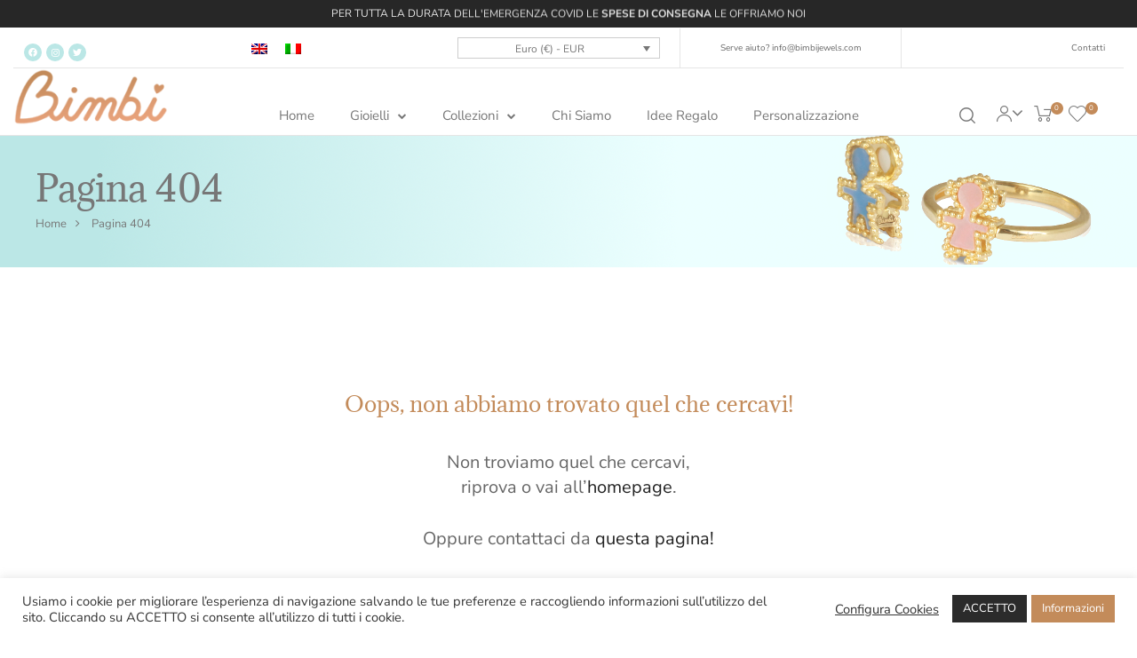

--- FILE ---
content_type: text/html; charset=UTF-8
request_url: https://www.bimbijewels.com/pagina-404/?lang=it
body_size: 40032
content:
<!DOCTYPE html><html lang="it-IT" prefix="og: https://ogp.me/ns#" class="no-js"><head><meta charset="UTF-8"><meta name="viewport" content="width=device-width, initial-scale=1"><link rel="profile" href="https://gmpg.org/xfn/11"> <style>img:is([sizes="auto" i], [sizes^="auto," i]) { contain-intrinsic-size: 3000px 1500px }</style> <!-- Ottimizzazione per i motori di ricerca di Rank Math - https://rankmath.com/ --><title>Pagina 404 - Bimbi Jewel</title><link rel="preconnect" href="https://fonts.gstatic.com/" crossorigin/><link rel="preconnect" href="https://fonts.googleapis.com"/><style type="text/css">@font-face {
 font-family: 'Adamina';
 font-style: normal;
 font-weight: 400;
 font-display: swap;
 src: url(https://fonts.gstatic.com/s/adamina/v22/j8_r6-DH1bjoc-dwi-3UFQ.ttf) format('truetype');
}
@font-face {
 font-family: 'Nunito Sans';
 font-style: italic;
 font-weight: 200;
 font-stretch: normal;
 font-display: swap;
 src: url(https://fonts.gstatic.com/s/nunitosans/v19/pe1kMImSLYBIv1o4X1M8cce4OdVisMz5nZRqy6cmmmU3t2FQWEAEOvV9wNvrwlNstMKW3Y6K5WMwXeVy3GboJ0kTHmoP92UnK_c.ttf) format('truetype');
}
@font-face {
 font-family: 'Nunito Sans';
 font-style: italic;
 font-weight: 300;
 font-stretch: normal;
 font-display: swap;
 src: url(https://fonts.gstatic.com/s/nunitosans/v19/pe1kMImSLYBIv1o4X1M8cce4OdVisMz5nZRqy6cmmmU3t2FQWEAEOvV9wNvrwlNstMKW3Y6K5WMwXeVy3GboJ0kTHmrR92UnK_c.ttf) format('truetype');
}
@font-face {
 font-family: 'Nunito Sans';
 font-style: italic;
 font-weight: 400;
 font-stretch: normal;
 font-display: swap;
 src: url(https://fonts.gstatic.com/s/nunitosans/v19/pe1kMImSLYBIv1o4X1M8cce4OdVisMz5nZRqy6cmmmU3t2FQWEAEOvV9wNvrwlNstMKW3Y6K5WMwXeVy3GboJ0kTHmqP92UnK_c.ttf) format('truetype');
}
@font-face {
 font-family: 'Nunito Sans';
 font-style: italic;
 font-weight: 500;
 font-stretch: normal;
 font-display: swap;
 src: url(https://fonts.gstatic.com/s/nunitosans/v19/pe1kMImSLYBIv1o4X1M8cce4OdVisMz5nZRqy6cmmmU3t2FQWEAEOvV9wNvrwlNstMKW3Y6K5WMwXeVy3GboJ0kTHmq992UnK_c.ttf) format('truetype');
}
@font-face {
 font-family: 'Nunito Sans';
 font-style: italic;
 font-weight: 600;
 font-stretch: normal;
 font-display: swap;
 src: url(https://fonts.gstatic.com/s/nunitosans/v19/pe1kMImSLYBIv1o4X1M8cce4OdVisMz5nZRqy6cmmmU3t2FQWEAEOvV9wNvrwlNstMKW3Y6K5WMwXeVy3GboJ0kTHmpR8GUnK_c.ttf) format('truetype');
}
@font-face {
 font-family: 'Nunito Sans';
 font-style: italic;
 font-weight: 700;
 font-stretch: normal;
 font-display: swap;
 src: url(https://fonts.gstatic.com/s/nunitosans/v19/pe1kMImSLYBIv1o4X1M8cce4OdVisMz5nZRqy6cmmmU3t2FQWEAEOvV9wNvrwlNstMKW3Y6K5WMwXeVy3GboJ0kTHmpo8GUnK_c.ttf) format('truetype');
}
@font-face {
 font-family: 'Nunito Sans';
 font-style: italic;
 font-weight: 800;
 font-stretch: normal;
 font-display: swap;
 src: url(https://fonts.gstatic.com/s/nunitosans/v19/pe1kMImSLYBIv1o4X1M8cce4OdVisMz5nZRqy6cmmmU3t2FQWEAEOvV9wNvrwlNstMKW3Y6K5WMwXeVy3GboJ0kTHmoP8GUnK_c.ttf) format('truetype');
}
@font-face {
 font-family: 'Nunito Sans';
 font-style: italic;
 font-weight: 900;
 font-stretch: normal;
 font-display: swap;
 src: url(https://fonts.gstatic.com/s/nunitosans/v19/pe1kMImSLYBIv1o4X1M8cce4OdVisMz5nZRqy6cmmmU3t2FQWEAEOvV9wNvrwlNstMKW3Y6K5WMwXeVy3GboJ0kTHmom8GUnK_c.ttf) format('truetype');
}
@font-face {
 font-family: 'Nunito Sans';
 font-style: normal;
 font-weight: 200;
 font-stretch: normal;
 font-display: swap;
 src: url(https://fonts.gstatic.com/s/nunitosans/v19/pe1mMImSLYBIv1o4X1M8ce2xCx3yop4tQpF_MeTm0lfGWVpNn64CL7U8upHZIbMV51Q42ptCp5F5bxqqtQ1yiU4GVilXs1Ug.ttf) format('truetype');
}
@font-face {
 font-family: 'Nunito Sans';
 font-style: normal;
 font-weight: 300;
 font-stretch: normal;
 font-display: swap;
 src: url(https://fonts.gstatic.com/s/nunitosans/v19/pe1mMImSLYBIv1o4X1M8ce2xCx3yop4tQpF_MeTm0lfGWVpNn64CL7U8upHZIbMV51Q42ptCp5F5bxqqtQ1yiU4GiClXs1Ug.ttf) format('truetype');
}
@font-face {
 font-family: 'Nunito Sans';
 font-style: normal;
 font-weight: 400;
 font-stretch: normal;
 font-display: swap;
 src: url(https://fonts.gstatic.com/s/nunitosans/v19/pe1mMImSLYBIv1o4X1M8ce2xCx3yop4tQpF_MeTm0lfGWVpNn64CL7U8upHZIbMV51Q42ptCp5F5bxqqtQ1yiU4G1ilXs1Ug.ttf) format('truetype');
}
@font-face {
 font-family: 'Nunito Sans';
 font-style: normal;
 font-weight: 500;
 font-stretch: normal;
 font-display: swap;
 src: url(https://fonts.gstatic.com/s/nunitosans/v19/pe1mMImSLYBIv1o4X1M8ce2xCx3yop4tQpF_MeTm0lfGWVpNn64CL7U8upHZIbMV51Q42ptCp5F5bxqqtQ1yiU4G5ClXs1Ug.ttf) format('truetype');
}
@font-face {
 font-family: 'Nunito Sans';
 font-style: normal;
 font-weight: 600;
 font-stretch: normal;
 font-display: swap;
 src: url(https://fonts.gstatic.com/s/nunitosans/v19/pe1mMImSLYBIv1o4X1M8ce2xCx3yop4tQpF_MeTm0lfGWVpNn64CL7U8upHZIbMV51Q42ptCp5F5bxqqtQ1yiU4GCC5Xs1Ug.ttf) format('truetype');
}
@font-face {
 font-family: 'Nunito Sans';
 font-style: normal;
 font-weight: 700;
 font-stretch: normal;
 font-display: swap;
 src: url(https://fonts.gstatic.com/s/nunitosans/v19/pe1mMImSLYBIv1o4X1M8ce2xCx3yop4tQpF_MeTm0lfGWVpNn64CL7U8upHZIbMV51Q42ptCp5F5bxqqtQ1yiU4GMS5Xs1Ug.ttf) format('truetype');
}
@font-face {
 font-family: 'Nunito Sans';
 font-style: normal;
 font-weight: 800;
 font-stretch: normal;
 font-display: swap;
 src: url(https://fonts.gstatic.com/s/nunitosans/v19/pe1mMImSLYBIv1o4X1M8ce2xCx3yop4tQpF_MeTm0lfGWVpNn64CL7U8upHZIbMV51Q42ptCp5F5bxqqtQ1yiU4GVi5Xs1Ug.ttf) format('truetype');
}
@font-face {
 font-family: 'Nunito Sans';
 font-style: normal;
 font-weight: 900;
 font-stretch: normal;
 font-display: swap;
 src: url(https://fonts.gstatic.com/s/nunitosans/v19/pe1mMImSLYBIv1o4X1M8ce2xCx3yop4tQpF_MeTm0lfGWVpNn64CL7U8upHZIbMV51Q42ptCp5F5bxqqtQ1yiU4Gfy5Xs1Ug.ttf) format('truetype');
} </style><link rel="stylesheet" id="siteground-optimizer-combined-css-9b4329ecbb232d0c95c664860e27e31f" href="https://www.bimbijewels.com/wp-content/uploads/siteground-optimizer-assets/siteground-optimizer-combined-css-9b4329ecbb232d0c95c664860e27e31f.css" media="all" /><meta name="description" content="Oppure contattaci da questa pagina!"/><meta name="robots" content="index, follow, max-snippet:-1, max-video-preview:-1, max-image-preview:large"/><link rel="canonical" href="https://www.bimbijewels.com/pagina-404/?lang=it" /><meta property="og:locale" content="it_IT" /><meta property="og:type" content="article" /><meta property="og:title" content="Pagina 404 - Bimbi Jewel" /><meta property="og:description" content="Oppure contattaci da questa pagina!" /><meta property="og:url" content="https://www.bimbijewels.com/pagina-404/?lang=it" /><meta property="og:site_name" content="Bimbi Jewel" /><meta property="og:updated_time" content="2020-10-01T14:33:53-06:00" /><meta property="article:published_time" content="2020-07-16T17:08:19-06:00" /><meta property="article:modified_time" content="2020-10-01T14:33:53-06:00" /><meta name="twitter:card" content="summary_large_image" /><meta name="twitter:title" content="Pagina 404 - Bimbi Jewel" /><meta name="twitter:description" content="Oppure contattaci da questa pagina!" /><meta name="twitter:label1" content="Tempo di lettura" /><meta name="twitter:data1" content="Meno di un minuto" /> <script type="application/ld+json" class="rank-math-schema">{"@context":"https://schema.org","@graph":[{"@type":["JewelryStore","Organization"],"@id":"https://www.bimbijewels.com/?lang=it#organization","name":"Bimbi Jewel","url":"https://www.bimbijewels.com","email":"info@bimbijewels.com","logo":{"@type":"ImageObject","@id":"https://www.bimbijewels.com/?lang=it#logo","url":"https://www.bimbijewels.com/wp-content/uploads/2020/02/bimbi-logo-1.png","contentUrl":"https://www.bimbijewels.com/wp-content/uploads/2020/02/bimbi-logo-1.png","caption":"Bimbi Jewel","inLanguage":"it-IT","width":"200","height":"74"},"openingHours":["Monday,Tuesday,Wednesday,Thursday,Friday,Saturday,Sunday 00:00-23:59"],"image":{"@id":"https://www.bimbijewels.com/?lang=it#logo"}},{"@type":"WebSite","@id":"https://www.bimbijewels.com/?lang=it#website","url":"https://www.bimbijewels.com/?lang=it","name":"Bimbi Jewel","publisher":{"@id":"https://www.bimbijewels.com/?lang=it#organization"},"inLanguage":"it-IT"},{"@type":"WebPage","@id":"https://www.bimbijewels.com/pagina-404/?lang=it#webpage","url":"https://www.bimbijewels.com/pagina-404/?lang=it","name":"Pagina 404 - Bimbi Jewel","datePublished":"2020-07-16T17:08:19-06:00","dateModified":"2020-10-01T14:33:53-06:00","isPartOf":{"@id":"https://www.bimbijewels.com/?lang=it#website"},"inLanguage":"it-IT"},{"@type":"Person","@id":"https://www.bimbijewels.com/author/cn3px0li/?lang=it","name":"cn3px0li","url":"https://www.bimbijewels.com/author/cn3px0li/?lang=it","image":{"@type":"ImageObject","@id":"https://secure.gravatar.com/avatar/1071604e6068cce0a7acb9d53a750c77?s=96&amp;d=mm&amp;r=g","url":"https://secure.gravatar.com/avatar/1071604e6068cce0a7acb9d53a750c77?s=96&amp;d=mm&amp;r=g","caption":"cn3px0li","inLanguage":"it-IT"},"worksFor":{"@id":"https://www.bimbijewels.com/?lang=it#organization"}},{"@type":"Article","headline":"Pagina 404 - Bimbi Jewel","datePublished":"2020-07-16T17:08:19-06:00","dateModified":"2020-10-01T14:33:53-06:00","author":{"@id":"https://www.bimbijewels.com/author/cn3px0li/?lang=it","name":"cn3px0li"},"publisher":{"@id":"https://www.bimbijewels.com/?lang=it#organization"},"description":"Oppure contattaci da questa pagina!","name":"Pagina 404 - Bimbi Jewel","@id":"https://www.bimbijewels.com/pagina-404/?lang=it#richSnippet","isPartOf":{"@id":"https://www.bimbijewels.com/pagina-404/?lang=it#webpage"},"inLanguage":"it-IT","mainEntityOfPage":{"@id":"https://www.bimbijewels.com/pagina-404/?lang=it#webpage"}}]}</script> <!-- /Rank Math WordPress SEO plugin --><link rel='dns-prefetch' href='//www.bimbijewels.com' /><link rel='dns-prefetch' href='//fonts.googleapis.com' /><link rel="alternate" type="application/rss+xml" title="Bimbi Jewel &raquo; Feed" href="https://www.bimbijewels.com/feed/?lang=it" /><link rel="alternate" type="application/rss+xml" title="Bimbi Jewel &raquo; Feed dei commenti" href="https://www.bimbijewels.com/comments/feed/?lang=it" /> <style id='wpml-legacy-horizontal-list-0-inline-css' type='text/css'> .wpml-ls-statics-shortcode_actions{background-color:#ffffff;}.wpml-ls-statics-shortcode_actions, .wpml-ls-statics-shortcode_actions .wpml-ls-sub-menu, .wpml-ls-statics-shortcode_actions a {border-color:#ffffff;}.wpml-ls-statics-shortcode_actions a, .wpml-ls-statics-shortcode_actions .wpml-ls-sub-menu a, .wpml-ls-statics-shortcode_actions .wpml-ls-sub-menu a:link, .wpml-ls-statics-shortcode_actions li:not(.wpml-ls-current-language) .wpml-ls-link, .wpml-ls-statics-shortcode_actions li:not(.wpml-ls-current-language) .wpml-ls-link:link {background-color:#ffffff;}.wpml-ls-statics-shortcode_actions a, .wpml-ls-statics-shortcode_actions .wpml-ls-sub-menu a:hover,.wpml-ls-statics-shortcode_actions .wpml-ls-sub-menu a:focus, .wpml-ls-statics-shortcode_actions .wpml-ls-sub-menu a:link:hover, .wpml-ls-statics-shortcode_actions .wpml-ls-sub-menu a:link:focus {color:#bbe7e6;}.wpml-ls-statics-shortcode_actions .wpml-ls-current-language > a {color:#dd3333;}.wpml-ls-statics-shortcode_actions .wpml-ls-current-language:hover>a, .wpml-ls-statics-shortcode_actions .wpml-ls-current-language>a:focus {color:#bbe7e6;}
.elementor-widget-wpml-language-switcher .wpml-elementor-ls .wpml-ls-legacy-dropdown {min-width: 105px; max-width: 105px;width: 105px;} </style><link rel='stylesheet' id='wcml-dropdown-0-css' href='https://www.bimbijewels.com/wp-content/plugins/woocommerce-multilingual/templates/currency-switchers/legacy-dropdown/wcml-dropdown-0.min.css' type='text/css' media='all' /><link rel='stylesheet' id='sbi_styles-css' href='https://www.bimbijewels.com/wp-content/plugins/instagram-feed/css/sbi-styles.min.css' type='text/css' media='all' /> <style id='rank-math-toc-block-style-inline-css' type='text/css'> .wp-block-rank-math-toc-block nav ol{counter-reset:item}.wp-block-rank-math-toc-block nav ol li{display:block}.wp-block-rank-math-toc-block nav ol li:before{content:counters(item, ".") ". ";counter-increment:item} </style> <style id='yith-wcwl-main-inline-css' type='text/css'> .yith-wcwl-share li a{color: #FFFFFF;}.yith-wcwl-share li a:hover{color: #FFFFFF;}.yith-wcwl-share a.facebook{background: #39599E; background-color: #39599E;}.yith-wcwl-share a.facebook:hover{background: #39599E; background-color: #39599E;}.yith-wcwl-share a.twitter{background: #45AFE2; background-color: #45AFE2;}.yith-wcwl-share a.twitter:hover{background: #39599E; background-color: #39599E;}.yith-wcwl-share a.pinterest{background: #AB2E31; background-color: #AB2E31;}.yith-wcwl-share a.pinterest:hover{background: #39599E; background-color: #39599E;}.yith-wcwl-share a.email{background: #FBB102; background-color: #FBB102;}.yith-wcwl-share a.email:hover{background: #39599E; background-color: #39599E;}.yith-wcwl-share a.whatsapp{background: #00A901; background-color: #00A901;}.yith-wcwl-share a.whatsapp:hover{background: #39599E; background-color: #39599E;} </style> <style id='classic-theme-styles-inline-css' type='text/css'> /*! This file is auto-generated */
.wp-block-button__link{color:#fff;background-color:#32373c;border-radius:9999px;box-shadow:none;text-decoration:none;padding:calc(.667em + 2px) calc(1.333em + 2px);font-size:1.125em}.wp-block-file__button{background:#32373c;color:#fff;text-decoration:none} </style> <style id='global-styles-inline-css' type='text/css'> :root{--wp--preset--aspect-ratio--square: 1;--wp--preset--aspect-ratio--4-3: 4/3;--wp--preset--aspect-ratio--3-4: 3/4;--wp--preset--aspect-ratio--3-2: 3/2;--wp--preset--aspect-ratio--2-3: 2/3;--wp--preset--aspect-ratio--16-9: 16/9;--wp--preset--aspect-ratio--9-16: 9/16;--wp--preset--color--black: #000000;--wp--preset--color--cyan-bluish-gray: #abb8c3;--wp--preset--color--white: #ffffff;--wp--preset--color--pale-pink: #f78da7;--wp--preset--color--vivid-red: #cf2e2e;--wp--preset--color--luminous-vivid-orange: #ff6900;--wp--preset--color--luminous-vivid-amber: #fcb900;--wp--preset--color--light-green-cyan: #7bdcb5;--wp--preset--color--vivid-green-cyan: #00d084;--wp--preset--color--pale-cyan-blue: #8ed1fc;--wp--preset--color--vivid-cyan-blue: #0693e3;--wp--preset--color--vivid-purple: #9b51e0;--wp--preset--gradient--vivid-cyan-blue-to-vivid-purple: linear-gradient(135deg,rgba(6,147,227,1) 0%,rgb(155,81,224) 100%);--wp--preset--gradient--light-green-cyan-to-vivid-green-cyan: linear-gradient(135deg,rgb(122,220,180) 0%,rgb(0,208,130) 100%);--wp--preset--gradient--luminous-vivid-amber-to-luminous-vivid-orange: linear-gradient(135deg,rgba(252,185,0,1) 0%,rgba(255,105,0,1) 100%);--wp--preset--gradient--luminous-vivid-orange-to-vivid-red: linear-gradient(135deg,rgba(255,105,0,1) 0%,rgb(207,46,46) 100%);--wp--preset--gradient--very-light-gray-to-cyan-bluish-gray: linear-gradient(135deg,rgb(238,238,238) 0%,rgb(169,184,195) 100%);--wp--preset--gradient--cool-to-warm-spectrum: linear-gradient(135deg,rgb(74,234,220) 0%,rgb(151,120,209) 20%,rgb(207,42,186) 40%,rgb(238,44,130) 60%,rgb(251,105,98) 80%,rgb(254,248,76) 100%);--wp--preset--gradient--blush-light-purple: linear-gradient(135deg,rgb(255,206,236) 0%,rgb(152,150,240) 100%);--wp--preset--gradient--blush-bordeaux: linear-gradient(135deg,rgb(254,205,165) 0%,rgb(254,45,45) 50%,rgb(107,0,62) 100%);--wp--preset--gradient--luminous-dusk: linear-gradient(135deg,rgb(255,203,112) 0%,rgb(199,81,192) 50%,rgb(65,88,208) 100%);--wp--preset--gradient--pale-ocean: linear-gradient(135deg,rgb(255,245,203) 0%,rgb(182,227,212) 50%,rgb(51,167,181) 100%);--wp--preset--gradient--electric-grass: linear-gradient(135deg,rgb(202,248,128) 0%,rgb(113,206,126) 100%);--wp--preset--gradient--midnight: linear-gradient(135deg,rgb(2,3,129) 0%,rgb(40,116,252) 100%);--wp--preset--font-size--small: 13px;--wp--preset--font-size--medium: 20px;--wp--preset--font-size--large: 36px;--wp--preset--font-size--x-large: 42px;--wp--preset--spacing--20: 0.44rem;--wp--preset--spacing--30: 0.67rem;--wp--preset--spacing--40: 1rem;--wp--preset--spacing--50: 1.5rem;--wp--preset--spacing--60: 2.25rem;--wp--preset--spacing--70: 3.38rem;--wp--preset--spacing--80: 5.06rem;--wp--preset--shadow--natural: 6px 6px 9px rgba(0, 0, 0, 0.2);--wp--preset--shadow--deep: 12px 12px 50px rgba(0, 0, 0, 0.4);--wp--preset--shadow--sharp: 6px 6px 0px rgba(0, 0, 0, 0.2);--wp--preset--shadow--outlined: 6px 6px 0px -3px rgba(255, 255, 255, 1), 6px 6px rgba(0, 0, 0, 1);--wp--preset--shadow--crisp: 6px 6px 0px rgba(0, 0, 0, 1);}:where(.is-layout-flex){gap: 0.5em;}:where(.is-layout-grid){gap: 0.5em;}body .is-layout-flex{display: flex;}.is-layout-flex{flex-wrap: wrap;align-items: center;}.is-layout-flex > :is(*, div){margin: 0;}body .is-layout-grid{display: grid;}.is-layout-grid > :is(*, div){margin: 0;}:where(.wp-block-columns.is-layout-flex){gap: 2em;}:where(.wp-block-columns.is-layout-grid){gap: 2em;}:where(.wp-block-post-template.is-layout-flex){gap: 1.25em;}:where(.wp-block-post-template.is-layout-grid){gap: 1.25em;}.has-black-color{color: var(--wp--preset--color--black) !important;}.has-cyan-bluish-gray-color{color: var(--wp--preset--color--cyan-bluish-gray) !important;}.has-white-color{color: var(--wp--preset--color--white) !important;}.has-pale-pink-color{color: var(--wp--preset--color--pale-pink) !important;}.has-vivid-red-color{color: var(--wp--preset--color--vivid-red) !important;}.has-luminous-vivid-orange-color{color: var(--wp--preset--color--luminous-vivid-orange) !important;}.has-luminous-vivid-amber-color{color: var(--wp--preset--color--luminous-vivid-amber) !important;}.has-light-green-cyan-color{color: var(--wp--preset--color--light-green-cyan) !important;}.has-vivid-green-cyan-color{color: var(--wp--preset--color--vivid-green-cyan) !important;}.has-pale-cyan-blue-color{color: var(--wp--preset--color--pale-cyan-blue) !important;}.has-vivid-cyan-blue-color{color: var(--wp--preset--color--vivid-cyan-blue) !important;}.has-vivid-purple-color{color: var(--wp--preset--color--vivid-purple) !important;}.has-black-background-color{background-color: var(--wp--preset--color--black) !important;}.has-cyan-bluish-gray-background-color{background-color: var(--wp--preset--color--cyan-bluish-gray) !important;}.has-white-background-color{background-color: var(--wp--preset--color--white) !important;}.has-pale-pink-background-color{background-color: var(--wp--preset--color--pale-pink) !important;}.has-vivid-red-background-color{background-color: var(--wp--preset--color--vivid-red) !important;}.has-luminous-vivid-orange-background-color{background-color: var(--wp--preset--color--luminous-vivid-orange) !important;}.has-luminous-vivid-amber-background-color{background-color: var(--wp--preset--color--luminous-vivid-amber) !important;}.has-light-green-cyan-background-color{background-color: var(--wp--preset--color--light-green-cyan) !important;}.has-vivid-green-cyan-background-color{background-color: var(--wp--preset--color--vivid-green-cyan) !important;}.has-pale-cyan-blue-background-color{background-color: var(--wp--preset--color--pale-cyan-blue) !important;}.has-vivid-cyan-blue-background-color{background-color: var(--wp--preset--color--vivid-cyan-blue) !important;}.has-vivid-purple-background-color{background-color: var(--wp--preset--color--vivid-purple) !important;}.has-black-border-color{border-color: var(--wp--preset--color--black) !important;}.has-cyan-bluish-gray-border-color{border-color: var(--wp--preset--color--cyan-bluish-gray) !important;}.has-white-border-color{border-color: var(--wp--preset--color--white) !important;}.has-pale-pink-border-color{border-color: var(--wp--preset--color--pale-pink) !important;}.has-vivid-red-border-color{border-color: var(--wp--preset--color--vivid-red) !important;}.has-luminous-vivid-orange-border-color{border-color: var(--wp--preset--color--luminous-vivid-orange) !important;}.has-luminous-vivid-amber-border-color{border-color: var(--wp--preset--color--luminous-vivid-amber) !important;}.has-light-green-cyan-border-color{border-color: var(--wp--preset--color--light-green-cyan) !important;}.has-vivid-green-cyan-border-color{border-color: var(--wp--preset--color--vivid-green-cyan) !important;}.has-pale-cyan-blue-border-color{border-color: var(--wp--preset--color--pale-cyan-blue) !important;}.has-vivid-cyan-blue-border-color{border-color: var(--wp--preset--color--vivid-cyan-blue) !important;}.has-vivid-purple-border-color{border-color: var(--wp--preset--color--vivid-purple) !important;}.has-vivid-cyan-blue-to-vivid-purple-gradient-background{background: var(--wp--preset--gradient--vivid-cyan-blue-to-vivid-purple) !important;}.has-light-green-cyan-to-vivid-green-cyan-gradient-background{background: var(--wp--preset--gradient--light-green-cyan-to-vivid-green-cyan) !important;}.has-luminous-vivid-amber-to-luminous-vivid-orange-gradient-background{background: var(--wp--preset--gradient--luminous-vivid-amber-to-luminous-vivid-orange) !important;}.has-luminous-vivid-orange-to-vivid-red-gradient-background{background: var(--wp--preset--gradient--luminous-vivid-orange-to-vivid-red) !important;}.has-very-light-gray-to-cyan-bluish-gray-gradient-background{background: var(--wp--preset--gradient--very-light-gray-to-cyan-bluish-gray) !important;}.has-cool-to-warm-spectrum-gradient-background{background: var(--wp--preset--gradient--cool-to-warm-spectrum) !important;}.has-blush-light-purple-gradient-background{background: var(--wp--preset--gradient--blush-light-purple) !important;}.has-blush-bordeaux-gradient-background{background: var(--wp--preset--gradient--blush-bordeaux) !important;}.has-luminous-dusk-gradient-background{background: var(--wp--preset--gradient--luminous-dusk) !important;}.has-pale-ocean-gradient-background{background: var(--wp--preset--gradient--pale-ocean) !important;}.has-electric-grass-gradient-background{background: var(--wp--preset--gradient--electric-grass) !important;}.has-midnight-gradient-background{background: var(--wp--preset--gradient--midnight) !important;}.has-small-font-size{font-size: var(--wp--preset--font-size--small) !important;}.has-medium-font-size{font-size: var(--wp--preset--font-size--medium) !important;}.has-large-font-size{font-size: var(--wp--preset--font-size--large) !important;}.has-x-large-font-size{font-size: var(--wp--preset--font-size--x-large) !important;}
:where(.wp-block-post-template.is-layout-flex){gap: 1.25em;}:where(.wp-block-post-template.is-layout-grid){gap: 1.25em;}
:where(.wp-block-columns.is-layout-flex){gap: 2em;}:where(.wp-block-columns.is-layout-grid){gap: 2em;}
:root :where(.wp-block-pullquote){font-size: 1.5em;line-height: 1.6;} </style> <style id='woocommerce-inline-inline-css' type='text/css'> .woocommerce form .form-row .required { visibility: visible; } </style> <style id='woo-notification-inline-css' type='text/css'> #message-purchased #notify-close:before{color:#000000;}#message-purchased .message-purchase-main{overflow:hidden}#message-purchased .wn-notification-image-wrapper{padding:0;}#message-purchased .wn-notification-message-container{padding-left:15px;}#message-purchased .wn-notification-image{border-radius:0px;}
 #message-purchased .message-purchase-main{
 background-color: #ffffff; 
 color:#000000 !important;
 border-radius:3px ;
 }
 #message-purchased a, #message-purchased p span{
 color:#000000 !important;
 } </style> <style id='auros-style-inline-css' type='text/css'> body, input, button, button[type="submit"], select, textarea{font-family:"Nunito Sans", -apple-system, BlinkMacSystemFont, "Segoe UI", Roboto, "Helvetica Neue", Arial, sans-serif;font-weight:400;line-height:28px;color:#666666}html {}.c-heading{color:#888888;}.c-primary{color:#c38b5a;}.bg-primary{background-color:#c38b5a;}.b-primary{border-color:#c38b5a;}.button-primary:hover{background-color:#ac723e;border-color:#ac723e;}.c-secondary {color:#ffd8d4;}.bg-secondary {background-color:#ffd8d4;}.b-secondary{border-color:#ffd8d4;}.button-secondary:hover{background-color:#ffaca3;}input[type="text"],input[type="email"],input[type="url"],input[type="password"],input[type="search"],input[type="number"],input[type="tel"],input[type="range"],input[type="date"],input[type="month"],input[type="week"],input[type="time"],input[type="datetime"],input[type="datetime-local"],input[type="color"],textarea,.mainmenu-container ul ul .menu-item > a,.mainmenu-container li a span,.breadcrumb a,.breadcrumb span,.widget .tagcloud a,.widget.widget_tag_cloud a,.c-body,.site-header-account .account-links-menu li a,.site-header-account .account-dashboard li a,.comment-reply-link,.comment-form label,.comment-form a,.widget a,.opal-custom-menu-inline .widget_nav_menu li ul a,.cart-collaterals .cart_totals th,#payment .payment_methods li.woocommerce-notice,#payment .payment_methods li.woocommerce-notice--info,#payment .payment_methods li.woocommerce-info,table.woocommerce-checkout-review-order-table th,.opal-style-1.search-form-wapper .search-submit span,.opal-style-1.search-form-wapper .search-submit span:before,.product-style-1 li.product:not(.elementor-style) .yith-wcwl-add-to-wishlist > div > a:before,.elementor-product-style-1 li.elementor-style .yith-wcwl-add-to-wishlist > div > a:before,.product-style-2 li.product:not(.elementor-style) .yith-wcwl-add-to-wishlist > div > a:before,.elementor-product-style-2 li.elementor-style .yith-wcwl-add-to-wishlist > div > a:before,.product-style-3 li.product:not(.elementor-style) .yith-wcwl-add-to-wishlist > div > a:before,.elementor-product-style-3 li.elementor-style .yith-wcwl-add-to-wishlist > div > a:before,.product-style-4 li.product:not(.elementor-style) .yith-wcwl-add-to-wishlist > div > a:before,.elementor-product-style-4 li.elementor-style .yith-wcwl-add-to-wishlist > div > a:before,.product-style-5 li.product:not(.elementor-style) .yith-wcwl-add-to-wishlist > div > a:before,.elementor-product-style-5 li.elementor-style .yith-wcwl-add-to-wishlist > div > a:before,.owl-theme.woocommerce-carousel.nav-style-4 .owl-nav .owl-prev,.owl-theme.woocommerce-carousel.nav-style-4 .owl-nav .owl-next,.owl-theme.owl-carousel.nav-style-4 .owl-nav .owl-prev,.woocommerce .woocommerce-carousel ul.owl-theme.nav-style-4.products .owl-nav .owl-prev,.woocommerce-product-carousel ul.owl-theme.nav-style-4.products .owl-nav .owl-prev,.owl-theme.owl-carousel.nav-style-4 .owl-nav .owl-next,.woocommerce .woocommerce-carousel ul.owl-theme.nav-style-4.products .owl-nav .owl-next,.woocommerce-product-carousel ul.owl-theme.nav-style-4.products .owl-nav .owl-next,.owl-theme .products.nav-style-4 .owl-nav .owl-prev,.owl-theme .products.nav-style-4 .owl-nav .owl-next,.mc4wp-form .widget-title p .c-body,.mc4wp-form .widget-title p .site-header-account .account-links-menu li a,.site-header-account .account-links-menu li .mc4wp-form .widget-title p a,.mc4wp-form .widget-title p .site-header-account .account-dashboard li a,.site-header-account .account-dashboard li .mc4wp-form .widget-title p a,.mc4wp-form .widget-title p .comment-reply-link,.mc4wp-form .widget-title p .comment-form label,.comment-form .mc4wp-form .widget-title p label,.mc4wp-form .widget-title p .comment-form a,.comment-form .mc4wp-form .widget-title p a,.mc4wp-form .widget-title p .widget a,.widget .mc4wp-form .widget-title p a,.mc4wp-form .widget-title p .opal-custom-menu-inline .widget_nav_menu li ul a,.opal-custom-menu-inline .widget_nav_menu li ul .mc4wp-form .widget-title p a,.mc4wp-form .widget-title p .cart-collaterals .cart_totals th,.cart-collaterals .cart_totals .mc4wp-form .widget-title p th,.mc4wp-form .widget-title p #payment .payment_methods li.woocommerce-notice,#payment .payment_methods .mc4wp-form .widget-title p li.woocommerce-notice,.mc4wp-form .widget-title p #payment .payment_methods li.woocommerce-notice--info,#payment .payment_methods .mc4wp-form .widget-title p li.woocommerce-notice--info,.mc4wp-form .widget-title p #payment .payment_methods li.woocommerce-info,#payment .payment_methods .mc4wp-form .widget-title p li.woocommerce-info,.mc4wp-form .widget-title p table.woocommerce-checkout-review-order-table th,table.woocommerce-checkout-review-order-table .mc4wp-form .widget-title p th,.mc4wp-form .widget-title p .opal-style-1.search-form-wapper .search-submit span,.opal-style-1.search-form-wapper .search-submit .mc4wp-form .widget-title p span,.mc4wp-form .widget-title p .opal-style-1.search-form-wapper .search-submit span:before,.opal-style-1.search-form-wapper .search-submit .mc4wp-form .widget-title p span:before,.mc4wp-form .widget-title p .product-style-1 li.product:not(.elementor-style) .yith-wcwl-add-to-wishlist > div > a:before,.product-style-1 li.product:not(.elementor-style) .mc4wp-form .widget-title p .yith-wcwl-add-to-wishlist > div > a:before,.mc4wp-form .widget-title p .elementor-product-style-1 li.elementor-style .yith-wcwl-add-to-wishlist > div > a:before,.elementor-product-style-1 li.elementor-style .mc4wp-form .widget-title p .yith-wcwl-add-to-wishlist > div > a:before,.mc4wp-form .widget-title p .product-style-2 li.product:not(.elementor-style) .yith-wcwl-add-to-wishlist > div > a:before,.product-style-2 li.product:not(.elementor-style) .mc4wp-form .widget-title p .yith-wcwl-add-to-wishlist > div > a:before,.mc4wp-form .widget-title p .elementor-product-style-2 li.elementor-style .yith-wcwl-add-to-wishlist > div > a:before,.elementor-product-style-2 li.elementor-style .mc4wp-form .widget-title p .yith-wcwl-add-to-wishlist > div > a:before,.mc4wp-form .widget-title p .product-style-3 li.product:not(.elementor-style) .yith-wcwl-add-to-wishlist > div > a:before,.product-style-3 li.product:not(.elementor-style) .mc4wp-form .widget-title p .yith-wcwl-add-to-wishlist > div > a:before,.mc4wp-form .widget-title p .elementor-product-style-3 li.elementor-style .yith-wcwl-add-to-wishlist > div > a:before,.elementor-product-style-3 li.elementor-style .mc4wp-form .widget-title p .yith-wcwl-add-to-wishlist > div > a:before,.mc4wp-form .widget-title p .product-style-4 li.product:not(.elementor-style) .yith-wcwl-add-to-wishlist > div > a:before,.product-style-4 li.product:not(.elementor-style) .mc4wp-form .widget-title p .yith-wcwl-add-to-wishlist > div > a:before,.mc4wp-form .widget-title p .elementor-product-style-4 li.elementor-style .yith-wcwl-add-to-wishlist > div > a:before,.elementor-product-style-4 li.elementor-style .mc4wp-form .widget-title p .yith-wcwl-add-to-wishlist > div > a:before,.mc4wp-form .widget-title p .product-style-5 li.product:not(.elementor-style) .yith-wcwl-add-to-wishlist > div > a:before,.product-style-5 li.product:not(.elementor-style) .mc4wp-form .widget-title p .yith-wcwl-add-to-wishlist > div > a:before,.mc4wp-form .widget-title p .elementor-product-style-5 li.elementor-style .yith-wcwl-add-to-wishlist > div > a:before,.elementor-product-style-5 li.elementor-style .mc4wp-form .widget-title p .yith-wcwl-add-to-wishlist > div > a:before,.woocommerce-shipping-fields .select2-container--default .select2-selection--single .select2-selection__rendered,.woocommerce-billing-fields .select2-container--default .select2-selection--single .select2-selection__rendered,.opal-currency_switcher .list-currency button[type="submit"],.select-items div,.single-product div.product .product_meta .sku_wrapper span,.single-product div.product .product_meta .sku_wrapper a,.single-product div.product .product_meta .posted_in span,.single-product div.product .product_meta .posted_in a,.single-product div.product .product_meta .tagged_as span,.single-product div.product .product_meta .tagged_as a,.widget .woof_list_label li .woof_label_term {color:#666666; }.entry-content blockquote cite a,.entry-content strong,.entry-content dt,.entry-content th,.entry-content dt a,.entry-content th a,.column-item.post-style-1 .entry-category a,.comment-content table th,.comment-content table td a,.comment-content dt,h2.widget-title,h2.widgettitle,.c-heading,.form-group .form-row label,fieldset legend,.vertical-navigation .menu-open-label,article.type-post .entry-meta a,.related-heading,.author-wrapper .author-name,.post-navigation .nav-title,.blog article.type-post .more-link,.blog article.type-page .more-link,.archive article.type-post .more-link,.archive article.type-page .more-link,.search article.type-post .more-link,.search article.type-page .more-link,.search .entry-header a,.column-item .entry-title a,.column-item .link-more a,.column-item .entry-tags a,.page .entry-header .entry-title,.site-header-account .login-form-title,.comments-title,table.shop_table_responsive tbody th,.site-header-cart .widget_shopping_cart p.total .woocommerce-Price-amount,.site-header-cart .shopping_cart_nav p.total .woocommerce-Price-amount,.filter-toggle,.filter-close,table.cart:not(.wishlist_table) th,table.cart:not(.wishlist_table) .product-name a,table.cart:not(.wishlist_table) .product-subtotal .woocommerce-Price-amount,.cart-collaterals .cart_totals .order-total .woocommerce-Price-amount,.cart-collaterals .cart_totals .amount,.woocommerce-checkout .woocommerce-form-coupon-toggle .woocommerce-info,#payment .payment_methods > .wc_payment_method > label,table.woocommerce-checkout-review-order-table .order-total .woocommerce-Price-amount,table.woocommerce-checkout-review-order-table .product-name,.woocommerce-billing-fields label,.woocommerce-billing-fields > h3,.cart th,.shop_table th,.woocommerce-account .woocommerce-MyAccount-content strong,.woocommerce-account .woocommerce-MyAccount-content .woocommerce-Price-amount,.osf-sorting .display-mode button.active,.osf-sorting .display-mode button:hover,.woocommerce-Tabs-panel table.shop_attributes th,#osf-accordion-container table.shop_attributes th,.woocommerce-tabs#osf-accordion-container [data-accordion] [data-control],.widget .woof_list_checkbox input[type="checkbox"] + label:after,.widget .woof_list_checkbox input[type="checkbox"]:checked + label,.widget .woof_list_radio input[type="radio"]:checked + label {color:#888888; }.btn-link,.button-link,.more-link,blockquote:before,.mainmenu-container li.current-menu-parent > a,.mainmenu-container .menu-item > a:hover,.cat-tags-links .tags-links a:hover,.pbr-social-share a:hover,.column-item.post-style-1 .entry-category a:hover,.column-item.post-style-2 .post-inner .entry-title a:hover,.column-item.post-style-2 .post-inner .entry-category a:hover,.column-item.post-style-2 .post-inner .post-date a:hover,.breadcrumb a:hover,.button-outline-primary,.widget_shopping_cart .buttons .button:nth-child(odd),.c-primary,.main-navigation .menu-item > a:hover,.navigation-button .menu-toggle:hover,.navigation-button .menu-toggle:focus,.entry-title a:hover,.entry-content blockquote cite a:hover,article.type-post .entry-meta a:hover,.opal-post-navigation-2 .post-navigation .nav-links .nav-previous a:hover:before,.opal-post-navigation-2 .post-navigation .nav-links .nav-next a:hover:before,.search .entry-header a:hover,.error404 .go-back:hover,.error404 .page-content .search-form button.search-submit:hover,.scrollup:hover .icon,.site-header-account .account-dropdown a.register-link,.site-header-account .account-dropdown a.lostpass-link,.site-header-account .account-links-menu li a:hover,.site-header-account .account-dashboard li a:hover,.comment-form a:hover,.widget a:hover,.widget a:focus,.widget h2.widget-title a:hover,.widget h2.widget-title a:focus,.widget h2.widgettitle a:hover,.widget h2.widgettitle a:focus,.widget .tagcloud a:hover,.widget .tagcloud a:focus,.widget.widget_tag_cloud a:hover,.widget.widget_tag_cloud a:focus,.wp_widget_tag_cloud a:hover,.wp_widget_tag_cloud a:focus,.opal-custom-menu-inline .widget ul li a:hover,.owl-theme.woocommerce-carousel.nav-style-4 .owl-nav .owl-prev:hover,.owl-theme.woocommerce-carousel.nav-style-4 .owl-nav .owl-next:hover,.owl-theme.owl-carousel.nav-style-4 .owl-nav .owl-prev:hover,.woocommerce .woocommerce-carousel ul.owl-theme.nav-style-4.products .owl-nav .owl-prev:hover,.woocommerce-product-carousel ul.owl-theme.nav-style-4.products .owl-nav .owl-prev:hover,.owl-theme.owl-carousel.nav-style-4 .owl-nav .owl-next:hover,.woocommerce .woocommerce-carousel ul.owl-theme.nav-style-4.products .owl-nav .owl-next:hover,.woocommerce-product-carousel ul.owl-theme.nav-style-4.products .owl-nav .owl-next:hover,.owl-theme .products.nav-style-4 .owl-nav .owl-prev:hover,.owl-theme .products.nav-style-4 .owl-nav .owl-next:hover,#secondary .elementor-widget-container h5:first-of-type,.elementor-nav-menu-popup .mfp-close,.site-header-cart .widget_shopping_cart .product_list_widget li a:hover,.site-header-cart .widget_shopping_cart .product_list_widget li a:focus,.site-header-cart .shopping_cart_nav .product_list_widget li a:hover,.site-header-cart .shopping_cart_nav .product_list_widget li a:focus,.site-header-cart .woocommerce-mini-cart__empty-message:before,.header-button:hover,.header-button:focus,.woocommerce-checkout .woocommerce-form-coupon-toggle .woocommerce-info a,.woocommerce-checkout .woocommerce-form-coupon-toggle .woocommerce-info a:hover,.woocommerce-privacy-policy-link,.opal-currency_switcher .list-currency button[type="submit"]:hover,.opal-currency_switcher .list-currency li.active button[type="submit"],ul.products li.product.osf-product-list .price,ul.products li.product .posfed_in a:hover,.select-items div:hover,.button-wrapper #chart-button,.product_list_widget a:hover,.product_list_widget a:active,.product_list_widget a:focus,.woocommerce-product-list a:hover,.woocommerce-product-list a:active,.woocommerce-product-list a:focus,.product-style-1 li.product:not(.elementor-style) h2 a:hover,.product-style-1 li.product:not(.elementor-style) h3 a:hover,.product-style-1 li.product:not(.elementor-style) .woocommerce-loop-product__title a:hover,.elementor-product-style-1 li.elementor-style h2 a:hover,.elementor-product-style-1 li.elementor-style h3 a:hover,.elementor-product-style-1 li.elementor-style .woocommerce-loop-product__title a:hover,.product-style-2 li.product:not(.elementor-style) h2 a:hover,.product-style-2 li.product:not(.elementor-style) h3 a:hover,.product-style-2 li.product:not(.elementor-style) .woocommerce-loop-product__title a:hover,.elementor-product-style-2 li.elementor-style h2 a:hover,.elementor-product-style-2 li.elementor-style h3 a:hover,.elementor-product-style-2 li.elementor-style .woocommerce-loop-product__title a:hover,.product-style-3 li.product:not(.elementor-style) h2 a:hover,.product-style-3 li.product:not(.elementor-style) h3 a:hover,.product-style-3 li.product:not(.elementor-style) .woocommerce-loop-product__title a:hover,.elementor-product-style-3 li.elementor-style h2 a:hover,.elementor-product-style-3 li.elementor-style h3 a:hover,.elementor-product-style-3 li.elementor-style .woocommerce-loop-product__title a:hover,.product-style-4 li.product:not(.elementor-style) h2 a:hover,.product-style-4 li.product:not(.elementor-style) h3 a:hover,.product-style-4 li.product:not(.elementor-style) .woocommerce-loop-product__title a:hover,.elementor-product-style-4 li.elementor-style h2 a:hover,.elementor-product-style-4 li.elementor-style h3 a:hover,.elementor-product-style-4 li.elementor-style .woocommerce-loop-product__title a:hover,.product-style-5 li.product:not(.elementor-style) h2 a:hover,.product-style-5 li.product:not(.elementor-style) h3 a:hover,.product-style-5 li.product:not(.elementor-style) .woocommerce-loop-product__title a:hover,.elementor-product-style-5 li.elementor-style h2 a:hover,.elementor-product-style-5 li.elementor-style h3 a:hover,.elementor-product-style-5 li.elementor-style .woocommerce-loop-product__title a:hover,.owl-theme.woocommerce-carousel.nav-style-2 .owl-nav [class*=owl]:hover:before,.owl-theme.owl-carousel.nav-style-2 .owl-nav [class*=owl]:hover:before,.woocommerce .woocommerce-carousel ul.owl-theme.nav-style-2.products .owl-nav [class*=owl]:hover:before,.woocommerce-product-carousel ul.owl-theme.nav-style-2.products .owl-nav [class*=owl]:hover:before,.owl-theme .products.nav-style-2 .owl-nav [class*=owl]:hover:before,.owl-theme.woocommerce-carousel.nav-style-3 .owl-nav [class*=owl]:hover:before,.owl-theme.owl-carousel.nav-style-3 .owl-nav [class*=owl]:hover:before,.woocommerce .woocommerce-carousel ul.owl-theme.nav-style-3.products .owl-nav [class*=owl]:hover:before,.woocommerce-product-carousel ul.owl-theme.nav-style-3.products .owl-nav [class*=owl]:hover:before,.owl-theme .products.nav-style-3 .owl-nav [class*=owl]:hover:before,#secondary .elementor-widget-wp-widget-recent-posts a,.elementor-widget-opal-box-overview .elementor-box-overview-wrapper .entry-header a,.elementor-widget-icon-box:hover .elementor-icon,.woocommerce-MyAccount-navigation ul li.is-active a,.widget_product_categories ul li a:hover,.widget_rating_filter ul li a:hover,.woocommerce-widget-layered-nav ul li a:hover,.widget_product_brands ul li a:hover,.widget_product_categories ul li.current-cat a,.widget_rating_filter ul li.current-cat a,.woocommerce-widget-layered-nav ul li.current-cat a,.widget_product_brands ul li.current-cat a {color:#c38b5a; }input[type="button"]:hover,input[type="button"]:focus,input[type="submit"]:hover,input[type="submit"]:focus,button[type="submit"]:hover,button[type="submit"]:focus,.page-links .page-number,.column-item .entry-tags a:hover,.opal-comment-form-2 .comment-form input[type="submit"]:hover,.opal-comment-form-3 .comment-form input[type="submit"]:hover,.opal-comment-form-2 .comment-form input[type="submit"]:active,.opal-comment-form-3 .comment-form input[type="submit"]:active,.opal-comment-form-2 .comment-form input[type="submit"]:focus,.opal-comment-form-3 .comment-form input[type="submit"]:focus,.widget .tagcloud a:hover:before,.widget .tagcloud a:focus:before,.widget.widget_tag_cloud a:hover:before,.widget.widget_tag_cloud a:focus:before,.wp_widget_tag_cloud a:hover:before,.wp_widget_tag_cloud a:focus:before,section.widget_price_filter .ui-slider .ui-slider-range,.button-primary,input[type="reset"],input.secondary[type="button"],input.secondary[type="reset"],input.secondary[type="submit"],input[type="button"],input[type="submit"],button[type="submit"],.page .edit-link a.post-edit-link,.wc-proceed-to-checkout .button,.woocommerce-cart .return-to-shop a,.wishlist_table .product-add-to-cart a.button,.woocommerce-MyAccount-content .woocommerce-Pagination .woocommerce-button,.widget_shopping_cart .buttons .button,.button-outline-primary:hover,.widget_shopping_cart .buttons .button:hover:nth-child(odd),.button-outline-primary:active,.widget_shopping_cart .buttons .button:active:nth-child(odd),.button-outline-primary.active,.widget_shopping_cart .buttons .active.button:nth-child(odd),.show > .button-outline-primary.dropdown-toggle,.widget_shopping_cart .buttons .show > .dropdown-toggle.button:nth-child(odd),.bg-primary,[class*="after-title"]:after,.before-title-primary:before,.owl-theme.woocommerce-carousel .owl-dots .owl-dot:hover,.owl-theme.woocommerce-carousel .owl-dots .owl-dot.active,.owl-theme.owl-carousel .owl-dots .owl-dot:hover,.woocommerce .woocommerce-carousel ul.owl-theme.products .owl-dots .owl-dot:hover,.woocommerce-product-carousel ul.owl-theme.products .owl-dots .owl-dot:hover,.owl-theme.owl-carousel .owl-dots .owl-dot.active,.woocommerce .woocommerce-carousel ul.owl-theme.products .owl-dots .owl-dot.active,.woocommerce-product-carousel ul.owl-theme.products .owl-dots .owl-dot.active,.owl-theme .products .owl-dots .owl-dot:hover,.owl-theme .products .owl-dots .owl-dot.active,.elementor-widget-divider .elementor-divider-separator:before,.header-button .count,.notification-added-to-cart .ns-content,#payment .place-order .button:hover,form.track_order p:last-of-type button[type="submit"]:hover,form.track_order p:last-of-type button[type="submit"]:focus,form.register .button[type="submit"]:hover,#yith-quick-view-modal ::-webkit-scrollbar-thumb,#yith-quick-view-modal :window-inactive::-webkit-scrollbar-thumb,.single-product[class*="opal-comment-form"] .comment-form .form-submit .submit:hover,.single-product[class*="opal-comment-form"] .comment-form .form-submit .submit:active,.single-product[class*="opal-comment-form"] .comment-form .form-submit .submit:focus,.woocommerce-tabs ul.tabs li a:after,.single-product .single_add_to_cart_button:hover,.single-product .single_add_to_cart_button.disabled[type="submit"]:hover,.widget_price_filter .ui-slider .ui-slider-handle,.widget_price_filter .ui-slider .ui-slider-range,.handheld-footer-bar .cart .footer-cart-contents .count {background-color:#c38b5a; }.form-control:focus,input[type="text"]:focus,input[type="email"]:focus,input[type="url"]:focus,input[type="password"]:focus,input[type="search"]:focus,input[type="number"]:focus,input[type="tel"]:focus,input[type="range"]:focus,input[type="date"]:focus,input[type="month"]:focus,input[type="week"]:focus,input[type="time"]:focus,input[type="datetime"]:focus,input[type="datetime-local"]:focus,input[type="color"]:focus,textarea:focus,input[type="button"]:hover,input[type="button"]:focus,input[type="submit"]:hover,input[type="submit"]:focus,button[type="submit"]:hover,button[type="submit"]:focus,.cat-tags-links .tags-links a:hover,.column-item .entry-tags a:hover,.error404 .go-back,.error404 .page-content .search-form button.search-submit,.opal-comment-form-2 .comment-form input[type="submit"]:hover,.opal-comment-form-3 .comment-form input[type="submit"]:hover,.opal-comment-form-2 .comment-form input[type="submit"]:active,.opal-comment-form-3 .comment-form input[type="submit"]:active,.opal-comment-form-2 .comment-form input[type="submit"]:focus,.opal-comment-form-3 .comment-form input[type="submit"]:focus,.widget .tagcloud a:hover:after,.widget .tagcloud a:focus:after,.widget.widget_tag_cloud a:hover:after,.widget.widget_tag_cloud a:focus:after,.wp_widget_tag_cloud a:hover:after,.wp_widget_tag_cloud a:focus:after,.widget .tagcloud a:hover,.widget .tagcloud a:focus,.widget.widget_tag_cloud a:hover,.widget.widget_tag_cloud a:focus,.wp_widget_tag_cloud a:hover,.wp_widget_tag_cloud a:focus,.button-primary,input[type="reset"],input.secondary[type="button"],input.secondary[type="reset"],input.secondary[type="submit"],input[type="button"],input[type="submit"],button[type="submit"],.page .edit-link a.post-edit-link,.wc-proceed-to-checkout .button,.woocommerce-cart .return-to-shop a,.wishlist_table .product-add-to-cart a.button,.woocommerce-MyAccount-content .woocommerce-Pagination .woocommerce-button,.widget_shopping_cart .buttons .button,.button-outline-primary,.widget_shopping_cart .buttons .button:nth-child(odd),.button-outline-primary:hover,.widget_shopping_cart .buttons .button:hover:nth-child(odd),.button-outline-primary:active,.widget_shopping_cart .buttons .button:active:nth-child(odd),.button-outline-primary.active,.widget_shopping_cart .buttons .active.button:nth-child(odd),.show > .button-outline-primary.dropdown-toggle,.widget_shopping_cart .buttons .show > .dropdown-toggle.button:nth-child(odd),.b-primary,.owl-theme.woocommerce-carousel.nav-style-2 .owl-nav [class*=owl]:hover,.owl-theme.owl-carousel.nav-style-2 .owl-nav [class*=owl]:hover,.woocommerce .woocommerce-carousel ul.owl-theme.nav-style-2.products .owl-nav [class*=owl]:hover,.woocommerce-product-carousel ul.owl-theme.nav-style-2.products .owl-nav [class*=owl]:hover,.owl-theme .products.nav-style-2 .owl-nav [class*=owl]:hover,.owl-theme.woocommerce-carousel.nav-style-4 .owl-nav .owl-prev:hover,.owl-theme.woocommerce-carousel.nav-style-4 .owl-nav .owl-next:hover,.owl-theme.owl-carousel.nav-style-4 .owl-nav .owl-prev:hover,.woocommerce .woocommerce-carousel ul.owl-theme.nav-style-4.products .owl-nav .owl-prev:hover,.woocommerce-product-carousel ul.owl-theme.nav-style-4.products .owl-nav .owl-prev:hover,.owl-theme.owl-carousel.nav-style-4 .owl-nav .owl-next:hover,.woocommerce .woocommerce-carousel ul.owl-theme.nav-style-4.products .owl-nav .owl-next:hover,.woocommerce-product-carousel ul.owl-theme.nav-style-4.products .owl-nav .owl-next:hover,.owl-theme .products.nav-style-4 .owl-nav .owl-prev:hover,.owl-theme .products.nav-style-4 .owl-nav .owl-next:hover,#payment .place-order .button:hover,form.track_order p:last-of-type button[type="submit"]:hover,form.track_order p:last-of-type button[type="submit"]:focus,form.track_order p input[type="text"]:hover,form.track_order p input[type="text"]:focus,form.register .button[type="submit"]:hover,.single-product[class*="opal-comment-form"] .comment-form .form-submit .submit:hover,.single-product[class*="opal-comment-form"] .comment-form .form-submit .submit:active,.single-product[class*="opal-comment-form"] .comment-form .form-submit .submit:focus,.single-product .single_add_to_cart_button:hover,.single-product .single_add_to_cart_button.disabled[type="submit"]:hover,.single-product.woocommerce-single-style-4 .flex-nav-next a:hover:after,.single-product.woocommerce-single-style-4 .flex-nav-prev a:hover:after,.widget_product_categories ul li a:hover:before,.widget_rating_filter ul li a:hover:before,.woocommerce-widget-layered-nav ul li a:hover:before,.widget_product_brands ul li a:hover:before,.widget_product_categories ul li.current-cat a:before,.widget_rating_filter ul li.current-cat a:before,.woocommerce-widget-layered-nav ul li.current-cat a:before,.widget_product_brands ul li.current-cat a:before,.woocommerce-widget-layered-nav ul li.chosen a.osf-color-type:after,.osf-product-deal .woocommerce-product-list .opal-countdown .day,.otf-product-recently-content li:hover .product-thumbnail img {border-color:#c38b5a; }.btn-link:focus,.btn-link:hover,.button-link:focus,.more-link:focus,.button-link:hover,.more-link:hover,a:hover,a:active {color:#ac723e; }.button-primary:hover,input:hover[type="reset"],input:hover[type="button"],input:hover[type="submit"],button:hover[type="submit"],.page .edit-link a.post-edit-link:hover,.wc-proceed-to-checkout .button:hover,.woocommerce-cart .return-to-shop a:hover,.wishlist_table .product-add-to-cart a.button:hover,.woocommerce-MyAccount-content .woocommerce-Pagination .woocommerce-button:hover,.widget_shopping_cart .buttons .button:hover,.button-primary:active,input:active[type="reset"],input:active[type="button"],input:active[type="submit"],button:active[type="submit"],.page .edit-link a.post-edit-link:active,.wc-proceed-to-checkout .button:active,.woocommerce-cart .return-to-shop a:active,.wishlist_table .product-add-to-cart a.button:active,.woocommerce-MyAccount-content .woocommerce-Pagination .woocommerce-button:active,.widget_shopping_cart .buttons .button:active,.button-primary.active,input.active[type="reset"],input.active[type="button"],input.active[type="submit"],button.active[type="submit"],.page .edit-link a.active.post-edit-link,.wc-proceed-to-checkout .active.button,.woocommerce-cart .return-to-shop a.active,.wishlist_table .product-add-to-cart a.active.button,.woocommerce-MyAccount-content .woocommerce-Pagination .active.woocommerce-button,.widget_shopping_cart .buttons .active.button,.show > .button-primary.dropdown-toggle,.show > input.dropdown-toggle[type="reset"],.show > input.dropdown-toggle[type="button"],.show > input.dropdown-toggle[type="submit"],.show > button.dropdown-toggle[type="submit"],.page .edit-link .show > a.dropdown-toggle.post-edit-link,.wc-proceed-to-checkout .show > .dropdown-toggle.button,.woocommerce-cart .return-to-shop .show > a.dropdown-toggle,.wishlist_table .product-add-to-cart .show > a.dropdown-toggle.button,.woocommerce-MyAccount-content .woocommerce-Pagination .show > .dropdown-toggle.woocommerce-button,.widget_shopping_cart .buttons .show > .dropdown-toggle.button {background-color:#ac723e; }.button-primary:hover,input:hover[type="reset"],input:hover[type="button"],input:hover[type="submit"],button:hover[type="submit"],.page .edit-link a.post-edit-link:hover,.wc-proceed-to-checkout .button:hover,.woocommerce-cart .return-to-shop a:hover,.wishlist_table .product-add-to-cart a.button:hover,.woocommerce-MyAccount-content .woocommerce-Pagination .woocommerce-button:hover,.widget_shopping_cart .buttons .button:hover,.button-primary:active,input:active[type="reset"],input:active[type="button"],input:active[type="submit"],button:active[type="submit"],.page .edit-link a.post-edit-link:active,.wc-proceed-to-checkout .button:active,.woocommerce-cart .return-to-shop a:active,.wishlist_table .product-add-to-cart a.button:active,.woocommerce-MyAccount-content .woocommerce-Pagination .woocommerce-button:active,.widget_shopping_cart .buttons .button:active,.button-primary.active,input.active[type="reset"],input.active[type="button"],input.active[type="submit"],button.active[type="submit"],.page .edit-link a.active.post-edit-link,.wc-proceed-to-checkout .active.button,.woocommerce-cart .return-to-shop a.active,.wishlist_table .product-add-to-cart a.active.button,.woocommerce-MyAccount-content .woocommerce-Pagination .active.woocommerce-button,.widget_shopping_cart .buttons .active.button,.show > .button-primary.dropdown-toggle,.show > input.dropdown-toggle[type="reset"],.show > input.dropdown-toggle[type="button"],.show > input.dropdown-toggle[type="submit"],.show > button.dropdown-toggle[type="submit"],.page .edit-link .show > a.dropdown-toggle.post-edit-link,.wc-proceed-to-checkout .show > .dropdown-toggle.button,.woocommerce-cart .return-to-shop .show > a.dropdown-toggle,.wishlist_table .product-add-to-cart .show > a.dropdown-toggle.button,.woocommerce-MyAccount-content .woocommerce-Pagination .show > .dropdown-toggle.woocommerce-button,.widget_shopping_cart .buttons .show > .dropdown-toggle.button {border-color:#ac723e; }.button-outline-secondary,.c-secondary,.author-wrapper .author-name h6,.list-feature-box > li:before,.elementor-widget-opal-box-overview .elementor-box-overview-wrapper .entry-header a:hover {color:#ffd8d4; }.button-secondary,.secondary-button .search-submit,.button-outline-secondary:hover,.button-outline-secondary:active,.button-outline-secondary.active,.show > .button-outline-secondary.dropdown-toggle,.bg-secondary,.before-title-secondary:before,#secondary .elementor-widget-wp-widget-categories a:before,#secondary .elementor-nav-menu a:before,.e--pointer-dot a:before {background-color:#ffd8d4; }.button-secondary,.secondary-button .search-submit,.button-outline-secondary,.button-outline-secondary:hover,.button-outline-secondary:active,.button-outline-secondary.active,.show > .button-outline-secondary.dropdown-toggle,.b-secondary {border-color:#ffd8d4; }.button-secondary:hover,.secondary-button .search-submit:hover,.button-secondary:active,.secondary-button .search-submit:active,.button-secondary.active,.secondary-button .active.search-submit,.show > .button-secondary.dropdown-toggle,.secondary-button .show > .dropdown-toggle.search-submit {background-color:#ffaca3; }.button-secondary:hover,.secondary-button .search-submit:hover,.button-secondary:active,.secondary-button .search-submit:active,.button-secondary.active,.secondary-button .active.search-submit,.show > .button-secondary.dropdown-toggle,.secondary-button .show > .dropdown-toggle.search-submit {border-color:#ffaca3; }.row,body.opal-content-layout-2cl #content .wrap,body.opal-content-layout-2cr #content .wrap,[data-opal-columns],.opal-archive-style-4.blog .site-main,.opal-archive-style-4.archive .site-main,.opal-default-content-layout-2cr .site-content .wrap,.site-footer .widget-area,.opal-comment-form-2 .comment-form,.opal-comment-form-3 .comment-form,.opal-comment-form-4 .comment-form,.opal-comment-form-6 .comment-form,.widget .gallery,.elementor-element .gallery,.entry-gallery .gallery,.single .gallery,.list-feature-box,[data-elementor-columns],.opal-canvas-filter.top .opal-canvas-filter-wrap,.opal-canvas-filter.top .opal-canvas-filter-wrap section.WOOF_Widget .woof_redraw_zone,.woocommerce-cart .woocommerce,.woocommerce-billing-fields .woocommerce-billing-fields__field-wrapper,.woocommerce-MyAccount-content form[class^="woocommerce-"],.woocommerce-columns--addresses,.woocommerce-account .woocommerce,.woocommerce-Addresses,.woocommerce-address-fields__field-wrapper,ul.products,.osf-sorting,.single-product div.product,.single-product div.product .woocommerce-product-gallery .flex-control-thumbs {margin-right:-20px;margin-left:-20px;}.col-1,.col-2,[data-elementor-columns-mobile="6"] .column-item,.col-3,[data-elementor-columns-mobile="4"] .column-item,.col-4,.opal-comment-form-2 .comment-form .comment-form-author,.opal-comment-form-3 .comment-form .comment-form-author,.opal-comment-form-2 .comment-form .comment-form-email,.opal-comment-form-3 .comment-form .comment-form-email,.opal-comment-form-2 .comment-form .comment-form-url,.opal-comment-form-3 .comment-form .comment-form-url,[data-elementor-columns-mobile="3"] .column-item,.col-5,.col-6,.opal-comment-form-4 .comment-form .comment-form-author,.opal-comment-form-4 .comment-form .comment-form-email,.opal-comment-form-4 .comment-form .comment-form-url,.opal-comment-form-6 .comment-form .comment-form-author,.opal-comment-form-6 .comment-form .comment-form-email,[data-elementor-columns-mobile="2"] .column-item,.single-product.opal-comment-form-2 .comment-form-author,.single-product.opal-comment-form-3 .comment-form-author,.single-product.opal-comment-form-2 .comment-form-email,.single-product.opal-comment-form-3 .comment-form-email,.col-7,.col-8,.col-9,.col-10,.col-11,.col-12,.related-posts .column-item,.site-footer .widget-area .widget-column,.opal-comment-form-2 .comment-form .logged-in-as,.opal-comment-form-3 .comment-form .logged-in-as,.opal-comment-form-2 .comment-form .comment-notes,.opal-comment-form-3 .comment-form .comment-notes,.opal-comment-form-2 .comment-form .comment-form-comment,.opal-comment-form-3 .comment-form .comment-form-comment,.opal-comment-form-2 .comment-form .form-submit,.opal-comment-form-3 .comment-form .form-submit,.opal-comment-form-4 .comment-form .logged-in-as,.opal-comment-form-4 .comment-form .comment-notes,.opal-comment-form-4 .comment-form .comment-form-comment,.opal-comment-form-4 .comment-form .form-submit,.opal-comment-form-6 .comment-form .logged-in-as,.opal-comment-form-6 .comment-form .comment-notes,.opal-comment-form-6 .comment-form .comment-form-comment,.opal-comment-form-6 .comment-form .comment-form-url,.opal-comment-form-6 .comment-form .form-submit,.widget .gallery-columns-1 .gallery-item,.elementor-element .gallery-columns-1 .gallery-item,.entry-gallery .gallery-columns-1 .gallery-item,.single .gallery-columns-1 .gallery-item,[data-elementor-columns-mobile="1"] .column-item,.elementor-single-product .single-product div.product .entry-summary,.woocommerce-cart .cart-empty,.woocommerce-cart .return-to-shop,.woocommerce-billing-fields .form-row-wide,.woocommerce-MyAccount-content form[class^="woocommerce-"] > *:not(fieldset),.woocommerce-MyAccount-content form[class^="woocommerce-"] .form-row-wide,#customer_details [class*='col'],.woocommerce-Addresses .woocommerce-Address,.columns-1 ul.products li.product,.columns-1 ul.products > li,#reviews .comment-form-rating,.col,body #secondary,.mfp-content .comment-form-rating,.opal-canvas-filter.top .opal-canvas-filter-wrap section,.opal-canvas-filter.top .opal-canvas-filter-wrap section.WOOF_Widget .woof_redraw_zone .woof_container,.columns-5 ul.products li.product,.columns-5 ul.products > li,.col-auto,.col-sm-1,[data-opal-columns="12"] .column-item,.col-sm-2,[data-opal-columns="6"] .column-item,.columns-6 ul.products li.product,.columns-6 ul.products > li,.col-sm-3,[data-opal-columns="4"] .column-item,.col-sm-4,[data-opal-columns="3"] .column-item,.widget .gallery-columns-6 .gallery-item,.elementor-element .gallery-columns-6 .gallery-item,.entry-gallery .gallery-columns-6 .gallery-item,.single .gallery-columns-6 .gallery-item,.col-sm-5,.col-sm-6,[data-opal-columns="2"] .column-item,.widget .gallery-columns-2 .gallery-item,.elementor-element .gallery-columns-2 .gallery-item,.entry-gallery .gallery-columns-2 .gallery-item,.single .gallery-columns-2 .gallery-item,.widget .gallery-columns-3 .gallery-item,.elementor-element .gallery-columns-3 .gallery-item,.entry-gallery .gallery-columns-3 .gallery-item,.single .gallery-columns-3 .gallery-item,.widget .gallery-columns-4 .gallery-item,.elementor-element .gallery-columns-4 .gallery-item,.entry-gallery .gallery-columns-4 .gallery-item,.single .gallery-columns-4 .gallery-item,.list-feature-box > li,.woocommerce-billing-fields .form-row-first,.woocommerce-billing-fields .form-row-last,.woocommerce-MyAccount-content form[class^="woocommerce-"] .form-row-first,.woocommerce-MyAccount-content form[class^="woocommerce-"] .form-row-last,ul.products li.product,.columns-2 ul.products li.product,.columns-2 ul.products > li,.columns-3 ul.products li.product,.columns-3 ul.products > li,.columns-4 ul.products li.product,.columns-4 ul.products > li,.opal-content-layout-2cl .columns-3 ul.products li.product,.opal-content-layout-2cl .columns-3 ul.products > li,.opal-content-layout-2cr .columns-3 ul.products li.product,.opal-content-layout-2cr .columns-3 ul.products > li,.col-sm-7,.col-sm-8,.col-sm-9,.col-sm-10,.col-sm-11,.col-sm-12,[data-opal-columns="1"] .column-item,.cart-collaterals .cross-sells,.woocommerce-columns--addresses .woocommerce-column,.woocommerce-account .woocommerce-MyAccount-navigation,.woocommerce-account .woocommerce-MyAccount-content,.woocommerce-address-fields__field-wrapper .form-row,.woocommerce-product-carousel ul.products li.product,.osf-sorting .woocommerce-message,.osf-sorting .woocommerce-notice,.opal-content-layout-2cl .osf-sorting .osf-sorting-group,.opal-content-layout-2cr .osf-sorting .osf-sorting-group,.single-product div.product .images,.single-product div.product .entry-summary,.single-product.woocommerce-single-style-3 div.product .entry-summary,.single-product.woocommerce-single-style-4 div.product .entry-summary,.single-product.woocommerce-single-style-3 div.product .images,.single-product.woocommerce-single-style-4 div.product .images,.col-sm,.col-sm-auto,.col-md-1,.col-md-2,[data-elementor-columns-tablet="6"] .column-item,.col-md-3,[data-elementor-columns-tablet="4"] .column-item,.col-md-4,[data-elementor-columns-tablet="3"] .column-item,.col-md-5,.opal-default-content-layout-2cr #secondary,.osf-sorting .osf-sorting-group,.col-md-6,[data-elementor-columns-tablet="2"] .column-item,.col-md-7,.opal-default-content-layout-2cr #primary,.osf-sorting .osf-sorting-group + .osf-sorting-group,.col-md-8,.col-md-9,.col-md-10,.col-md-11,.col-md-12,[data-elementor-columns-tablet="1"] .column-item,.cart-collaterals,.col-md,.col-md-auto,.col-lg-1,.col-lg-2,[data-elementor-columns="6"] .column-item,.col-lg-3,[data-elementor-columns="4"] .column-item,.col-lg-4,[data-elementor-columns="3"] .column-item,.col-lg-5,.col-lg-6,.opal-default-content-layout-2cr .related-posts .column-item,.opal-content-layout-2cr .related-posts .column-item,.opal-content-layout-2cl .related-posts .column-item,[data-elementor-columns="2"] .column-item,.col-lg-7,.col-lg-8,.opal-content-layout-2cl .osf-sorting .osf-sorting-group + .osf-sorting-group,.opal-content-layout-2cr .osf-sorting .osf-sorting-group + .osf-sorting-group,.col-lg-9,.col-lg-10,.col-lg-11,.col-lg-12,[data-elementor-columns="1"] .column-item,.col-lg,.col-lg-auto,.col-xl-1,.col-xl-2,.col-xl-3,.col-xl-4,.col-xl-5,.col-xl-6,.col-xl-7,.col-xl-8,.col-xl-9,.col-xl-10,.col-xl-11,.col-xl-12,.col-xl,.col-xl-auto {padding-right:20px;padding-left:20px;}.container,#content,.opal-canvas-filter.top,.single-product .related.products,.single-product .up-sells.products,.otf-product-recently-content .widget_recently_viewed_products {padding-right:20px;padding-left:20px;}@media (min-width:576px) {.container, #content, .opal-canvas-filter.top, .single-product .related.products,.single-product .up-sells.products, .otf-product-recently-content .widget_recently_viewed_products {max-width:540px; } }@media (min-width:768px) {.container, #content, .opal-canvas-filter.top, .single-product .related.products,.single-product .up-sells.products, .otf-product-recently-content .widget_recently_viewed_products {max-width:720px; } }@media (min-width:992px) {.container, #content, .opal-canvas-filter.top, .single-product .related.products,.single-product .up-sells.products, .otf-product-recently-content .widget_recently_viewed_products {max-width:960px; } }@media (min-width:1200px) {.container, #content, .opal-canvas-filter.top, .single-product .related.products,.single-product .up-sells.products, .otf-product-recently-content .widget_recently_viewed_products {max-width:1440px; } }.main-navigation .mainmenu-container .top-menu > li > a{font-size:14px;font-family:"Nunito Sans",-apple-system, BlinkMacSystemFont, "Segoe UI", Roboto, "Helvetica Neue", Arial, sans-serif;font-weight:400;}.elementor-widget-heading .elementor-heading-title{font-family:"Adamina", -apple-system, BlinkMacSystemFont, Sans-serif;}.elementor-widget-heading .elementor-heading-title,.elementor-text-editor b{font-weight:400;}.elementor-widget-heading .elementor-heading-title{font-family:"Adamina", -apple-system, BlinkMacSystemFont, Sans-serif;}.elementor-widget-heading .elementor-heading-title,.elementor-text-editor b{font-weight:400;}.typo-heading,.author-wrapper .author-name,.post-navigation .nav-subtitle,.post-navigation .nav-title,h2.widget-title,h2.widgettitle,#secondary .elementor-widget-container h5:first-of-type,.osf-product-deal .woocommerce-product-list .opal-countdown {font-family:"Adamina",-apple-system, BlinkMacSystemFont, "Segoe UI", Roboto, "Helvetica Neue", Arial, sans-serif;font-weight:400;}@media screen and (min-width:1200px){.container, #content ,.single-product .related.products, .single-product .up-sells.products{max-width:1299px;}}@media screen and (min-width:768px){.container, #content , .container-fluid{padding-left:40px;padding-right:40px;}}@media screen and (min-width:48em) {body.opal-property-archive .site-content {padding-top:60px;padding-bottom:60px;}}@media screen and (min-width:48em) {.page-title-bar .wrap {min-height:148px;}}@media screen and (min-width:48em) {.page-title-bar .wrap {padding-top:20px;}}@media screen and (min-width:48em) {.page-title-bar .wrap {padding-bottom:20px;}}.page-title-bar {border-color:#eeeeee;border-style:solid;background-color:#f0ebef;background-image:url(https://www.bimbijewels.com/wp-content/uploads/2020/03/banner-breadcrums-generico-1.png);background-repeat:no-repeat;background-position:right center;;}.page-title{color:#777777; }@media screen and (min-width:48em) {.page-title {font-family:"Adamina",-apple-system, BlinkMacSystemFont, "Segoe UI", Roboto, "Helvetica Neue", Arial, sans-serif;font-weight:400;font-size:40px;line-height:42px;;}}@media screen and (min-width:48em) {.breadcrumb, .breadcrumb span, .breadcrumb * {color:#777777;font-size:13px;line-height:24px;;}}.breadcrumb {font-family:"Nunito Sans",-apple-system, BlinkMacSystemFont, "Segoe UI", Roboto, "Helvetica Neue", Arial, sans-serif;font-weight:400;;}.breadcrumb a:hover{color:#454545;}#secondary .widget-title{font-size:17px;letter-spacing:0px;padding-top:0px;padding-bottom:0px;margin-top:0px;margin-bottom:20px;color:#222222;}@media screen and (min-width:768px){#secondary .widget{margin-bottom:30px;padding-bottom:30px;}}.button-primary,input[type="reset"],input.secondary[type="button"],input.secondary[type="reset"],input.secondary[type="submit"],input[type="button"],input[type="submit"],button[type="submit"],.page .edit-link a.post-edit-link,.wc-proceed-to-checkout .button,.woocommerce-cart .return-to-shop a,.wishlist_table .product-add-to-cart a.button,.woocommerce-MyAccount-content .woocommerce-Pagination .woocommerce-button,.widget_shopping_cart .buttons .button {background-color:#c38b5a;border-color:#c38b5a;color:#fff;border-radius:0px;font-family:"Nunito Sans",-apple-system, BlinkMacSystemFont, "Segoe UI", Roboto, "Helvetica Neue", Arial, sans-serif;font-weight:400;font-size:16px;line-height:28px}.button-primary:hover,input:hover[type="reset"],input:hover[type="button"],input:hover[type="submit"],button:hover[type="submit"],.page .edit-link a.post-edit-link:hover,.wc-proceed-to-checkout .button:hover,.woocommerce-cart .return-to-shop a:hover,.wishlist_table .product-add-to-cart a.button:hover,.woocommerce-MyAccount-content .woocommerce-Pagination .woocommerce-button:hover,.widget_shopping_cart .buttons .button:hover,.button-primary:active,input:active[type="reset"],input:active[type="button"],input:active[type="submit"],button:active[type="submit"],.page .edit-link a.post-edit-link:active,.wc-proceed-to-checkout .button:active,.woocommerce-cart .return-to-shop a:active,.wishlist_table .product-add-to-cart a.button:active,.woocommerce-MyAccount-content .woocommerce-Pagination .woocommerce-button:active,.widget_shopping_cart .buttons .button:active,.button-primary.active,input.active[type="reset"],input.active[type="button"],input.active[type="submit"],button.active[type="submit"],.page .edit-link a.active.post-edit-link,.wc-proceed-to-checkout .active.button,.woocommerce-cart .return-to-shop a.active,.wishlist_table .product-add-to-cart a.active.button,.woocommerce-MyAccount-content .woocommerce-Pagination .active.woocommerce-button,.widget_shopping_cart .buttons .active.button,.show > .button-primary.dropdown-toggle,.show > input.dropdown-toggle[type="reset"],.show > input.dropdown-toggle[type="button"],.show > input.dropdown-toggle[type="submit"],.show > button.dropdown-toggle[type="submit"],.page .edit-link .show > a.dropdown-toggle.post-edit-link,.wc-proceed-to-checkout .show > .dropdown-toggle.button,.woocommerce-cart .return-to-shop .show > a.dropdown-toggle,.wishlist_table .product-add-to-cart .show > a.dropdown-toggle.button,.woocommerce-MyAccount-content .woocommerce-Pagination .show > .dropdown-toggle.woocommerce-button,.widget_shopping_cart .buttons .show > .dropdown-toggle.button {background-color:#ac723e;border-color:#ac723e;color:#fff;font-family:"Nunito Sans",-apple-system, BlinkMacSystemFont, "Segoe UI", Roboto, "Helvetica Neue", Arial, sans-serif;font-weight:400;font-size:16px;line-height:28px}.button-primary,input[type="reset"],input.secondary[type="button"],input.secondary[type="reset"],input.secondary[type="submit"],input[type="button"],input[type="submit"],button[type="submit"],.page .edit-link a.post-edit-link,.wc-proceed-to-checkout .button,.woocommerce-cart .return-to-shop a,.wishlist_table .product-add-to-cart a.button,.woocommerce-MyAccount-content .woocommerce-Pagination .woocommerce-button,.widget_shopping_cart .buttons .button {background-color:#c38b5a;border-color:#c38b5a;color:#fff;border-radius:0px;font-family:"Nunito Sans",-apple-system, BlinkMacSystemFont, "Segoe UI", Roboto, "Helvetica Neue", Arial, sans-serif;font-weight:400;font-size:16px;line-height:28px}.button-primary:hover,input:hover[type="reset"],input:hover[type="button"],input:hover[type="submit"],button:hover[type="submit"],.page .edit-link a.post-edit-link:hover,.wc-proceed-to-checkout .button:hover,.woocommerce-cart .return-to-shop a:hover,.wishlist_table .product-add-to-cart a.button:hover,.woocommerce-MyAccount-content .woocommerce-Pagination .woocommerce-button:hover,.widget_shopping_cart .buttons .button:hover,.button-primary:active,input:active[type="reset"],input:active[type="button"],input:active[type="submit"],button:active[type="submit"],.page .edit-link a.post-edit-link:active,.wc-proceed-to-checkout .button:active,.woocommerce-cart .return-to-shop a:active,.wishlist_table .product-add-to-cart a.button:active,.woocommerce-MyAccount-content .woocommerce-Pagination .woocommerce-button:active,.widget_shopping_cart .buttons .button:active,.button-primary.active,input.active[type="reset"],input.active[type="button"],input.active[type="submit"],button.active[type="submit"],.page .edit-link a.active.post-edit-link,.wc-proceed-to-checkout .active.button,.woocommerce-cart .return-to-shop a.active,.wishlist_table .product-add-to-cart a.active.button,.woocommerce-MyAccount-content .woocommerce-Pagination .active.woocommerce-button,.widget_shopping_cart .buttons .active.button,.show > .button-primary.dropdown-toggle,.show > input.dropdown-toggle[type="reset"],.show > input.dropdown-toggle[type="button"],.show > input.dropdown-toggle[type="submit"],.show > button.dropdown-toggle[type="submit"],.page .edit-link .show > a.dropdown-toggle.post-edit-link,.wc-proceed-to-checkout .show > .dropdown-toggle.button,.woocommerce-cart .return-to-shop .show > a.dropdown-toggle,.wishlist_table .product-add-to-cart .show > a.dropdown-toggle.button,.woocommerce-MyAccount-content .woocommerce-Pagination .show > .dropdown-toggle.woocommerce-button,.widget_shopping_cart .buttons .show > .dropdown-toggle.button {background-color:#ac723e;border-color:#ac723e;color:#fff;font-family:"Nunito Sans",-apple-system, BlinkMacSystemFont, "Segoe UI", Roboto, "Helvetica Neue", Arial, sans-serif;font-weight:400;font-size:16px;line-height:28px}.button-secondary,.secondary-button .search-submit {background-color:#ffd8d4;border-color:#ffd8d4;color:#fff;border-radius:0px;font-family:"Nunito Sans",-apple-system, BlinkMacSystemFont, "Segoe UI", Roboto, "Helvetica Neue", Arial, sans-serif;font-weight:400;font-size:16px;line-height:28px}.button-secondary:hover,.secondary-button .search-submit:hover,.button-secondary:active,.secondary-button .search-submit:active,.button-secondary.active,.secondary-button .active.search-submit,.show > .button-secondary.dropdown-toggle,.secondary-button .show > .dropdown-toggle.search-submit {background-color:#ffaca3;border-color:#ffaca3;color:#fff;font-family:"Nunito Sans",-apple-system, BlinkMacSystemFont, "Segoe UI", Roboto, "Helvetica Neue", Arial, sans-serif;font-weight:400;font-size:16px;line-height:28px}button ,input[type="submit"], input[type="reset"], input[type="button"], .button, .btn {font-family:"Nunito Sans",-apple-system, BlinkMacSystemFont, "Segoe UI", Roboto, "Helvetica Neue", Arial, sans-serif;font-weight:400;font-size:16px;line-height:28px}
.site-content{padding-top:px!important;}.site-content{padding-bottom:px!important;} </style><link rel="preconnect" href="https://fonts.gstatic.com/" crossorigin><script type="text/javascript" src="https://www.bimbijewels.com/wp-includes/js/jquery/jquery.min.js" id="jquery-core-js"></script> <script type="text/javascript" id="cookie-law-info-js-extra"> /* <![CDATA[ */
var Cli_Data = {"nn_cookie_ids":[],"cookielist":[],"non_necessary_cookies":[],"ccpaEnabled":"","ccpaRegionBased":"","ccpaBarEnabled":"","strictlyEnabled":["necessary","obligatoire"],"ccpaType":"gdpr","js_blocking":"1","custom_integration":"","triggerDomRefresh":"","secure_cookies":""};
var cli_cookiebar_settings = {"animate_speed_hide":"500","animate_speed_show":"500","background":"#FFF","border":"#b1a6a6c2","border_on":"","button_1_button_colour":"#2b2b2b","button_1_button_hover":"#222222","button_1_link_colour":"#fff","button_1_as_button":"1","button_1_new_win":"","button_2_button_colour":"#c38b5a","button_2_button_hover":"#9c6f48","button_2_link_colour":"#ffffff","button_2_as_button":"1","button_2_hidebar":"","button_3_button_colour":"#3566bb","button_3_button_hover":"#2a5296","button_3_link_colour":"#fff","button_3_as_button":"1","button_3_new_win":"","button_4_button_colour":"#000","button_4_button_hover":"#000000","button_4_link_colour":"#333333","button_4_as_button":"","button_7_button_colour":"#61a229","button_7_button_hover":"#4e8221","button_7_link_colour":"#fff","button_7_as_button":"1","button_7_new_win":"","font_family":"inherit","header_fix":"","notify_animate_hide":"1","notify_animate_show":"","notify_div_id":"#cookie-law-info-bar","notify_position_horizontal":"right","notify_position_vertical":"bottom","scroll_close":"","scroll_close_reload":"","accept_close_reload":"","reject_close_reload":"","showagain_tab":"1","showagain_background":"#fff","showagain_border":"#000","showagain_div_id":"#cookie-law-info-again","showagain_x_position":"100px","text":"#333333","show_once_yn":"","show_once":"10000","logging_on":"","as_popup":"","popup_overlay":"1","bar_heading_text":"","cookie_bar_as":"banner","popup_showagain_position":"bottom-right","widget_position":"left"};
var log_object = {"ajax_url":"https:\/\/www.bimbijewels.com\/wp-admin\/admin-ajax.php"};
/* ]]> */ </script> <script type="text/javascript" id="wc-cart-fragments-js-extra"> /* <![CDATA[ */
var wc_cart_fragments_params = {"ajax_url":"\/wp-admin\/admin-ajax.php?lang=it","wc_ajax_url":"\/?lang=it&wc-ajax=%%endpoint%%","cart_hash_key":"wc_cart_hash_c18635dc8d937f040946b947ef438839-it","fragment_name":"wc_fragments_c18635dc8d937f040946b947ef438839","request_timeout":"5000"};
/* ]]> */ </script> <script type="text/javascript" id="wc-add-to-cart-js-extra"> /* <![CDATA[ */
var wc_add_to_cart_params = {"ajax_url":"\/wp-admin\/admin-ajax.php?lang=it","wc_ajax_url":"\/?lang=it&wc-ajax=%%endpoint%%","i18n_view_cart":"View cart","cart_url":"https:\/\/www.bimbijewels.com\/carrello\/?lang=it","is_cart":"","cart_redirect_after_add":"no"};
/* ]]> */ </script> <script type="text/javascript" id="woocommerce-js-extra"> /* <![CDATA[ */
var woocommerce_params = {"ajax_url":"\/wp-admin\/admin-ajax.php?lang=it","wc_ajax_url":"\/?lang=it&wc-ajax=%%endpoint%%"};
/* ]]> */ </script> <!--[if lt IE 9]> <script defer type="text/javascript" src="https://www.bimbijewels.com/wp-content/uploads/siteground-optimizer-assets/html5.min.js" id="html5-js"></script> <![endif]--><link rel="https://api.w.org/" href="https://www.bimbijewels.com/wp-json/" /><link rel="alternate" title="JSON" type="application/json" href="https://www.bimbijewels.com/wp-json/wp/v2/pages/7796" /><link rel="EditURI" type="application/rsd+xml" title="RSD" href="https://www.bimbijewels.com/xmlrpc.php?rsd" /><meta name="generator" content="WordPress 6.7.4" /><link rel='shortlink' href='https://www.bimbijewels.com/?p=7796&#038;lang=it' /><link rel="alternate" title="oEmbed (JSON)" type="application/json+oembed" href="https://www.bimbijewels.com/wp-json/oembed/1.0/embed?url=https%3A%2F%2Fwww.bimbijewels.com%2Fpagina-404%2F%3Flang%3Dit" /><link rel="alternate" title="oEmbed (XML)" type="text/xml+oembed" href="https://www.bimbijewels.com/wp-json/oembed/1.0/embed?url=https%3A%2F%2Fwww.bimbijewels.com%2Fpagina-404%2F%3Flang%3Dit&#038;format=xml" /><meta name="generator" content="WPML ver:4.6.14 stt:1,27;" /> <noscript><style>.woocommerce-product-gallery{ opacity: 1 !important; }</style></noscript><meta name="generator" content="Elementor 3.19.2; features: e_optimized_assets_loading, additional_custom_breakpoints, block_editor_assets_optimize, e_image_loading_optimization; settings: css_print_method-external, google_font-enabled, font_display-auto"> <style type="text/css">.recentcomments a{display:inline !important;padding:0 !important;margin:0 !important;}</style><style>:root{  --wcpaSectionTitleSize:14px;   --wcpaLabelSize:14px;   --wcpaDescSize:13px;   --wcpaErrorSize:13px;   --wcpaLabelWeight:normal;   --wcpaDescWeight:normal;   --wcpaBorderWidth:1px;   --wcpaBorderRadius:6px;   --wcpaInputHeight:45px;   --wcpaCheckLabelSize:14px;   --wcpaCheckBorderWidth:1px;   --wcpaCheckWidth:20px;   --wcpaCheckHeight:20px;   --wcpaCheckBorderRadius:4px;   --wcpaCheckButtonRadius:5px;   --wcpaCheckButtonBorder:2px; }:root{  --wcpaButtonColor:#3340d3;   --wcpaLabelColor:#424242;   --wcpaDescColor:#797979;   --wcpaBorderColor:#c6d0e9;   --wcpaBorderColorFocus:#3561f3;   --wcpaInputBgColor:#FFFFFF;   --wcpaInputColor:#5d5d5d;   --wcpaCheckLabelColor:#4a4a4a;   --wcpaCheckBgColor:#3340d3;   --wcpaCheckBorderColor:#B9CBE3;   --wcpaCheckTickColor:#ffffff;   --wcpaRadioBgColor:#3340d3;   --wcpaRadioBorderColor:#B9CBE3;   --wcpaRadioTickColor:#ffffff;   --wcpaButtonTextColor:#ffffff;   --wcpaErrorColor:#F55050; }:root{}</style><link rel="icon" href="https://www.bimbijewels.com/wp-content/uploads/2020/03/favicon.png" sizes="32x32" /><link rel="icon" href="https://www.bimbijewels.com/wp-content/uploads/2020/03/favicon.png" sizes="192x192" /><link rel="apple-touch-icon" href="https://www.bimbijewels.com/wp-content/uploads/2020/03/favicon.png" /><meta name="msapplication-TileImage" content="https://www.bimbijewels.com/wp-content/uploads/2020/03/favicon.png" /> <style type="text/css" id="wp-custom-css"> #cookie-law-info-bar {
z-index: 99999;
}
#cookie-law-info-again {
z-index: 99999;
}
.woocommerce .wcml-dropdown.product {
padding-bottom: 0px;
}
.wcml-dropdown {
width: 19em;
font-size: 12px;
text-align: center;}
.wcml-dropdown a{
color:#777!important;
}
.header-button .count {
 background-color: #c38b5a;
}
@media only screen and (max-width:767px)
{
#secondary {
display: none;
}
 .term-description {
 padding-left: 12px;
 padding-right: 12px;
}
}
.woocommerce-error, .woocommerce-info, .woocommerce-message, .woocommerce-noreviews, .woocommerce-notice, p.no-comments {
 background-color: #c38b5a;
}
.osf-sorting, .osf-sorting .osf-sorting-group {
 display: contents;
 padding-bottom:28px!important;
}
.osf-active-filters {
 margin-bottom: 5rem;
}
input[type="color"], input[type="date"], input[type="datetime-local"], input[type="datetime"], input[type="email"], input[type="month"], input[type="number"], input[type="password"], input[type="range"], input[type="search"], input[type="tel"], input[type="text"], input[type="time"], input[type="url"], input[type="week"], textarea {
 border: 1px solid #ddd;
}
tnp tnp-subscription-01 {
 background-color:white;
}
.tnp input[type="email"], textarea {
 border: 1px solid #ddd;
 background-color: rgba(100, 100, 100, 0.0);
}
.entry-content table:not(.shop_table) td {
 border: none;
 padding: 0px;
}  .tnp-subscription-01 table{
 background-color:white;
}
.tnp-submit {
 border:1px solid #bbe7e6!important;
}
@media (max-width: 769px) {
.page-title-bar {
 background-image: none;
}
.woocommerce-error, .woocommerce-info, .woocommerce-message, .woocommerce-notice {
 margin-bottom: 66px;
}
}
.entry-content ul {
 padding-left: 0px;
 line-height: 24px;
}
aside .widget_text {
 word-wrap: break-word;
 line-height: 24px;
}
aside .widget .woof_container h4, aside .widget h2.widget-title, aside .widget h2.widgettitle {
 font-weight: 600;
 color: black;
 padding-top: 55px;
}
.single-product div.product .images {
 margin-bottom: 3.70633em;
 border-style: solid;
 border-width: 0px 1px 1px 1px;
 border-color: #DDDDDD;
}
@media (min-width: 769px) {
body.opal-content-layout-2cl #secondary, body.opal-content-layout-2cr #secondary {
 padding-top: 25px;
}}
.term-description {
 padding-top: 25px;
}
.related > h2:first-child a:after, .upsells > h2:first-child a:after {
 width: 100%;
 content: "";
 position: absolute;
 bottom: 5px;
 left: 0;
 height: 2px;
 transition: all 0.35s ease;
}
.elementor-widget-opal-contactform7 .wpcf7 .wpcf7-form input[type="submit"], .elementor-widget-opal-contactform7 button {
 font-family: "Nunito Sans", Eina03;
 color: #fff;
 background-color: #bbe7e6;
 font-size: 0.92857rem;
 font-weight: 600;
 text-transform: uppercase;
 transition: all 0.35s ease;
 left: 0;
 right: 0;
 height: 60px;
 display: flex;
 align-items: center;
 justify-content: center;
 border-color: #bbe7e6;
}
.elementor-widget-opal-contactform7 .wpcf7 .wpcf7-form input[type="submit"]:hover {
 color: #c38b5a;
}
.site-content {
 padding-bottom: 0px!important;
 padding-top: 0px!important;
}
.product-style-1 li.product:not(.elementor-style) a[class*="product_type_"]  {
 font-family: "Nunito Sans", Eina03;
 color: #fff;
 background-color: #bbe7e6;
}
a:hover{
 color:#C38B5A!important;
}
a:active{
 color:#C38B5A!important;
}
.elementor-tab-title.elementor-active {
 border-width: thin;
}
.elementor-tab-title.elementor-active:hover {
 border-width: thin;
}
.elementor-widget-tabs.elementor-tabs-view-horizontal .elementor-tab-desktop-title.elementor-active {
 border-bottom-style: solid;
}
.product_list_widget .amount, .woocommerce-product-list .amount {
 font-weight: 400;
 color: #666;
}
.breadcrumb {
text-align: left!important;}
.page-title-bar .wrap .page-title {
text-align: left!important;}
.elementor-heading-title {
 color:#777;}
.fa-angle-down {
 color: #777;
}
.fa-angle-down:hover {
 color: #bbe7e6;
}
.footerwhite {
 background-color: #fff;
}
.wpml-ls-legacy-dropdown .wpml-ls-item {
 background-color: white;
}
.wpml-ls-legacy-dropdown .wpml-ls-sub-menu {
 border: 1px solid #cdcdcd;
}
.withlove p {font-family: "Adamina", -apple-system, BlinkMacSystemFont, Sans-serif;}
.elementor-widget-container p[class*="withlove"] {font-family: "Adamina", -apple-system, BlinkMacSystemFont, Sans-serif!important;
}
.account-dropdown {font-family: \"Nunito Sans\", Eina03;
}
h2.widget-title {font-family: \"Nunito Sans\", Eina03!important;
}
.elementor-product-style-1 li.elementor-style a[class*="product_type_"] {
 font-family: \"Nunito Sans\", Eina03;
 color: #fff;
 background-color: #bbe7e6;
 }
.site-footer {
background-color: #f5f6f7;
}
.panel-content .wrap {
 padding-bottom: 0px!important;
}
.elementor-element .elementor-element-63bb19f{
 margin-bottom: 5px;
}
.notification-added-to-cart .ns-content {
 background: #c38b5a;
}
.woocommerce-info.hidden-notice{
 display:none;
}  h1.page-title {font-family: "Adamina";
 font-weight: 400;
}
h2.page-title {font-family: "Adamina";
 font-weight: 400;
} </style> <!-- Google Tag Manager --> <script>(function(w,d,s,l,i){w[l]=w[l]||[];w[l].push({'gtm.start':
new Date().getTime(),event:'gtm.js'});var f=d.getElementsByTagName(s)[0],
j=d.createElement(s),dl=l!='dataLayer'?'&l='+l:'';j.async=true;j.src=
'https://www.googletagmanager.com/gtm.js?id='+i+dl;f.parentNode.insertBefore(j,f);
})(window,document,'script','dataLayer','GTM-5BM6WJV');</script> <!-- End Google Tag Manager --></head><body class="page-template-default page page-id-7796 wp-custom-logo theme-auros woocommerce-no-js opal-style opal-sidebar-sticky chrome platform-osx woocommerce-active product-style-1 opal-layout-wide opal-pagination-6 opal-page-title-left-right opal-footer-skin-light opal-comment-4 opal-comment-form-2 group-blog opal-has-menu-top elementor-default elementor-kit-429 elementor-page elementor-page-7796"> <!-- Google Tag Manager (noscript) --> <noscript><iframe src="https://www.googletagmanager.com/ns.html?id=GTM-5BM6WJV"
height="0" width="0" style="display:none;visibility:hidden"></iframe></noscript> <!-- End Google Tag Manager (noscript) --><div id="wptime-plugin-preloader"></div><div class="opal-wrapper"><div id="page" class="site"><header id="masthead" class="site-header"><div class="site-header"><div data-elementor-type="wp-post" data-elementor-id="6649" class="elementor elementor-6649"><section class="elementor-section elementor-top-section elementor-element elementor-element-56cf61ac elementor-section-stretched elementor-section-full_width elementor-section-content-middle animated-slow elementor-section-height-default elementor-section-height-default elementor-invisible" data-id="56cf61ac" data-element_type="section" data-settings="{&quot;stretch_section&quot;:&quot;section-stretched&quot;,&quot;animation&quot;:&quot;fadeInDown&quot;}"><div class="elementor-container elementor-column-gap-default"><div class="elementor-column elementor-col-100 elementor-top-column elementor-element elementor-element-57332769" data-id="57332769" data-element_type="column" data-settings="{&quot;background_background&quot;:&quot;classic&quot;}"><div class="elementor-widget-wrap elementor-element-populated"><div class="elementor-element elementor-element-53b6daf5 elementor-hidden-desktop elementor-hidden-tablet elementor-hidden-phone elementor-widget elementor-widget-text-editor" data-id="53b6daf5" data-element_type="widget" data-widget_type="text-editor.default"><div class="elementor-widget-container"><div class="elementor-text-editor elementor-clearfix">Due to CoVid no minimum purchase required: <strong>free shipping</strong> limited time</div></div></div><div class="elementor-element elementor-element-def1baf elementor-widget elementor-widget-sidebar" data-id="def1baf" data-element_type="widget" data-widget_type="sidebar.default"><div class="elementor-widget-container"><section id="custom_html-8" class="widget_text widget widget_custom_html"><div class="textwidget custom-html-widget"><div class="elementor-element elementor-element-53b6daf5 elementor-widget elementor-widget-text-editor" data-id="53b6daf5" data-element_type="widget" data-widget_type="text-editor.default"><div class="elementor-widget-container"><div class="elementor-text-editor elementor-clearfix">Per tutta la durata dell'emergenza Covid le <strong>spese di consegna</strong> le offriamo noi</div></div></div></div></section></div></div></div></div></div></section><section class="elementor-section elementor-top-section elementor-element elementor-element-ae31cd elementor-section-content-middle elementor-hidden-tablet elementor-hidden-phone osf-sticky-active elementor-section-boxed elementor-section-height-default elementor-section-height-default" data-id="ae31cd" data-element_type="section" data-settings="{&quot;background_background&quot;:&quot;classic&quot;}"><div class="elementor-container elementor-column-gap-default"><div class="elementor-column elementor-col-100 elementor-top-column elementor-element elementor-element-704a20e8" data-id="704a20e8" data-element_type="column"><div class="elementor-widget-wrap elementor-element-populated"><section class="elementor-section elementor-inner-section elementor-element elementor-element-7d95457e elementor-section-content-middle elementor-section-boxed elementor-section-height-default elementor-section-height-default" data-id="7d95457e" data-element_type="section"><div class="elementor-container elementor-column-gap-default"><header class="elementor-column elementor-col-20 elementor-inner-column elementor-element elementor-element-1b74d378" data-id="1b74d378" data-element_type="column"><div class="elementor-widget-wrap elementor-element-populated"><div class="elementor-element elementor-element-5abe79eb elementor-shape-circle e-grid-align-left elementor-grid-0 elementor-widget elementor-widget-social-icons" data-id="5abe79eb" data-element_type="widget" data-widget_type="social-icons.default"><div class="elementor-widget-container"><div class="elementor-social-icons-wrapper elementor-grid"> <span class="elementor-grid-item"> <a class="elementor-icon elementor-social-icon elementor-social-icon-facebook elementor-repeater-item-89d2cc7" href="https://www.facebook.com/bimbijewels.family/" target="_blank"> <span class="elementor-screen-only">Facebook</span> <i class="fab fa-facebook"></i> </a> </span> <span class="elementor-grid-item"> <a class="elementor-icon elementor-social-icon elementor-social-icon-instagram elementor-repeater-item-19e11a2" href="https://www.instagram.com/bimbijewels/?hl=en" target="_blank"> <span class="elementor-screen-only">Instagram</span> <i class="fab fa-instagram"></i> </a> </span> <span class="elementor-grid-item"> <a class="elementor-icon elementor-social-icon elementor-social-icon-twitter elementor-repeater-item-83f61ee" href="https://twitter.com/BimbiJewels" target="_blank"> <span class="elementor-screen-only">Twitter</span> <i class="fab fa-twitter"></i> </a> </span></div></div></div></div></header><header class="elementor-column elementor-col-20 elementor-inner-column elementor-element elementor-element-1ad1167" data-id="1ad1167" data-element_type="column"><div class="elementor-widget-wrap elementor-element-populated"><div class="elementor-element elementor-element-4e2ed9a elementor-widget elementor-widget-shortcode" data-id="4e2ed9a" data-element_type="widget" data-widget_type="shortcode.default"><div class="elementor-widget-container"><div class="elementor-shortcode"><div class="wpml-ls-statics-shortcode_actions wpml-ls wpml-ls-legacy-list-horizontal"><ul><li class="wpml-ls-slot-shortcode_actions wpml-ls-item wpml-ls-item-en wpml-ls-first-item wpml-ls-item-legacy-list-horizontal"> <a href="https://www.bimbijewels.com/page-404/" class="wpml-ls-link"> <img
 class="wpml-ls-flag"
 src="https://www.bimbijewels.com/wp-content/plugins/sitepress-multilingual-cms/res/flags/en.png"
 alt="Inglese"
 width=18
 height=12
 /></a></li><li class="wpml-ls-slot-shortcode_actions wpml-ls-item wpml-ls-item-it wpml-ls-current-language wpml-ls-last-item wpml-ls-item-legacy-list-horizontal"> <a href="https://www.bimbijewels.com/pagina-404/?lang=it" class="wpml-ls-link"> <img
 class="wpml-ls-flag"
 src="https://www.bimbijewels.com/wp-content/plugins/sitepress-multilingual-cms/res/flags/it.png"
 alt="Italiano"
 width=18
 height=12
 /></a></li></ul></div></div></div></div></div></header><div class="elementor-column elementor-col-20 elementor-inner-column elementor-element elementor-element-510e2518" data-id="510e2518" data-element_type="column"><div class="elementor-widget-wrap elementor-element-populated"><div class="elementor-element elementor-element-903006c elementor-widget elementor-widget-wp-widget-currency_sel_widget" data-id="903006c" data-element_type="widget" data-widget_type="wp-widget-currency_sel_widget.default"><div class="elementor-widget-container"><div class="wcml-dropdown product wcml_currency_switcher" ><ul><li class="wcml-cs-active-currency" > <a class="wcml-cs-item-toggle">Euro (&euro;) - EUR</a><ul class="wcml-cs-submenu"><li> <a rel="CAD">Canadian dollar (&#36;) - CAD</a></li><li> <a rel="USD">United States (US) dollar (&#36;) - USD</a></li></ul></li></ul></div></div></div></div></div><div class="elementor-column elementor-col-20 elementor-inner-column elementor-element elementor-element-4fb3938c" data-id="4fb3938c" data-element_type="column"><div class="elementor-widget-wrap elementor-element-populated"><div class="elementor-element elementor-element-1ec7e9ee elementor-hidden-desktop elementor-hidden-tablet elementor-hidden-phone elementor-widget elementor-widget-text-editor" data-id="1ec7e9ee" data-element_type="widget" data-widget_type="text-editor.default"><div class="elementor-widget-container"><div class="elementor-text-editor elementor-clearfix">Need help? <a href="mailto:info@bimbijewels.com">info@bimbijewels.com</a></div></div></div><div class="elementor-element elementor-element-c5d506f elementor-widget elementor-widget-sidebar" data-id="c5d506f" data-element_type="widget" data-widget_type="sidebar.default"><div class="elementor-widget-container"><section id="custom_html-9" class="widget_text widget widget_custom_html"><div class="textwidget custom-html-widget"><div class="elementor-element elementor-element-1ec7e9ee elementor-widget elementor-widget-text-editor" data-id="1ec7e9ee" data-element_type="widget" data-widget_type="text-editor.default"><div class="elementor-widget-container"><div class="elementor-text-editor elementor-clearfix">Serve aiuto? <a href="mailto:info@bimbijewels.com">info@bimbijewels.com</a></div></div></div></div></section></div></div></div></div><div class="elementor-column elementor-col-20 elementor-inner-column elementor-element elementor-element-51943d05 elementor-hidden-tablet" data-id="51943d05" data-element_type="column"><div class="elementor-widget-wrap elementor-element-populated"><div class="elementor-element elementor-element-16825015 elementor-hidden-desktop elementor-hidden-tablet elementor-hidden-phone elementor-widget elementor-widget-text-editor" data-id="16825015" data-element_type="widget" data-widget_type="text-editor.default"><div class="elementor-widget-container"><div class="elementor-text-editor elementor-clearfix"><a href="../press/">Press</a> | <a href="../news/">News</a> | <a href="../events">Events</a>       <a href="../work-with-us/">Contact us!</a></div></div></div><div class="elementor-element elementor-element-10f942b elementor-widget elementor-widget-sidebar" data-id="10f942b" data-element_type="widget" data-widget_type="sidebar.default"><div class="elementor-widget-container"><section id="custom_html-3" class="widget_text widget widget_custom_html"><div class="textwidget custom-html-widget"><div class="elementor-element elementor-element-16825015 elementor-widget elementor-widget-text-editor" data-id="16825015" data-element_type="widget" data-widget_type="text-editor.default"><div class="elementor-widget-container"><div class="elementor-text-editor elementor-clearfix"><a href="\contact-us/?lang=it">Contatti&nbsp;&nbsp;&nbsp;&nbsp;&nbsp;&nbsp;&nbsp;</a></div></div></div></div></section></div></div></div></div></div></section><section class="elementor-section elementor-inner-section elementor-element elementor-element-1e060096 elementor-section-content-middle elementor-section-boxed elementor-section-height-default elementor-section-height-default" data-id="1e060096" data-element_type="section"><div class="elementor-container elementor-column-gap-default"><div class="elementor-column elementor-col-25 elementor-inner-column elementor-element elementor-element-79e4de26" data-id="79e4de26" data-element_type="column"><div class="elementor-widget-wrap elementor-element-populated"><div class="elementor-element elementor-element-23dd14f1 elementor-hidden-desktop elementor-hidden-tablet elementor-hidden-phone elementor-widget elementor-widget-opal-site-logo elementor-widget-image" data-id="23dd14f1" data-element_type="widget" data-widget_type="opal-site-logo.default"><div class="elementor-widget-container"><div class="elementor-image"> <a href="https://www.bimbijewels.com/" data-elementor-open-lightbox="default"> <img width="200" height="74" src="https://www.bimbijewels.com/wp-content/uploads/2020/02/bimbi-logo-1.png" class="attachment-full size-full wp-image-341" alt="Bimbi Jewls" decoding="async" /> </a></div></div></div><div class="elementor-element elementor-element-7d23378 elementor-widget elementor-widget-sidebar" data-id="7d23378" data-element_type="widget" data-widget_type="sidebar.default"><div class="elementor-widget-container"><section id="media_image-7" class="widget widget_media_image"><a href="https://www.bimbijewels.com/?lang=it"><img width="200" height="74" src="https://www.bimbijewels.com/wp-content/uploads/2020/02/bimbi-logo-1.png" class="image wp-image-341  attachment-full size-full" alt="Bimbi Jewls" style="max-width: 100%; height: auto;" decoding="async" /></a></section></div></div></div></div><div class="elementor-column elementor-col-25 elementor-inner-column elementor-element elementor-element-1d5812e2" data-id="1d5812e2" data-element_type="column"><div class="elementor-widget-wrap elementor-element-populated"><div class="elementor-element elementor-element-55f79c92 osf-sticky-active elementor-nav-menu__align-center elementor-nav-menu--indicator-chevron elementor-widget elementor-widget-opal-nav-menu" data-id="55f79c92" data-element_type="widget" data-settings="{&quot;layout&quot;:&quot;horizontal&quot;}" data-widget_type="opal-nav-menu.default"><div class="elementor-widget-container"><nav data-subMenusMinWidth="50" data-subMenusMaxWidth="800" class="elementor-nav-menu--main elementor-nav-menu__container elementor-nav-menu--layout-horizontal e--pointer-underline e--animation-drop-in"><ul id="menu-1-55f79c92" class="elementor-nav-menu"><li class="menu-item menu-item-type-post_type menu-item-object-page menu-item-home menu-item-7632"><a href="https://www.bimbijewels.com/?lang=it" class="elementor-item">Home</a></li><li class="menu-item menu-item-type-custom menu-item-object-custom menu-item-has-children menu-item-7545"><a href="https://www.bimbijewels.com/shop/?lang=it" class="elementor-item">Gioielli</a><ul class="sub-menu elementor-nav-menu--dropdown"><li class="menu-item menu-item-type-taxonomy menu-item-object-product_cat menu-item-7549"><a href="https://www.bimbijewels.com/categoria-prodotto/collane/?lang=it" class="elementor-sub-item">Collane</a></li><li class="menu-item menu-item-type-taxonomy menu-item-object-product_cat menu-item-7548"><a href="https://www.bimbijewels.com/categoria-prodotto/bracciali/?lang=it" class="elementor-sub-item">Bracciali</a></li><li class="menu-item menu-item-type-taxonomy menu-item-object-product_cat menu-item-7550"><a href="https://www.bimbijewels.com/categoria-prodotto/orecchini/?lang=it" class="elementor-sub-item">Orecchini</a></li><li class="menu-item menu-item-type-taxonomy menu-item-object-product_cat menu-item-7546"><a href="https://www.bimbijewels.com/categoria-prodotto/anelli/?lang=it" class="elementor-sub-item">Anelli</a></li><li class="menu-item menu-item-type-taxonomy menu-item-object-product_cat menu-item-7547"><a href="https://www.bimbijewels.com/categoria-prodotto/bangles-it/?lang=it" class="elementor-sub-item">Bangles</a></li><li class="menu-item menu-item-type-taxonomy menu-item-object-product_cat menu-item-7551"><a href="https://www.bimbijewels.com/categoria-prodotto/pendenti/?lang=it" class="elementor-sub-item">Pendenti</a></li></ul></li><li class="menu-item menu-item-type-custom menu-item-object-custom menu-item-has-children menu-item-7500"><a class="elementor-item">Collezioni</a><ul class="sub-menu elementor-nav-menu--dropdown"><li class="menu-item menu-item-type-post_type menu-item-object-page menu-item-7499"><a href="https://www.bimbijewels.com/collezione-gioiamore/?lang=it" class="elementor-sub-item">Collezione Gioiamore</a></li><li class="menu-item menu-item-type-post_type menu-item-object-page menu-item-7537"><a href="https://www.bimbijewels.com/collezione-preziosi/?lang=it" class="elementor-sub-item">Collezione Preziosi</a></li><li class="menu-item menu-item-type-post_type menu-item-object-page menu-item-7552"><a href="https://www.bimbijewels.com/collezione-papa/?lang=it" class="elementor-sub-item">Collezione Papà</a></li></ul></li><li class="menu-item menu-item-type-post_type menu-item-object-page menu-item-7573"><a href="https://www.bimbijewels.com/chi-siamo/?lang=it" class="elementor-item">Chi Siamo</a></li><li class="menu-item menu-item-type-post_type menu-item-object-page menu-item-7461"><a href="https://www.bimbijewels.com/idee-regalo/?lang=it" class="elementor-item">Idee Regalo</a></li><li class="menu-item menu-item-type-post_type menu-item-object-page menu-item-7443"><a href="https://www.bimbijewels.com/personalizzazione/?lang=it" class="elementor-item">Personalizzazione</a></li></ul></nav></div></div></div></div><div class="elementor-column elementor-col-25 elementor-inner-column elementor-element elementor-element-49ccbde6" data-id="49ccbde6" data-element_type="column"><div class="elementor-widget-wrap elementor-element-populated"><div class="elementor-element elementor-element-17348d5d elementor-search-form--skin-full_screen elementor-hidden-phone elementor-widget elementor-widget-opal-header-group" data-id="17348d5d" data-element_type="widget" data-settings="{&quot;skin&quot;:&quot;full_screen&quot;}" data-widget_type="opal-header-group.default"><div class="elementor-widget-container"><div class="search-form"><form class="elementor-search-form" role="search" action="https://www.bimbijewels.com/?lang=it" method="get"><div class="elementor-search-form__toggle"> <i class="opal-icon-search3" aria-hidden="true"></i></div><div class="elementor-search-form__container"> <input placeholder="Search..." class="elementor-search-form__input" type="search" name="s" title="Search" value=""> <input type="hidden" name="post_type" value="product"/><div class="dialog-lightbox-close-button dialog-close-button"> <i class="eicon-close" aria-hidden="true"></i> <span class="elementor-screen-only">Close</span></div></div></form></div><div class="account"><div class="site-header-account"> <a href="https://www.bimbijewels.com/il-mio-profilo/?lang=it"><span class="opal-icon-user3"></span><i class="fa fa-angle-down submenu-indicator" aria-hidden="true"></i></a><div class="account-dropdown"><div class="account-wrap"><div class="account-inner "><div class="login-form-head pb-1 mb-3 bb-so-1 bc"> <span class="login-form-title">Sign in</span> <span class="pull-right"> <a class="register-link" href="https://www.bimbijewels.com/wp-login.php?action=register"
 title="Register">Create an Account</a> </span></div><form class="opal-login-form-ajax" data-toggle="validator"><p> <label>Username or email <span class="required">*</span></label> <input name="username" type="text" required placeholder="Username"></p><p> <label>Password <span class="required">*</span></label> <input name="password" type="password" required placeholder="Password"></p> <button type="submit" data-button-action class="btn btn-primary btn-block w-100 mt-1">Login</button> <input type="hidden" name="action" value="osf_login"> <input type="hidden" id="security-login" name="security-login" value="58dc6aaa09" /><input type="hidden" name="_wp_http_referer" value="/pagina-404/?lang=it" /></form><div class="login-form-bottom"> <a href="https://www.bimbijewels.com/il-mio-profilo/lost-password/?lang=it" class="mt-2 lostpass-link d-inline-block" title="Lost your password?">Lost your password?</a></div></div></div></div></div></div><div class="cart-woocommerce"><div class="site-header-cart menu d-flex justify-content-center"> <a data-toggle="toggle" class="cart-contents header-button d-flex align-items-center" href="https://www.bimbijewels.com/carrello/?lang=it" title=""> <i class="opal-icon-cart" aria-hidden="true"></i> <span class="title"></span> <span class="count d-inline-block text-center">0</span> </a><ul class="shopping_cart"><li><div class="widget woocommerce widget_shopping_cart"><div class="widget_shopping_cart_content"></div></div></li></ul></div></div></div></div></div></div><div class="elementor-column elementor-col-25 elementor-inner-column elementor-element elementor-element-522af80" data-id="522af80" data-element_type="column"><div class="elementor-widget-wrap elementor-element-populated"><div class="elementor-element elementor-element-58226180 elementor-widget elementor-widget-opal-wishlist" data-id="58226180" data-element_type="widget" data-widget_type="opal-wishlist.default"><div class="elementor-widget-container"><div class="site-header-wishlist d-inline-block"><a class="opal-header-wishlist header-button" title="View wishlist " href="https://www.bimbijewels.com/wishlist/?lang=it"><i class="fa opal-icon-wishlist" aria-hidden="true"></i><span class="count">0</span></a></div></div></div></div></div></div></section></div></div></div></section><section class="elementor-section elementor-top-section elementor-element elementor-element-346e6c99 elementor-section-content-middle osf-sticky-active elementor-hidden-desktop elementor-hidden-phone elementor-section-boxed elementor-section-height-default elementor-section-height-default" data-id="346e6c99" data-element_type="section" data-settings="{&quot;background_background&quot;:&quot;classic&quot;}"><div class="elementor-container elementor-column-gap-default"><div class="elementor-column elementor-col-100 elementor-top-column elementor-element elementor-element-5a4fa03e" data-id="5a4fa03e" data-element_type="column"><div class="elementor-widget-wrap elementor-element-populated"><section class="elementor-section elementor-inner-section elementor-element elementor-element-12d19566 elementor-section-content-bottom elementor-section-boxed elementor-section-height-default elementor-section-height-default" data-id="12d19566" data-element_type="section"><div class="elementor-container elementor-column-gap-default"><div class="elementor-column elementor-col-20 elementor-inner-column elementor-element elementor-element-3943145c" data-id="3943145c" data-element_type="column"><div class="elementor-widget-wrap elementor-element-populated"><div class="elementor-element elementor-element-65b12245 elementor-widget elementor-widget-opal-site-logo elementor-widget-image" data-id="65b12245" data-element_type="widget" data-widget_type="opal-site-logo.default"><div class="elementor-widget-container"><div class="elementor-image"> <a href="https://www.bimbijewels.com" data-elementor-open-lightbox="default"> <img width="200" height="74" src="https://www.bimbijewels.com/wp-content/uploads/2020/02/bimbi-logo-1.png" class="attachment-full size-full wp-image-341" alt="Bimbi Jewls" decoding="async" /> </a></div></div></div></div></div><header class="elementor-column elementor-col-20 elementor-inner-column elementor-element elementor-element-b0d757f" data-id="b0d757f" data-element_type="column"><div class="elementor-widget-wrap elementor-element-populated"><div class="elementor-element elementor-element-dd3856c elementor-shape-circle e-grid-align-left e-grid-align-tablet-right elementor-grid-0 elementor-widget elementor-widget-social-icons" data-id="dd3856c" data-element_type="widget" data-widget_type="social-icons.default"><div class="elementor-widget-container"><div class="elementor-social-icons-wrapper elementor-grid"> <span class="elementor-grid-item"> <a class="elementor-icon elementor-social-icon elementor-social-icon-facebook elementor-repeater-item-89d2cc7" href="https://www.facebook.com/bimbijewels.family/" target="_blank"> <span class="elementor-screen-only">Facebook</span> <i class="fab fa-facebook"></i> </a> </span> <span class="elementor-grid-item"> <a class="elementor-icon elementor-social-icon elementor-social-icon-instagram elementor-repeater-item-19e11a2" href="https://www.instagram.com/bimbijewels/?hl=en" target="_blank"> <span class="elementor-screen-only">Instagram</span> <i class="fab fa-instagram"></i> </a> </span> <span class="elementor-grid-item"> <a class="elementor-icon elementor-social-icon elementor-social-icon-twitter elementor-repeater-item-83f61ee" href="https://twitter.com/BimbiJewels" target="_blank"> <span class="elementor-screen-only">Twitter</span> <i class="fab fa-twitter"></i> </a> </span></div></div></div></div></header><header class="elementor-column elementor-col-20 elementor-inner-column elementor-element elementor-element-739ed30" data-id="739ed30" data-element_type="column"><div class="elementor-widget-wrap elementor-element-populated"><div class="elementor-element elementor-element-e61eb1f elementor-widget elementor-widget-shortcode" data-id="e61eb1f" data-element_type="widget" data-widget_type="shortcode.default"><div class="elementor-widget-container"><div class="elementor-shortcode"><div class="wpml-ls-statics-shortcode_actions wpml-ls wpml-ls-legacy-list-horizontal"><ul><li class="wpml-ls-slot-shortcode_actions wpml-ls-item wpml-ls-item-en wpml-ls-first-item wpml-ls-item-legacy-list-horizontal"> <a href="https://www.bimbijewels.com/page-404/" class="wpml-ls-link"> <img
 class="wpml-ls-flag"
 src="https://www.bimbijewels.com/wp-content/plugins/sitepress-multilingual-cms/res/flags/en.png"
 alt="Inglese"
 width=18
 height=12
 /></a></li><li class="wpml-ls-slot-shortcode_actions wpml-ls-item wpml-ls-item-it wpml-ls-current-language wpml-ls-last-item wpml-ls-item-legacy-list-horizontal"> <a href="https://www.bimbijewels.com/pagina-404/?lang=it" class="wpml-ls-link"> <img
 class="wpml-ls-flag"
 src="https://www.bimbijewels.com/wp-content/plugins/sitepress-multilingual-cms/res/flags/it.png"
 alt="Italiano"
 width=18
 height=12
 /></a></li></ul></div></div></div></div></div></header><div class="elementor-column elementor-col-20 elementor-inner-column elementor-element elementor-element-105eb44d" data-id="105eb44d" data-element_type="column"><div class="elementor-widget-wrap elementor-element-populated"><div class="elementor-element elementor-element-c6ea7e2 elementor-widget elementor-widget-wp-widget-currency_sel_widget" data-id="c6ea7e2" data-element_type="widget" data-widget_type="wp-widget-currency_sel_widget.default"><div class="elementor-widget-container"><div class="wcml-dropdown product wcml_currency_switcher" ><ul><li class="wcml-cs-active-currency" > <a class="wcml-cs-item-toggle">Euro (&euro;) - EUR</a><ul class="wcml-cs-submenu"><li> <a rel="CAD">Canadian dollar (&#36;) - CAD</a></li><li> <a rel="USD">United States (US) dollar (&#36;) - USD</a></li></ul></li></ul></div></div></div></div></div><div class="elementor-column elementor-col-20 elementor-inner-column elementor-element elementor-element-b5c60d0" data-id="b5c60d0" data-element_type="column"><div class="elementor-widget-wrap elementor-element-populated"><div class="elementor-element elementor-element-7e01b110 elementor-widget elementor-widget-text-editor" data-id="7e01b110" data-element_type="widget" data-widget_type="text-editor.default"><div class="elementor-widget-container"><div class="elementor-text-editor elementor-clearfix"><a href="mailto:info@bimbijewels.com">info@bimbijewels.com</a></div></div></div></div></div></div></section><section class="elementor-section elementor-inner-section elementor-element elementor-element-511ed5e6 elementor-section-content-top elementor-section-boxed elementor-section-height-default elementor-section-height-default" data-id="511ed5e6" data-element_type="section"><div class="elementor-container elementor-column-gap-default"><header class="elementor-column elementor-col-33 elementor-inner-column elementor-element elementor-element-64967d97" data-id="64967d97" data-element_type="column"><div class="elementor-widget-wrap elementor-element-populated"><div class="elementor-element elementor-element-79c881c1 osf-sticky-active elementor-nav-menu__align-center elementor-nav-menu--indicator-chevron elementor-nav-menu-tablet__align-center elementor-widget elementor-widget-opal-nav-menu" data-id="79c881c1" data-element_type="widget" data-settings="{&quot;layout&quot;:&quot;horizontal&quot;}" data-widget_type="opal-nav-menu.default"><div class="elementor-widget-container"><nav data-subMenusMinWidth="50" data-subMenusMaxWidth="800" class="elementor-nav-menu--main elementor-nav-menu__container elementor-nav-menu--layout-horizontal e--pointer-underline e--animation-drop-in"><ul id="menu-1-79c881c1" class="elementor-nav-menu"><li class="menu-item menu-item-type-post_type menu-item-object-page menu-item-home menu-item-7632"><a href="https://www.bimbijewels.com/?lang=it" class="elementor-item">Home</a></li><li class="menu-item menu-item-type-custom menu-item-object-custom menu-item-has-children menu-item-7545"><a href="https://www.bimbijewels.com/shop/?lang=it" class="elementor-item">Gioielli</a><ul class="sub-menu elementor-nav-menu--dropdown"><li class="menu-item menu-item-type-taxonomy menu-item-object-product_cat menu-item-7549"><a href="https://www.bimbijewels.com/categoria-prodotto/collane/?lang=it" class="elementor-sub-item">Collane</a></li><li class="menu-item menu-item-type-taxonomy menu-item-object-product_cat menu-item-7548"><a href="https://www.bimbijewels.com/categoria-prodotto/bracciali/?lang=it" class="elementor-sub-item">Bracciali</a></li><li class="menu-item menu-item-type-taxonomy menu-item-object-product_cat menu-item-7550"><a href="https://www.bimbijewels.com/categoria-prodotto/orecchini/?lang=it" class="elementor-sub-item">Orecchini</a></li><li class="menu-item menu-item-type-taxonomy menu-item-object-product_cat menu-item-7546"><a href="https://www.bimbijewels.com/categoria-prodotto/anelli/?lang=it" class="elementor-sub-item">Anelli</a></li><li class="menu-item menu-item-type-taxonomy menu-item-object-product_cat menu-item-7547"><a href="https://www.bimbijewels.com/categoria-prodotto/bangles-it/?lang=it" class="elementor-sub-item">Bangles</a></li><li class="menu-item menu-item-type-taxonomy menu-item-object-product_cat menu-item-7551"><a href="https://www.bimbijewels.com/categoria-prodotto/pendenti/?lang=it" class="elementor-sub-item">Pendenti</a></li></ul></li><li class="menu-item menu-item-type-custom menu-item-object-custom menu-item-has-children menu-item-7500"><a class="elementor-item">Collezioni</a><ul class="sub-menu elementor-nav-menu--dropdown"><li class="menu-item menu-item-type-post_type menu-item-object-page menu-item-7499"><a href="https://www.bimbijewels.com/collezione-gioiamore/?lang=it" class="elementor-sub-item">Collezione Gioiamore</a></li><li class="menu-item menu-item-type-post_type menu-item-object-page menu-item-7537"><a href="https://www.bimbijewels.com/collezione-preziosi/?lang=it" class="elementor-sub-item">Collezione Preziosi</a></li><li class="menu-item menu-item-type-post_type menu-item-object-page menu-item-7552"><a href="https://www.bimbijewels.com/collezione-papa/?lang=it" class="elementor-sub-item">Collezione Papà</a></li></ul></li><li class="menu-item menu-item-type-post_type menu-item-object-page menu-item-7573"><a href="https://www.bimbijewels.com/chi-siamo/?lang=it" class="elementor-item">Chi Siamo</a></li><li class="menu-item menu-item-type-post_type menu-item-object-page menu-item-7461"><a href="https://www.bimbijewels.com/idee-regalo/?lang=it" class="elementor-item">Idee Regalo</a></li><li class="menu-item menu-item-type-post_type menu-item-object-page menu-item-7443"><a href="https://www.bimbijewels.com/personalizzazione/?lang=it" class="elementor-item">Personalizzazione</a></li></ul></nav></div></div></div></header><div class="elementor-column elementor-col-33 elementor-inner-column elementor-element elementor-element-674318d7" data-id="674318d7" data-element_type="column"><div class="elementor-widget-wrap elementor-element-populated"><div class="elementor-element elementor-element-40d2ce40 elementor-search-form--skin-full_screen elementor-hidden-phone elementor-widget elementor-widget-opal-header-group" data-id="40d2ce40" data-element_type="widget" data-settings="{&quot;skin&quot;:&quot;full_screen&quot;}" data-widget_type="opal-header-group.default"><div class="elementor-widget-container"><div class="search-form"><form class="elementor-search-form" role="search" action="https://www.bimbijewels.com/?lang=it" method="get"><div class="elementor-search-form__toggle"> <i class="opal-icon-search3" aria-hidden="true"></i></div><div class="elementor-search-form__container"> <input placeholder="Search..." class="elementor-search-form__input" type="search" name="s" title="Search" value=""> <input type="hidden" name="post_type" value="product"/><div class="dialog-lightbox-close-button dialog-close-button"> <i class="eicon-close" aria-hidden="true"></i> <span class="elementor-screen-only">Close</span></div></div></form></div><div class="account"><div class="site-header-account"> <a href="https://www.bimbijewels.com/il-mio-profilo/?lang=it"><span class="opal-icon-user3"></span><i class="fa fa-angle-down submenu-indicator" aria-hidden="true"></i></a><div class="account-dropdown"><div class="account-wrap"><div class="account-inner "><div class="login-form-head pb-1 mb-3 bb-so-1 bc"> <span class="login-form-title">Sign in</span> <span class="pull-right"> <a class="register-link" href="https://www.bimbijewels.com/wp-login.php?action=register"
 title="Register">Create an Account</a> </span></div><form class="opal-login-form-ajax" data-toggle="validator"><p> <label>Username or email <span class="required">*</span></label> <input name="username" type="text" required placeholder="Username"></p><p> <label>Password <span class="required">*</span></label> <input name="password" type="password" required placeholder="Password"></p> <button type="submit" data-button-action class="btn btn-primary btn-block w-100 mt-1">Login</button> <input type="hidden" name="action" value="osf_login"> <input type="hidden" id="security-login" name="security-login" value="58dc6aaa09" /><input type="hidden" name="_wp_http_referer" value="/pagina-404/?lang=it" /></form><div class="login-form-bottom"> <a href="https://www.bimbijewels.com/il-mio-profilo/lost-password/?lang=it" class="mt-2 lostpass-link d-inline-block" title="Lost your password?">Lost your password?</a></div></div></div></div></div></div><div class="cart-woocommerce"><div class="site-header-cart menu d-flex justify-content-end"> <a data-toggle="toggle" class="cart-contents header-button d-flex align-items-center" href="https://www.bimbijewels.com/carrello/?lang=it" title=""> <i class="opal-icon-cart3" aria-hidden="true"></i> <span class="title"></span> <span class="count d-inline-block text-center">0</span> </a><ul class="shopping_cart"><li><div class="widget woocommerce widget_shopping_cart"><div class="widget_shopping_cart_content"></div></div></li></ul></div></div></div></div></div></div><div class="elementor-column elementor-col-33 elementor-inner-column elementor-element elementor-element-7fc22e28" data-id="7fc22e28" data-element_type="column"><div class="elementor-widget-wrap elementor-element-populated"><div class="elementor-element elementor-element-3547cc60 elementor-widget elementor-widget-opal-wishlist" data-id="3547cc60" data-element_type="widget" data-widget_type="opal-wishlist.default"><div class="elementor-widget-container"><div class="site-header-wishlist d-inline-block"><a class="opal-header-wishlist header-button" title="View wishlist " href="https://www.bimbijewels.com/wishlist/?lang=it"><i class="fa opal-icon-wishlist" aria-hidden="true"></i><span class="count">0</span></a></div></div></div></div></div></div></section></div></div></div></section><header class="elementor-section elementor-top-section elementor-element elementor-element-3255a09f elementor-section-content-middle animated-slow elementor-hidden-tablet osf-sticky-active elementor-hidden-desktop elementor-section-boxed elementor-section-height-default elementor-section-height-default elementor-invisible" data-id="3255a09f" data-element_type="section" data-settings="{&quot;background_background&quot;:&quot;classic&quot;,&quot;animation&quot;:&quot;fadeInDown&quot;}"><div class="elementor-container elementor-column-gap-default"><div class="elementor-column elementor-col-100 elementor-top-column elementor-element elementor-element-bb21730" data-id="bb21730" data-element_type="column"><div class="elementor-widget-wrap elementor-element-populated"><section class="elementor-section elementor-inner-section elementor-element elementor-element-89545be elementor-section-boxed elementor-section-height-default elementor-section-height-default" data-id="89545be" data-element_type="section"><div class="elementor-container elementor-column-gap-default"><div class="elementor-column elementor-col-50 elementor-inner-column elementor-element elementor-element-8522371" data-id="8522371" data-element_type="column"><div class="elementor-widget-wrap elementor-element-populated"><div class="elementor-element elementor-element-36bf0f7 elementor-widget elementor-widget-shortcode" data-id="36bf0f7" data-element_type="widget" data-widget_type="shortcode.default"><div class="elementor-widget-container"><div class="elementor-shortcode"><div class="wpml-ls-statics-shortcode_actions wpml-ls wpml-ls-legacy-list-horizontal"><ul><li class="wpml-ls-slot-shortcode_actions wpml-ls-item wpml-ls-item-en wpml-ls-first-item wpml-ls-item-legacy-list-horizontal"> <a href="https://www.bimbijewels.com/page-404/" class="wpml-ls-link"> <img
 class="wpml-ls-flag"
 src="https://www.bimbijewels.com/wp-content/plugins/sitepress-multilingual-cms/res/flags/en.png"
 alt="Inglese"
 width=18
 height=12
 /></a></li><li class="wpml-ls-slot-shortcode_actions wpml-ls-item wpml-ls-item-it wpml-ls-current-language wpml-ls-last-item wpml-ls-item-legacy-list-horizontal"> <a href="https://www.bimbijewels.com/pagina-404/?lang=it" class="wpml-ls-link"> <img
 class="wpml-ls-flag"
 src="https://www.bimbijewels.com/wp-content/plugins/sitepress-multilingual-cms/res/flags/it.png"
 alt="Italiano"
 width=18
 height=12
 /></a></li></ul></div></div></div></div></div></div><div class="elementor-column elementor-col-50 elementor-inner-column elementor-element elementor-element-0edf6c6" data-id="0edf6c6" data-element_type="column"><div class="elementor-widget-wrap elementor-element-populated"><div class="elementor-element elementor-element-37ec3a4 elementor-widget elementor-widget-wp-widget-currency_sel_widget" data-id="37ec3a4" data-element_type="widget" data-widget_type="wp-widget-currency_sel_widget.default"><div class="elementor-widget-container"><div class="wcml-dropdown product wcml_currency_switcher" ><ul><li class="wcml-cs-active-currency" > <a class="wcml-cs-item-toggle">Euro (&euro;) - EUR</a><ul class="wcml-cs-submenu"><li> <a rel="CAD">Canadian dollar (&#36;) - CAD</a></li><li> <a rel="USD">United States (US) dollar (&#36;) - USD</a></li></ul></li></ul></div></div></div></div></div></div></section><section class="elementor-section elementor-inner-section elementor-element elementor-element-5ea6da8 elementor-section-boxed elementor-section-height-default elementor-section-height-default" data-id="5ea6da8" data-element_type="section"><div class="elementor-container elementor-column-gap-default"><div class="elementor-column elementor-col-50 elementor-inner-column elementor-element elementor-element-fbc9024" data-id="fbc9024" data-element_type="column"><div class="elementor-widget-wrap elementor-element-populated"><div class="elementor-element elementor-element-5ee4f0c elementor-widget elementor-widget-opal-site-logo elementor-widget-image" data-id="5ee4f0c" data-element_type="widget" data-widget_type="opal-site-logo.default"><div class="elementor-widget-container"><div class="elementor-image"> <a href="https://www.bimbijewels.com" data-elementor-open-lightbox="default"> <img width="200" height="74" src="https://www.bimbijewels.com/wp-content/uploads/2020/02/bimbi-logo-1.png" class="attachment-full size-full wp-image-341" alt="Bimbi Jewls" decoding="async" /> </a></div></div></div></div></div><div class="elementor-column elementor-col-50 elementor-inner-column elementor-element elementor-element-84039c1" data-id="84039c1" data-element_type="column"><div class="elementor-widget-wrap elementor-element-populated"><div class="elementor-element elementor-element-29ab80b osf-sticky-active elementor-nav-menu__align-center elementor-nav-menu--indicator-chevron elementor-nav-menu--stretch elementor-nav-menu__text-align-center elementor-menu-toggle__align-center elementor-nav-menu--dropdown-destop elementor-nav-menu--toggle elementor-nav-menu--burger elementor-widget elementor-widget-opal-nav-menu" data-id="29ab80b" data-element_type="widget" data-settings="{&quot;full_width&quot;:&quot;stretch&quot;,&quot;layout&quot;:&quot;horizontal&quot;,&quot;toggle&quot;:&quot;burger&quot;}" data-widget_type="opal-nav-menu.default"><div class="elementor-widget-container"><nav class="elementor-nav-menu--mobile-enable elementor-nav-menu--main elementor-nav-menu__container elementor-nav-menu--layout-horizontal e--pointer-underline e--animation-drop-in" data-subMenusMinWidth="50" data-subMenusMaxWidth="800"><ul id="menu-1-29ab80b" class="elementor-nav-menu"><li class="menu-item menu-item-type-post_type menu-item-object-page menu-item-home menu-item-7632"><a href="https://www.bimbijewels.com/?lang=it" class="elementor-item">Home</a></li><li class="menu-item menu-item-type-custom menu-item-object-custom menu-item-has-children menu-item-7545"><a href="https://www.bimbijewels.com/shop/?lang=it" class="elementor-item">Gioielli</a><ul class="sub-menu elementor-nav-menu--dropdown"><li class="menu-item menu-item-type-taxonomy menu-item-object-product_cat menu-item-7549"><a href="https://www.bimbijewels.com/categoria-prodotto/collane/?lang=it" class="elementor-sub-item">Collane</a></li><li class="menu-item menu-item-type-taxonomy menu-item-object-product_cat menu-item-7548"><a href="https://www.bimbijewels.com/categoria-prodotto/bracciali/?lang=it" class="elementor-sub-item">Bracciali</a></li><li class="menu-item menu-item-type-taxonomy menu-item-object-product_cat menu-item-7550"><a href="https://www.bimbijewels.com/categoria-prodotto/orecchini/?lang=it" class="elementor-sub-item">Orecchini</a></li><li class="menu-item menu-item-type-taxonomy menu-item-object-product_cat menu-item-7546"><a href="https://www.bimbijewels.com/categoria-prodotto/anelli/?lang=it" class="elementor-sub-item">Anelli</a></li><li class="menu-item menu-item-type-taxonomy menu-item-object-product_cat menu-item-7547"><a href="https://www.bimbijewels.com/categoria-prodotto/bangles-it/?lang=it" class="elementor-sub-item">Bangles</a></li><li class="menu-item menu-item-type-taxonomy menu-item-object-product_cat menu-item-7551"><a href="https://www.bimbijewels.com/categoria-prodotto/pendenti/?lang=it" class="elementor-sub-item">Pendenti</a></li></ul></li><li class="menu-item menu-item-type-custom menu-item-object-custom menu-item-has-children menu-item-7500"><a class="elementor-item">Collezioni</a><ul class="sub-menu elementor-nav-menu--dropdown"><li class="menu-item menu-item-type-post_type menu-item-object-page menu-item-7499"><a href="https://www.bimbijewels.com/collezione-gioiamore/?lang=it" class="elementor-sub-item">Collezione Gioiamore</a></li><li class="menu-item menu-item-type-post_type menu-item-object-page menu-item-7537"><a href="https://www.bimbijewels.com/collezione-preziosi/?lang=it" class="elementor-sub-item">Collezione Preziosi</a></li><li class="menu-item menu-item-type-post_type menu-item-object-page menu-item-7552"><a href="https://www.bimbijewels.com/collezione-papa/?lang=it" class="elementor-sub-item">Collezione Papà</a></li></ul></li><li class="menu-item menu-item-type-post_type menu-item-object-page menu-item-7573"><a href="https://www.bimbijewels.com/chi-siamo/?lang=it" class="elementor-item">Chi Siamo</a></li><li class="menu-item menu-item-type-post_type menu-item-object-page menu-item-7461"><a href="https://www.bimbijewels.com/idee-regalo/?lang=it" class="elementor-item">Idee Regalo</a></li><li class="menu-item menu-item-type-post_type menu-item-object-page menu-item-7443"><a href="https://www.bimbijewels.com/personalizzazione/?lang=it" class="elementor-item">Personalizzazione</a></li></ul></nav><div class="elementor-menu-toggle" data-target="#menu-29ab80b"> <i class="eicon" aria-hidden="true"></i> <span class="menu-toggle-title"></span></div><nav class="elementor-nav-menu--dropdown elementor-nav-menu__container"><ul id="menu-3-29ab80b" class="elementor-nav-menu"><li class="menu-item menu-item-type-post_type menu-item-object-page menu-item-home menu-item-7632"><a href="https://www.bimbijewels.com/?lang=it" class="elementor-item">Home</a></li><li class="menu-item menu-item-type-custom menu-item-object-custom menu-item-has-children menu-item-7545"><a href="https://www.bimbijewels.com/shop/?lang=it" class="elementor-item">Gioielli</a><ul class="sub-menu elementor-nav-menu--dropdown"><li class="menu-item menu-item-type-taxonomy menu-item-object-product_cat menu-item-7549"><a href="https://www.bimbijewels.com/categoria-prodotto/collane/?lang=it" class="elementor-sub-item">Collane</a></li><li class="menu-item menu-item-type-taxonomy menu-item-object-product_cat menu-item-7548"><a href="https://www.bimbijewels.com/categoria-prodotto/bracciali/?lang=it" class="elementor-sub-item">Bracciali</a></li><li class="menu-item menu-item-type-taxonomy menu-item-object-product_cat menu-item-7550"><a href="https://www.bimbijewels.com/categoria-prodotto/orecchini/?lang=it" class="elementor-sub-item">Orecchini</a></li><li class="menu-item menu-item-type-taxonomy menu-item-object-product_cat menu-item-7546"><a href="https://www.bimbijewels.com/categoria-prodotto/anelli/?lang=it" class="elementor-sub-item">Anelli</a></li><li class="menu-item menu-item-type-taxonomy menu-item-object-product_cat menu-item-7547"><a href="https://www.bimbijewels.com/categoria-prodotto/bangles-it/?lang=it" class="elementor-sub-item">Bangles</a></li><li class="menu-item menu-item-type-taxonomy menu-item-object-product_cat menu-item-7551"><a href="https://www.bimbijewels.com/categoria-prodotto/pendenti/?lang=it" class="elementor-sub-item">Pendenti</a></li></ul></li><li class="menu-item menu-item-type-custom menu-item-object-custom menu-item-has-children menu-item-7500"><a class="elementor-item">Collezioni</a><ul class="sub-menu elementor-nav-menu--dropdown"><li class="menu-item menu-item-type-post_type menu-item-object-page menu-item-7499"><a href="https://www.bimbijewels.com/collezione-gioiamore/?lang=it" class="elementor-sub-item">Collezione Gioiamore</a></li><li class="menu-item menu-item-type-post_type menu-item-object-page menu-item-7537"><a href="https://www.bimbijewels.com/collezione-preziosi/?lang=it" class="elementor-sub-item">Collezione Preziosi</a></li><li class="menu-item menu-item-type-post_type menu-item-object-page menu-item-7552"><a href="https://www.bimbijewels.com/collezione-papa/?lang=it" class="elementor-sub-item">Collezione Papà</a></li></ul></li><li class="menu-item menu-item-type-post_type menu-item-object-page menu-item-7573"><a href="https://www.bimbijewels.com/chi-siamo/?lang=it" class="elementor-item">Chi Siamo</a></li><li class="menu-item menu-item-type-post_type menu-item-object-page menu-item-7461"><a href="https://www.bimbijewels.com/idee-regalo/?lang=it" class="elementor-item">Idee Regalo</a></li><li class="menu-item menu-item-type-post_type menu-item-object-page menu-item-7443"><a href="https://www.bimbijewels.com/personalizzazione/?lang=it" class="elementor-item">Personalizzazione</a></li></ul></nav></div></div></div></div></div></section></div></div></div></header></div></div></header><div id="page-title-bar" class="page-title-bar"><div class="container"><div class="wrap w-100 d-flex align-items-center text-center"><div class="page-title-bar-inner d-flex align-self-center flex-column w-100"><div class="breadcrumb mb-0 order-last"> <!-- Breadcrumb NavXT 7.3.1 --> <span property="itemListElement" typeof="ListItem"><a property="item" typeof="WebPage" title="Go to Bimbi Jewel." href="https://www.bimbijewels.com/?lang=it" class="home"><span property="name">Home</span></a><meta property="position" content="1"></span><span class="fa fa-angle-right">&nbsp;</span><span property="itemListElement" typeof="ListItem"><span property="name">Pagina 404</span><meta property="position" content="2"></span></div><div class="page-header  mb-2 order-first"><h1 class="page-title">Pagina 404</h1></div></div></div></div></div><div class="site-content-contain"><div id="content" class="site-content"><div class="wrap"><div id="primary" class="content-area"><main id="main" class="site-main"><article id="post-7796" class="post-7796 page type-page status-publish hentry"><div class="entry-content"><div data-elementor-type="wp-page" data-elementor-id="7796" class="elementor elementor-7796 elementor-6757"><section class="elementor-section elementor-top-section elementor-element elementor-element-e05aa36 elementor-section-boxed elementor-section-height-default elementor-section-height-default" data-id="e05aa36" data-element_type="section"><div class="elementor-container elementor-column-gap-default"><div class="elementor-column elementor-col-100 elementor-top-column elementor-element elementor-element-77e37eb" data-id="77e37eb" data-element_type="column"><div class="elementor-widget-wrap elementor-element-populated"><div class="elementor-element elementor-element-42877d7 elementor-widget elementor-widget-text-editor" data-id="42877d7" data-element_type="widget" data-widget_type="text-editor.default"><div class="elementor-widget-container"><div class="elementor-text-editor elementor-clearfix"></div></div></div><div class="elementor-element elementor-element-6f345e0 elementor-widget elementor-widget-heading" data-id="6f345e0" data-element_type="widget" data-widget_type="heading.default"><div class="elementor-widget-container"><h2 class="elementor-heading-title elementor-size-default">Oops, non abbiamo trovato quel che cercavi!</h2></div></div><div class="elementor-element elementor-element-441f345 elementor-widget elementor-widget-text-editor" data-id="441f345" data-element_type="widget" data-widget_type="text-editor.default"><div class="elementor-widget-container"><div class="elementor-text-editor elementor-clearfix"><p>Non troviamo quel che cercavi,<br /> riprova o vai all&#8217;<a href="./">homepage</a>.</p><p>Oppure contattaci da <a href="./contact-us/">questa pagina!</a></p></div></div></div></div></div></div></section></div></div><!-- .entry-content --></article><!-- #post-## --></main><!-- #main --></div><!-- #primary --></div><!-- .wrap --></div><!-- #content --></div><!-- .site-content-contain --><footer id="colophon" class="site-footer"><div class="wrap"><div class="container"><div data-elementor-type="wp-post" data-elementor-id="6839" class="elementor elementor-6839"><section class="elementor-section elementor-top-section elementor-element elementor-element-737ad922 elementor-section-stretched elementor-section-full_width elementor-section-height-default elementor-section-height-default" data-id="737ad922" data-element_type="section" data-settings="{&quot;stretch_section&quot;:&quot;section-stretched&quot;,&quot;background_background&quot;:&quot;gradient&quot;}"><div class="elementor-container elementor-column-gap-default"><div class="elementor-column elementor-col-100 elementor-top-column elementor-element elementor-element-605d918" data-id="605d918" data-element_type="column"><div class="elementor-widget-wrap elementor-element-populated"><div class="elementor-element elementor-element-17bfd922 elementor-widget-divider--view-line_icon elementor-view-stacked elementor-widget-divider--element-align-center elementor-widget elementor-widget-divider" data-id="17bfd922" data-element_type="widget" data-widget_type="divider.default"><div class="elementor-widget-container"><div class="elementor-divider"> <span class="elementor-divider-separator"><div class="elementor-icon elementor-divider__element"> <svg xmlns:dc="http://purl.org/dc/elements/1.1/" xmlns:cc="http://creativecommons.org/ns#" xmlns:rdf="http://www.w3.org/1999/02/22-rdf-syntax-ns#" xmlns:svg="http://www.w3.org/2000/svg" xmlns="http://www.w3.org/2000/svg" xmlns:sodipodi="http://sodipodi.sourceforge.net/DTD/sodipodi-0.dtd" xmlns:inkscape="http://www.inkscape.org/namespaces/inkscape" width="16.036316mm" height="22.049742mm" viewBox="0 0 16.036316 22.049742" id="svg8" inkscape:version="0.92.4 (5da689c313, 2019-01-14)" sodipodi:docname="bimbi_m.svg"><defs id="defs2"></defs><metadata></metadata><g inkscape:label="Livello 1" inkscape:groupmode="layer" id="layer1" transform="translate(-110.5827,-99.621449)"><g id="g4554"><rect y="109.41948" x="110.5827" height="3.807435" width="16.036316" id="rect4529" style="opacity:1;fill:#bbe7e6;fill-opacity:1;stroke:none;stroke-width:0.96664762;stroke-linecap:round;stroke-linejoin:round;stroke-miterlimit:4;stroke-dasharray:none;stroke-dashoffset:0;stroke-opacity:0.94395279"></rect><path sodipodi:nodetypes="cccccccc" inkscape:connector-curvature="0" id="path4533" d="m 115.25998,112.65084 -1.26953,9.02035 h 3.47451 l 1.00226,-4.14268 1.20271,4.14268 h 3.54132 l -1.46998,-9.08717 z" style="fill:#bbe7e6;fill-opacity:1;fill-rule:evenodd;stroke:none;stroke-width:0.26458332px;stroke-linecap:butt;stroke-linejoin:miter;stroke-opacity:1"></path><ellipse ry="5.0781207" rx="4.9444861" cy="104.69957" cx="118.60085" id="path4541" style="opacity:1;fill:#bbe7e6;fill-opacity:1;stroke:none;stroke-width:1;stroke-linecap:round;stroke-linejoin:round;stroke-miterlimit:4;stroke-dasharray:none;stroke-dashoffset:0;stroke-opacity:0.94395279"></ellipse></g></g></svg></div> </span></div></div></div></div></div></div></section><section class="elementor-section elementor-top-section elementor-element elementor-element-0a331ad elementor-section-stretched elementor-section-boxed elementor-section-height-default elementor-section-height-default" data-id="0a331ad" data-element_type="section" data-settings="{&quot;background_background&quot;:&quot;classic&quot;,&quot;stretch_section&quot;:&quot;section-stretched&quot;}"><div class="elementor-container elementor-column-gap-wider"><div class="elementor-column elementor-col-20 elementor-top-column elementor-element elementor-element-5e26a8a" data-id="5e26a8a" data-element_type="column"><div class="elementor-widget-wrap elementor-element-populated"><div class="elementor-element elementor-element-4a6e274 elementor-widget elementor-widget-sidebar" data-id="4a6e274" data-element_type="widget" data-widget_type="sidebar.default"><div class="elementor-widget-container"><section id="media_image-5" class="widget widget_media_image"><a href="https://www.bimbijewels.com/?lang=it"><img width="200" height="74" src="https://www.bimbijewels.com/wp-content/uploads/2020/02/bimbi-logo-1.png" class="image wp-image-341  attachment-full size-full" alt="Bimbi Jewls" style="max-width: 100%; height: auto;" decoding="async" /></a></section><section id="text-3" class="widget widget_text"><div class="textwidget"><p></p></div></section><section id="text-2" class="widget widget_text"><h2 class="widget-title">Follow us</h2><div class="textwidget"><p><a href="https://www.facebook.com/bimbijewels.family/" target="_blank" rel="noopener"><i class="fa fa-facebook fa-2x style="></i>  </a> <a href="https://www.instagram.com/bimbijewels/?hl=en" target="_blank" rel="noopener"><i class="fa fa-instagram fa-2x"></i>  </a> <a href="https://twitter.com/BimbiJewels" target="_blank" rel="noopener"><i class="fa fa-twitter fa-2x"></i>  </a></p></div></section></div></div><div class="elementor-element elementor-element-16ee2a8 elementor-hidden-desktop elementor-hidden-tablet elementor-hidden-phone elementor-widget elementor-widget-text-editor" data-id="16ee2a8" data-element_type="widget" data-widget_type="text-editor.default"><div class="elementor-widget-container"><div class="elementor-text-editor elementor-clearfix">If you are an influencer and want to collaborate with us, <a href="../contact-us/"><span style="text-decoration: underline;">contatact us!</span></a>!</div></div></div></div></div><div class="elementor-column elementor-col-20 elementor-top-column elementor-element elementor-element-405030e" data-id="405030e" data-element_type="column"><div class="elementor-widget-wrap elementor-element-populated"><div class="elementor-element elementor-element-f832960 elementor-widget elementor-widget-sidebar" data-id="f832960" data-element_type="widget" data-widget_type="sidebar.default"><div class="elementor-widget-container"><section id="text-4" class="widget widget_text"><h2 class="widget-title">Contatti</h2><div class="textwidget"><p><strong>Per informazioni</strong><br /> <a href="mailto:info@bimbijewels.com">info@bimbijewels.com</a></p><p><strong>Pubbliche Relazioni</strong><br /> <a href="mailto:pr@bimbijewels.com">pr@bimbijewels.com</a></p><p><strong>Vendite</strong><br /> <a href="mailto:sales@bimbijewels.com">sales@bimbijewels.com</a></p></div></section></div></div></div></div><div class="elementor-column elementor-col-20 elementor-top-column elementor-element elementor-element-6325661" data-id="6325661" data-element_type="column"><div class="elementor-widget-wrap elementor-element-populated"><div class="elementor-element elementor-element-9253d55 elementor-widget elementor-widget-sidebar" data-id="9253d55" data-element_type="widget" data-widget_type="sidebar.default"><div class="elementor-widget-container"><section id="nav_menu-4" class="widget widget_nav_menu"><h2 class="widget-title">Info</h2><div class="menu-footer-menu-italian-container"><ul id="menu-footer-menu-italian" class="menu"><li id="menu-item-7582" class="menu-item menu-item-type-post_type menu-item-object-page menu-item-7582"><a href="https://www.bimbijewels.com/termini-di-utilizzo/?lang=it">&#8211; Termini di Utilizzo</a></li><li id="menu-item-7883" class="menu-item menu-item-type-post_type menu-item-object-page menu-item-7883"><a href="https://www.bimbijewels.com/lavora-con-noi/?lang=it">&#8211; Lavora con noi</a></li><li id="menu-item-7873" class="menu-item menu-item-type-post_type menu-item-object-page menu-item-7873"><a href="https://www.bimbijewels.com/spedizioni-e-resi/?lang=it">&#8211; Spedizioni, resi, garanzia</a></li></ul></div></section></div></div></div></div><div class="elementor-column elementor-col-20 elementor-top-column elementor-element elementor-element-10786c0" data-id="10786c0" data-element_type="column"><div class="elementor-widget-wrap elementor-element-populated"><div class="elementor-element elementor-element-c11bead elementor-widget elementor-widget-sidebar" data-id="c11bead" data-element_type="widget" data-widget_type="sidebar.default"><div class="elementor-widget-container"><section id="custom_html-5" class="widget_text widget widget_custom_html"><div class="textwidget custom-html-widget"><h2 class="widget-title">&nbsp;&nbsp;Influencer</h2><div class="elementor-element elementor-element-16ee2a8 elementor-widget elementor-widget-text-editor" data-id="16ee2a8" data-element_type="widget" data-widget_type="text-editor.default"><div class="elementor-widget-container"><div class="elementor-text-editor elementor-clearfix">Se sei un influencer e vuoi collaborare con noi <a href="../contact-us/"><span style="text-decoration: underline;"> contattaci subito!</span></a>!</div></div></div></div></section></div></div></div></div><div class="elementor-column elementor-col-20 elementor-top-column elementor-element elementor-element-5a42460" data-id="5a42460" data-element_type="column"><div class="elementor-widget-wrap elementor-element-populated"><div class="elementor-element elementor-element-1465317 elementor-widget elementor-widget-sidebar" data-id="1465317" data-element_type="widget" data-widget_type="sidebar.default"><div class="elementor-widget-container"><section id="text-5" class="widget widget_text"><h2 class="widget-title">Store Ambassador</h2><div class="textwidget"><p><a href="https://bimbijewels.com/store-ambassador/?lang=it"><img decoding="async" class="aligncenter size-medium wp-image-560" src="https://bimbijewels.com/wp-content/uploads/2020/02/world-map-300x145.png" alt="" width="300" height="145" srcset="https://www.bimbijewels.com/wp-content/uploads/2020/02/world-map-300x145.png 300w, https://www.bimbijewels.com/wp-content/uploads/2020/02/world-map-400x194.png 400w, https://www.bimbijewels.com/wp-content/uploads/2020/02/world-map.png 500w" sizes="(max-width: 300px) 100vw, 300px" /></a><br /> Scopri <a href="https://bimbijewels.com/store-ambassador/?lang=it">dove puoi trovare</a> i gioielli di Bimbi</p></div></section></div></div></div></div></div></section><section class="elementor-section elementor-top-section elementor-element elementor-element-8124f07 elementor-section-stretched elementor-section-full_width elementor-section-height-default elementor-section-height-default" data-id="8124f07" data-element_type="section" data-settings="{&quot;stretch_section&quot;:&quot;section-stretched&quot;,&quot;background_background&quot;:&quot;gradient&quot;}"><div class="elementor-container elementor-column-gap-default"><div class="elementor-column elementor-col-100 elementor-top-column elementor-element elementor-element-e5fd1bd" data-id="e5fd1bd" data-element_type="column"><div class="elementor-widget-wrap elementor-element-populated"><div class="elementor-element elementor-element-a594ad9 elementor-widget-divider--view-line_icon elementor-view-stacked elementor-widget-divider--element-align-center elementor-widget elementor-widget-divider" data-id="a594ad9" data-element_type="widget" data-widget_type="divider.default"><div class="elementor-widget-container"><div class="elementor-divider"> <span class="elementor-divider-separator"><div class="elementor-icon elementor-divider__element"> <svg xmlns:dc="http://purl.org/dc/elements/1.1/" xmlns:cc="http://creativecommons.org/ns#" xmlns:rdf="http://www.w3.org/1999/02/22-rdf-syntax-ns#" xmlns:svg="http://www.w3.org/2000/svg" xmlns="http://www.w3.org/2000/svg" xmlns:sodipodi="http://sodipodi.sourceforge.net/DTD/sodipodi-0.dtd" xmlns:inkscape="http://www.inkscape.org/namespaces/inkscape" width="16.036316mm" height="22.049742mm" viewBox="0 0 16.036316 22.049742" id="svg8" inkscape:version="0.92.4 (5da689c313, 2019-01-14)" sodipodi:docname="bimbi.svg"><defs id="defs2"></defs><metadata></metadata><g inkscape:label="Livello 1" inkscape:groupmode="layer" id="layer1" transform="translate(-110.5827,-99.621449)"><g id="g4554"><rect y="109.41948" x="110.5827" height="3.807435" width="16.036316" id="rect4529" style="opacity:1;fill:#fcd8d4;fill-opacity:1;stroke:none;stroke-width:0.96664762;stroke-linecap:round;stroke-linejoin:round;stroke-miterlimit:4;stroke-dasharray:none;stroke-dashoffset:0;stroke-opacity:0.94395279"></rect><path sodipodi:nodetypes="cccccccc" inkscape:connector-curvature="0" id="path4533" d="m 115.25998,112.65084 -1.26953,9.02035 h 3.47451 l 1.00226,-4.14268 1.20271,4.14268 h 3.54132 l -1.46998,-9.08717 z" style="fill:#fcd8d4;fill-opacity:1;fill-rule:evenodd;stroke:none;stroke-width:0.26458332px;stroke-linecap:butt;stroke-linejoin:miter;stroke-opacity:1"></path><ellipse ry="5.0781207" rx="4.9444861" cy="104.69957" cx="118.60085" id="path4541" style="opacity:1;fill:#fcd8d4;fill-opacity:1;stroke:none;stroke-width:1;stroke-linecap:round;stroke-linejoin:round;stroke-miterlimit:4;stroke-dasharray:none;stroke-dashoffset:0;stroke-opacity:0.94395279"></ellipse></g></g></svg></div> </span></div></div></div></div></div></div></section><section class="elementor-section elementor-top-section elementor-element elementor-element-878b527 elementor-section-stretched elementor-section-full_width elementor-section-content-middle elementor-hidden-phone elementor-section-height-default elementor-section-height-default" data-id="878b527" data-element_type="section" data-settings="{&quot;stretch_section&quot;:&quot;section-stretched&quot;,&quot;background_background&quot;:&quot;classic&quot;}"><div class="elementor-container elementor-column-gap-default"><div class="elementor-column elementor-col-100 elementor-top-column elementor-element elementor-element-cb54700" data-id="cb54700" data-element_type="column"><div class="elementor-widget-wrap elementor-element-populated"><section class="elementor-section elementor-inner-section elementor-element elementor-element-c404888 elementor-section-boxed elementor-section-height-default elementor-section-height-default" data-id="c404888" data-element_type="section"><div class="elementor-container elementor-column-gap-default"><div class="elementor-column elementor-col-33 elementor-inner-column elementor-element elementor-element-517b670" data-id="517b670" data-element_type="column"><div class="elementor-widget-wrap elementor-element-populated"><div class="elementor-element elementor-element-40b5384 elementor-widget elementor-widget-text-editor" data-id="40b5384" data-element_type="widget" data-widget_type="text-editor.default"><div class="elementor-widget-container"><div class="elementor-text-editor elementor-clearfix"><p>Copyright 2020, Bimbi Jewels</p></div></div></div></div></div><div class="elementor-column elementor-col-33 elementor-inner-column elementor-element elementor-element-7bde22f" data-id="7bde22f" data-element_type="column"><div class="elementor-widget-wrap elementor-element-populated"><div class="elementor-element elementor-element-a60d074 elementor-nav-menu__align-center elementor-nav-menu--indicator-classic elementor-widget elementor-widget-opal-nav-menu" data-id="a60d074" data-element_type="widget" data-settings="{&quot;layout&quot;:&quot;horizontal&quot;}" data-widget_type="opal-nav-menu.default"><div class="elementor-widget-container"><nav data-subMenusMinWidth="50" data-subMenusMaxWidth="500" class="elementor-nav-menu--main elementor-nav-menu__container elementor-nav-menu--layout-horizontal e--pointer-underline e--animation-fade"><ul id="menu-1-a60d074" class="elementor-nav-menu"><li class="menu-item menu-item-type-post_type menu-item-object-page menu-item-8090"><a rel="privacy-policy" href="https://www.bimbijewels.com/informativa-sulla-privacy/?lang=it" class="elementor-item">Privacy Policy</a></li><li class="menu-item menu-item-type-post_type menu-item-object-page menu-item-8089"><a href="https://www.bimbijewels.com/cookie-policy/?lang=it" class="elementor-item">Cookie Policy</a></li></ul></nav></div></div></div></div><div class="elementor-column elementor-col-33 elementor-inner-column elementor-element elementor-element-9fed475" data-id="9fed475" data-element_type="column"><div class="elementor-widget-wrap elementor-element-populated"><div class="elementor-element elementor-element-39373a5 elementor-widget elementor-widget-text-editor" data-id="39373a5" data-element_type="widget" data-widget_type="text-editor.default"><div class="elementor-widget-container"><div class="elementor-text-editor elementor-clearfix"><p align="right">Developed by <a href="https://www.pixelsc.it/">Pixel<img loading="lazy" class="alignright size-full wp-image-551" src="/wp-content/uploads/2020/03/logo-pixel-red.png" alt="Pixel SC" width="39" height="30" /></a></p></div></div></div></div></div></div></section></div></div></div></section><section class="elementor-section elementor-top-section elementor-element elementor-element-88a213b elementor-section-stretched elementor-section-full_width elementor-hidden-desktop elementor-hidden-tablet elementor-section-height-default elementor-section-height-default" data-id="88a213b" data-element_type="section" data-settings="{&quot;stretch_section&quot;:&quot;section-stretched&quot;,&quot;background_background&quot;:&quot;classic&quot;}"><div class="elementor-container elementor-column-gap-default"><div class="elementor-column elementor-col-100 elementor-top-column elementor-element elementor-element-779da03" data-id="779da03" data-element_type="column"><div class="elementor-widget-wrap elementor-element-populated"><div class="elementor-element elementor-element-bd2990e elementor-widget elementor-widget-text-editor" data-id="bd2990e" data-element_type="widget" data-widget_type="text-editor.default"><div class="elementor-widget-container"><div class="elementor-text-editor elementor-clearfix"><p>Copyright 2020, Bimbi Jewels</p></div></div></div><div class="elementor-element elementor-element-ab1a3d9 elementor-nav-menu__align-center elementor-nav-menu--indicator-classic elementor-widget elementor-widget-opal-nav-menu" data-id="ab1a3d9" data-element_type="widget" data-settings="{&quot;layout&quot;:&quot;horizontal&quot;}" data-widget_type="opal-nav-menu.default"><div class="elementor-widget-container"><nav data-subMenusMinWidth="50" data-subMenusMaxWidth="500" class="elementor-nav-menu--main elementor-nav-menu__container elementor-nav-menu--layout-horizontal e--pointer-underline e--animation-fade"><ul id="menu-1-ab1a3d9" class="elementor-nav-menu"><li class="menu-item menu-item-type-post_type menu-item-object-page menu-item-8090"><a rel="privacy-policy" href="https://www.bimbijewels.com/informativa-sulla-privacy/?lang=it" class="elementor-item">Privacy Policy</a></li><li class="menu-item menu-item-type-post_type menu-item-object-page menu-item-8089"><a href="https://www.bimbijewels.com/cookie-policy/?lang=it" class="elementor-item">Cookie Policy</a></li></ul></nav></div></div><div class="elementor-element elementor-element-39696b7 elementor-widget elementor-widget-text-editor" data-id="39696b7" data-element_type="widget" data-widget_type="text-editor.default"><div class="elementor-widget-container"><div class="elementor-text-editor elementor-clearfix"><p><a href="https://www.pixelsc.it/">Developed by Pixel<br /><img loading="lazy" src="/wp-content/uploads/2020/03/logo-pixel-red.png" alt="Pixel SC" width="39" height="30" /></a></p></div></div></div></div></div></div></section></div></div></div></footer><!-- #colophon --></div><!-- #page --><nav id="opal-canvas-menu" class="opal-menu-canvas mp-menu"><div class="mainmenu"><ul id="offcanvas-menu" class="offcanvas-menu menu menu-canvas-default"><li class="menu-item menu-item-type-post_type menu-item-object-page menu-item-home menu-item-7632"><a href="https://www.bimbijewels.com/?lang=it">Home</a></li><li class="menu-item menu-item-type-custom menu-item-object-custom menu-item-has-children menu-item-7545"><a href="https://www.bimbijewels.com/shop/?lang=it">Gioielli<i class="fa fa-angle-down"></i></a><ul class="sub-menu"><li class="menu-item menu-item-type-taxonomy menu-item-object-product_cat menu-item-7549"><a href="https://www.bimbijewels.com/categoria-prodotto/collane/?lang=it">Collane</a></li><li class="menu-item menu-item-type-taxonomy menu-item-object-product_cat menu-item-7548"><a href="https://www.bimbijewels.com/categoria-prodotto/bracciali/?lang=it">Bracciali</a></li><li class="menu-item menu-item-type-taxonomy menu-item-object-product_cat menu-item-7550"><a href="https://www.bimbijewels.com/categoria-prodotto/orecchini/?lang=it">Orecchini</a></li><li class="menu-item menu-item-type-taxonomy menu-item-object-product_cat menu-item-7546"><a href="https://www.bimbijewels.com/categoria-prodotto/anelli/?lang=it">Anelli</a></li><li class="menu-item menu-item-type-taxonomy menu-item-object-product_cat menu-item-7547"><a href="https://www.bimbijewels.com/categoria-prodotto/bangles-it/?lang=it">Bangles</a></li><li class="menu-item menu-item-type-taxonomy menu-item-object-product_cat menu-item-7551"><a href="https://www.bimbijewels.com/categoria-prodotto/pendenti/?lang=it">Pendenti</a></li></ul></li><li class="menu-item menu-item-type-custom menu-item-object-custom menu-item-has-children menu-item-7500"><a>Collezioni<i class="fa fa-angle-down"></i></a><ul class="sub-menu"><li class="menu-item menu-item-type-post_type menu-item-object-page menu-item-7499"><a href="https://www.bimbijewels.com/collezione-gioiamore/?lang=it">Collezione Gioiamore</a></li><li class="menu-item menu-item-type-post_type menu-item-object-page menu-item-7537"><a href="https://www.bimbijewels.com/collezione-preziosi/?lang=it">Collezione Preziosi</a></li><li class="menu-item menu-item-type-post_type menu-item-object-page menu-item-7552"><a href="https://www.bimbijewels.com/collezione-papa/?lang=it">Collezione Papà</a></li></ul></li><li class="menu-item menu-item-type-post_type menu-item-object-page menu-item-7573"><a href="https://www.bimbijewels.com/chi-siamo/?lang=it">Chi Siamo</a></li><li class="menu-item menu-item-type-post_type menu-item-object-page menu-item-7461"><a href="https://www.bimbijewels.com/idee-regalo/?lang=it">Idee Regalo</a></li><li class="menu-item menu-item-type-post_type menu-item-object-page menu-item-7443"><a href="https://www.bimbijewels.com/personalizzazione/?lang=it">Personalizzazione</a></li></ul></div></nav></div><!-- end.opal-wrapper--> <!--googleoff: all--><div id="cookie-law-info-bar" data-nosnippet="true"><span><div class="cli-bar-container cli-style-v2"><div class="cli-bar-message">Usiamo i cookie per migliorare l’esperienza di navigazione salvando le tue preferenze e raccogliendo informazioni sull’utilizzo del sito. Cliccando su ACCETTO si consente all’utilizzo di tutti i cookie.</div><div class="cli-bar-btn_container"><a role='button' class="cli_settings_button" style="margin:0px 10px 0px 5px">Configura Cookies</a><a role='button' data-cli_action="accept" id="cookie_action_close_header" class="medium cli-plugin-button cli-plugin-main-button cookie_action_close_header cli_action_button wt-cli-accept-btn" style="display:inline-block">ACCETTO</a><a href="https://www.bimbijewels.com/cookie-policy/?lang=it" id="CONSTANT_OPEN_URL" class="medium cli-plugin-button cli-plugin-main-link" style="display:inline-block">Informazioni</a></div></div></span></div><div id="cookie-law-info-again" style="display:none" data-nosnippet="true"><span id="cookie_hdr_showagain">Privacy e Cookies Policy</span></div><div class="cli-modal" data-nosnippet="true" id="cliSettingsPopup" tabindex="-1" role="dialog" aria-labelledby="cliSettingsPopup" aria-hidden="true"><div class="cli-modal-dialog" role="document"><div class="cli-modal-content cli-bar-popup"> <button type="button" class="cli-modal-close" id="cliModalClose"> <svg class="" viewBox="0 0 24 24"><path d="M19 6.41l-1.41-1.41-5.59 5.59-5.59-5.59-1.41 1.41 5.59 5.59-5.59 5.59 1.41 1.41 5.59-5.59 5.59 5.59 1.41-1.41-5.59-5.59z"></path><path d="M0 0h24v24h-24z" fill="none"></path></svg> <span class="wt-cli-sr-only">Chiudi</span> </button><div class="cli-modal-body"><div class="cli-container-fluid cli-tab-container"><div class="cli-row"><div class="cli-col-12 cli-align-items-stretch cli-px-0"><div class="cli-privacy-overview"><h4>Privacy Overview</h4><div class="cli-privacy-content"><div class="cli-privacy-content-text">Questo sito Web utilizza i cookie per migliorare la tua esperienza durante la navigazione nel sito Web. Di questi cookie, i cookie classificati come necessari vengono memorizzati nel browser in quanto sono essenziali per il funzionamento delle funzionalità di base del sito Web. Utilizziamo anche cookie di terze parti che ci aiutano ad analizzare e capire come utilizzi questo sito web. Questi cookie verranno memorizzati nel tuo browser solo con il tuo consenso. Hai anche la possibilità di disattivare questi cookie. Ma la disattivazione di alcuni di questi cookie potrebbe avere un effetto sulla tua esperienza di navigazione.</div></div> <a class="cli-privacy-readmore" aria-label="Mostra altro" role="button" data-readmore-text="Mostra altro" data-readless-text="Mostra meno"></a></div></div><div class="cli-col-12 cli-align-items-stretch cli-px-0 cli-tab-section-container"><div class="cli-tab-section"><div class="cli-tab-header"> <a role="button" tabindex="0" class="cli-nav-link cli-settings-mobile" data-target="necessary" data-toggle="cli-toggle-tab"> Necessary </a><div class="wt-cli-necessary-checkbox"> <input type="checkbox" class="cli-user-preference-checkbox"  id="wt-cli-checkbox-necessary" data-id="checkbox-necessary" checked="checked"  /> <label class="form-check-label" for="wt-cli-checkbox-necessary">Necessary</label></div> <span class="cli-necessary-caption">Sempre abilitato</span></div><div class="cli-tab-content"><div class="cli-tab-pane cli-fade" data-id="necessary"><div class="wt-cli-cookie-description"> I cookie necessari sono assolutamente essenziali per il corretto funzionamento del sito web. Questa categoria include solo i cookie che garantiscono funzionalità di base e caratteristiche di sicurezza del sito web. Questi cookie non memorizzano alcuna informazione personale.</div></div></div></div><div class="cli-tab-section"><div class="cli-tab-header"> <a role="button" tabindex="0" class="cli-nav-link cli-settings-mobile" data-target="non-necessary" data-toggle="cli-toggle-tab"> Non-necessary </a><div class="cli-switch"> <input type="checkbox" id="wt-cli-checkbox-non-necessary" class="cli-user-preference-checkbox"  data-id="checkbox-non-necessary" checked='checked' /> <label for="wt-cli-checkbox-non-necessary" class="cli-slider" data-cli-enable="Abilitato" data-cli-disable="Disabilitato"><span class="wt-cli-sr-only">Non-necessary</span></label></div></div><div class="cli-tab-content"><div class="cli-tab-pane cli-fade" data-id="non-necessary"><div class="wt-cli-cookie-description"> Qualsiasi cookie che potrebbe non essere particolarmente necessario per il funzionamento del sito Web e viene utilizzato specificamente per raccogliere dati personali dell'utente tramite analisi, pubblicità, altri contenuti incorporati sono definiti come cookie non necessari. È obbligatorio ottenere il consenso dell'utente prima di eseguire questi cookie sul tuo sito web.</div></div></div></div></div></div></div></div><div class="cli-modal-footer"><div class="wt-cli-element cli-container-fluid cli-tab-container"><div class="cli-row"><div class="cli-col-12 cli-align-items-stretch cli-px-0"><div class="cli-tab-footer wt-cli-privacy-overview-actions"> <a id="wt-cli-privacy-save-btn" role="button" tabindex="0" data-cli-action="accept" class="wt-cli-privacy-btn cli_setting_save_button wt-cli-privacy-accept-btn cli-btn">ACCETTA E SALVA</a></div></div></div></div></div></div></div></div><div class="cli-modal-backdrop cli-fade cli-settings-overlay"></div><div class="cli-modal-backdrop cli-fade cli-popupbar-overlay"></div> <!--googleon: all--><!-- Instagram Feed JS --> <script type="text/html" id="tmpl-added-to-cart-template"><div class="notification-added-to-cart"><div class="notification-wrap"><div class="ns-thumb d-inline-block"><img src="{{{data.src}}}" alt="{{{data.name}}}"></div><div class="ns-content d-inline-block"><p><strong>{{{data.name}}}</strong> has been added to your cart</p></div></div></div></script><div class="woocommerce-lablel-tooltip" style="display: none!important;"><div id="osf-woocommerce-cart">Add to cart</div></div><div class="handheld-footer-bar"><ul class="columns-3"><li class="my-account"> <a class="my-accrount-footer" href="https://www.bimbijewels.com/il-mio-profilo/?lang=it">My Account</a></li><li class="search"> <a class="search-footer" href="">Search</a><div class="site-search"><form role="search" method="get" class="search-form" action="https://www.bimbijewels.com/?lang=it"><div class="input-group"> <label for="search-form-6975acc74d465"> <span class="screen-reader-text">Search for:</span> </label> <input type="search" id="search-form-6975acc74d465" class="search-field form-control"
 placeholder="Search &hellip;"
 value="" name="s"/> <span class="input-group-btn"> <button type="submit" class="search-submit"> <span class="opal-icon-search3"></span> <span class="screen-reader-text">Search</span> </button> </span> <input type="hidden" name="post_type" value="product"/></div> <input type='hidden' name='lang' value='it' /></form></div></li><li class="cart"> <a class="footer-cart-contents" href="https://www.bimbijewels.com/carrello/?lang=it" 
 title="View your shopping cart"> <span class="count">0</span> </a></li></ul></div><div id="message-purchased" class=" wn-background-template-type-0 " style="display: none;"></div> <script type="text/javascript" id="wcml-mc-scripts-js-extra"> /* <![CDATA[ */
var wcml_mc_settings = {"wcml_spinner":"https:\/\/www.bimbijewels.com\/wp-content\/plugins\/sitepress-multilingual-cms\/res\/img\/ajax-loader.gif","current_currency":{"code":"EUR","symbol":"&euro;"},"cache_enabled":""};
/* ]]> */ </script> <script type="text/javascript" id="jquery-yith-wcwl-js-extra"> /* <![CDATA[ */
var yith_wcwl_l10n = {"ajax_url":"\/wp-admin\/admin-ajax.php","redirect_to_cart":"no","yith_wcwl_button_position":"after_add_to_cart","multi_wishlist":"","hide_add_button":"1","enable_ajax_loading":"","ajax_loader_url":"https:\/\/www.bimbijewels.com\/wp-content\/plugins\/yith-woocommerce-wishlist\/assets\/images\/ajax-loader-alt.svg","remove_from_wishlist_after_add_to_cart":"1","is_wishlist_responsive":"1","time_to_close_prettyphoto":"3000","fragments_index_glue":".","reload_on_found_variation":"1","mobile_media_query":"768","labels":{"cookie_disabled":"Spiacenti, questa funzionalit\u00e0 \u00e8 disponibile solo se hai abilitato i cookie nel tuo browser.","added_to_cart_message":"<div class=\"woocommerce-notices-wrapper\"><div class=\"woocommerce-message\" role=\"alert\">Prodotto aggiunto al carrello con successo<\/div><\/div>"},"actions":{"add_to_wishlist_action":"add_to_wishlist","remove_from_wishlist_action":"remove_from_wishlist","reload_wishlist_and_adding_elem_action":"reload_wishlist_and_adding_elem","load_mobile_action":"load_mobile","delete_item_action":"delete_item","save_title_action":"save_title","save_privacy_action":"save_privacy","load_fragments":"load_fragments"},"nonce":{"add_to_wishlist_nonce":"60dc5e406a","remove_from_wishlist_nonce":"64a2a18ede","reload_wishlist_and_adding_elem_nonce":"cc80bae1cb","load_mobile_nonce":"3bd189422e","delete_item_nonce":"9b9fee069f","save_title_nonce":"5ce2682461","save_privacy_nonce":"564e4ed8e5","load_fragments_nonce":"6a9fb02e9d"},"redirect_after_ask_estimate":"","ask_estimate_redirect_url":"https:\/\/www.bimbijewels.com\/?lang=it"};
/* ]]> */ </script> <script type="text/javascript" src="https://www.bimbijewels.com/wp-includes/js/dist/hooks.min.js" id="wp-hooks-js"></script> <script type="text/javascript" src="https://www.bimbijewels.com/wp-includes/js/dist/i18n.min.js" id="wp-i18n-js"></script> <script type="text/javascript" id="wp-i18n-js-after"> /* <![CDATA[ */
wp.i18n.setLocaleData( { 'text direction\u0004ltr': [ 'ltr' ] } );
/* ]]> */ </script> <script defer type="text/javascript" id="contact-form-7-js-before"> /* <![CDATA[ */
var wpcf7 = {
 "api": {
 "root": "https:\/\/www.bimbijewels.com\/wp-json\/",
 "namespace": "contact-form-7\/v1"
 }
};
/* ]]> */ </script> <script type="text/javascript" id="wc-order-attribution-js-extra"> /* <![CDATA[ */
var wc_order_attribution = {"params":{"lifetime":1.0e-5,"session":30,"ajaxurl":"https:\/\/www.bimbijewels.com\/wp-admin\/admin-ajax.php","prefix":"wc_order_attribution_","allowTracking":"yes"}};
/* ]]> */ </script> <script defer type="text/javascript" id="wp-keycodes-js-translations"> /* <![CDATA[ */
( function( domain, translations ) {
 var localeData = translations.locale_data[ domain ] || translations.locale_data.messages;
 localeData[""].domain = domain;
 wp.i18n.setLocaleData( localeData, domain );
} )( "default", {"translation-revision-date":"2020-09-23 08:01:30+0000","generator":"WPML String Translation 3.0.13","domain":"messages","locale_data":{"messages":{"":{"domain":"messages","plural-forms":"nplurals=2; plural=n != 1;","lang":"it_IT"},"Comma":["Virgola"],"Period":["Punto"],"Backtick":["Accento grave"]}}} );
/* ]]> */ </script> <script type="text/javascript" src="https://www.bimbijewels.com/wp-includes/js/dist/vendor/wp-polyfill.min.js" id="wp-polyfill-js"></script> <script defer type="text/javascript" id="wp-data-js-after"> /* <![CDATA[ */
( function() {
 var userId = 0;
 var storageKey = "WP_DATA_USER_" + userId;
 wp.data
 .use( wp.data.plugins.persistence, { storageKey: storageKey } );
} )();
/* ]]> */ </script> <script type="text/javascript" src="https://www.bimbijewels.com/wp-includes/js/dist/vendor/lodash.min.js" id="lodash-js"></script> <script type="text/javascript" id="lodash-js-after"> /* <![CDATA[ */
window.lodash = _.noConflict();
/* ]]> */ </script> <script type="text/javascript" src="https://www.bimbijewels.com/wp-includes/js/dist/url.min.js" id="wp-url-js"></script> <script type="text/javascript" id="wp-api-fetch-js-translations"> /* <![CDATA[ */
( function( domain, translations ) {
 var localeData = translations.locale_data[ domain ] || translations.locale_data.messages;
 localeData[""].domain = domain;
 wp.i18n.setLocaleData( localeData, domain );
} )( "default", {"translation-revision-date":"2020-09-23 08:01:30+0000","generator":"WPML String Translation 3.0.13","domain":"messages","locale_data":{"messages":{"":{"domain":"messages","plural-forms":"nplurals=2; plural=n != 1;","lang":"it_IT"},"You are probably offline.":["Sei probabilmente offline."],"Media upload failed. If this is a photo or a large image, please scale it down and try again.":["Upload dei media falliti. Se questa \u00e8 una foto o un'immagine grande, riduci le dimensioni e riprova."],"The response is not a valid JSON response.":["La risposta non \u00e8 una risposta JSON valida."],"An unknown error occurred.":["Si \u00e8 verificato un errore sconosciuto."]}}} );
/* ]]> */ </script> <script type="text/javascript" src="https://www.bimbijewels.com/wp-includes/js/dist/api-fetch.min.js" id="wp-api-fetch-js"></script> <script type="text/javascript" id="wp-api-fetch-js-after"> /* <![CDATA[ */
wp.apiFetch.use( wp.apiFetch.createRootURLMiddleware( "https://www.bimbijewels.com/wp-json/" ) );
wp.apiFetch.nonceMiddleware = wp.apiFetch.createNonceMiddleware( "1794e8cf8e" );
wp.apiFetch.use( wp.apiFetch.nonceMiddleware );
wp.apiFetch.use( wp.apiFetch.mediaUploadMiddleware );
wp.apiFetch.nonceEndpoint = "https://www.bimbijewels.com/wp-admin/admin-ajax.php?action=rest-nonce";
/* ]]> */ </script> <script defer type="text/javascript" id="wc-settings-js-before"> /* <![CDATA[ */
var wcSettings = wcSettings || JSON.parse( decodeURIComponent( '%7B%22shippingCostRequiresAddress%22%3Afalse%2C%22adminUrl%22%3A%22https%3A%5C%2F%5C%2Fwww.bimbijewels.com%5C%2Fwp-admin%5C%2F%22%2C%22countries%22%3A%7B%22AF%22%3A%22Afghanistan%22%2C%22AX%22%3A%22%5Cu00c5land%20Islands%22%2C%22AL%22%3A%22Albania%22%2C%22DZ%22%3A%22Algeria%22%2C%22AS%22%3A%22American%20Samoa%22%2C%22AD%22%3A%22Andorra%22%2C%22AO%22%3A%22Angola%22%2C%22AI%22%3A%22Anguilla%22%2C%22AQ%22%3A%22Antarctica%22%2C%22AG%22%3A%22Antigua%20and%20Barbuda%22%2C%22AR%22%3A%22Argentina%22%2C%22AM%22%3A%22Armenia%22%2C%22AW%22%3A%22Aruba%22%2C%22AU%22%3A%22Australia%22%2C%22AT%22%3A%22Austria%22%2C%22AZ%22%3A%22Azerbaijan%22%2C%22BS%22%3A%22Bahamas%22%2C%22BH%22%3A%22Bahrain%22%2C%22BD%22%3A%22Bangladesh%22%2C%22BB%22%3A%22Barbados%22%2C%22BY%22%3A%22Belarus%22%2C%22PW%22%3A%22Belau%22%2C%22BE%22%3A%22Belgium%22%2C%22BZ%22%3A%22Belize%22%2C%22BJ%22%3A%22Benin%22%2C%22BM%22%3A%22Bermuda%22%2C%22BT%22%3A%22Bhutan%22%2C%22BO%22%3A%22Bolivia%22%2C%22BQ%22%3A%22Bonaire%2C%20Saint%20Eustatius%20and%20Saba%22%2C%22BA%22%3A%22Bosnia%20and%20Herzegovina%22%2C%22BW%22%3A%22Botswana%22%2C%22BV%22%3A%22Bouvet%20Island%22%2C%22BR%22%3A%22Brazil%22%2C%22IO%22%3A%22British%20Indian%20Ocean%20Territory%22%2C%22BN%22%3A%22Brunei%22%2C%22BG%22%3A%22Bulgaria%22%2C%22BF%22%3A%22Burkina%20Faso%22%2C%22BI%22%3A%22Burundi%22%2C%22KH%22%3A%22Cambodia%22%2C%22CM%22%3A%22Cameroon%22%2C%22CA%22%3A%22Canada%22%2C%22CV%22%3A%22Cape%20Verde%22%2C%22KY%22%3A%22Cayman%20Islands%22%2C%22CF%22%3A%22Central%20African%20Republic%22%2C%22TD%22%3A%22Chad%22%2C%22CL%22%3A%22Chile%22%2C%22CN%22%3A%22China%22%2C%22CX%22%3A%22Christmas%20Island%22%2C%22CC%22%3A%22Cocos%20%28Keeling%29%20Islands%22%2C%22CO%22%3A%22Colombia%22%2C%22KM%22%3A%22Comoros%22%2C%22CG%22%3A%22Congo%20%28Brazzaville%29%22%2C%22CD%22%3A%22Congo%20%28Kinshasa%29%22%2C%22CK%22%3A%22Cook%20Islands%22%2C%22CR%22%3A%22Costa%20Rica%22%2C%22HR%22%3A%22Croatia%22%2C%22CU%22%3A%22Cuba%22%2C%22CW%22%3A%22Cura%26ccedil%3Bao%22%2C%22CY%22%3A%22Cyprus%22%2C%22CZ%22%3A%22Czech%20Republic%22%2C%22DK%22%3A%22Denmark%22%2C%22DJ%22%3A%22Djibouti%22%2C%22DM%22%3A%22Dominica%22%2C%22DO%22%3A%22Dominican%20Republic%22%2C%22EC%22%3A%22Ecuador%22%2C%22EG%22%3A%22Egypt%22%2C%22SV%22%3A%22El%20Salvador%22%2C%22GQ%22%3A%22Equatorial%20Guinea%22%2C%22ER%22%3A%22Eritrea%22%2C%22EE%22%3A%22Estonia%22%2C%22SZ%22%3A%22Eswatini%22%2C%22ET%22%3A%22Ethiopia%22%2C%22FK%22%3A%22Falkland%20Islands%22%2C%22FO%22%3A%22Faroe%20Islands%22%2C%22FJ%22%3A%22Fiji%22%2C%22FI%22%3A%22Finland%22%2C%22FR%22%3A%22France%22%2C%22GF%22%3A%22French%20Guiana%22%2C%22PF%22%3A%22French%20Polynesia%22%2C%22TF%22%3A%22French%20Southern%20Territories%22%2C%22GA%22%3A%22Gabon%22%2C%22GM%22%3A%22Gambia%22%2C%22GE%22%3A%22Georgia%22%2C%22DE%22%3A%22Germany%22%2C%22GH%22%3A%22Ghana%22%2C%22GI%22%3A%22Gibraltar%22%2C%22GR%22%3A%22Greece%22%2C%22GL%22%3A%22Greenland%22%2C%22GD%22%3A%22Grenada%22%2C%22GP%22%3A%22Guadeloupe%22%2C%22GU%22%3A%22Guam%22%2C%22GT%22%3A%22Guatemala%22%2C%22GG%22%3A%22Guernsey%22%2C%22GN%22%3A%22Guinea%22%2C%22GW%22%3A%22Guinea-Bissau%22%2C%22GY%22%3A%22Guyana%22%2C%22HT%22%3A%22Haiti%22%2C%22HM%22%3A%22Heard%20Island%20and%20McDonald%20Islands%22%2C%22HN%22%3A%22Honduras%22%2C%22HK%22%3A%22Hong%20Kong%22%2C%22HU%22%3A%22Hungary%22%2C%22IS%22%3A%22Iceland%22%2C%22IN%22%3A%22India%22%2C%22ID%22%3A%22Indonesia%22%2C%22IR%22%3A%22Iran%22%2C%22IQ%22%3A%22Iraq%22%2C%22IE%22%3A%22Ireland%22%2C%22IM%22%3A%22Isle%20of%20Man%22%2C%22IL%22%3A%22Israel%22%2C%22IT%22%3A%22Italy%22%2C%22CI%22%3A%22Ivory%20Coast%22%2C%22JM%22%3A%22Jamaica%22%2C%22JP%22%3A%22Japan%22%2C%22JE%22%3A%22Jersey%22%2C%22JO%22%3A%22Jordan%22%2C%22KZ%22%3A%22Kazakhstan%22%2C%22KE%22%3A%22Kenya%22%2C%22KI%22%3A%22Kiribati%22%2C%22KW%22%3A%22Kuwait%22%2C%22KG%22%3A%22Kyrgyzstan%22%2C%22LA%22%3A%22Laos%22%2C%22LV%22%3A%22Latvia%22%2C%22LB%22%3A%22Lebanon%22%2C%22LS%22%3A%22Lesotho%22%2C%22LR%22%3A%22Liberia%22%2C%22LY%22%3A%22Libya%22%2C%22LI%22%3A%22Liechtenstein%22%2C%22LT%22%3A%22Lithuania%22%2C%22LU%22%3A%22Luxembourg%22%2C%22MO%22%3A%22Macao%22%2C%22MG%22%3A%22Madagascar%22%2C%22MW%22%3A%22Malawi%22%2C%22MY%22%3A%22Malaysia%22%2C%22MV%22%3A%22Maldives%22%2C%22ML%22%3A%22Mali%22%2C%22MT%22%3A%22Malta%22%2C%22MH%22%3A%22Marshall%20Islands%22%2C%22MQ%22%3A%22Martinique%22%2C%22MR%22%3A%22Mauritania%22%2C%22MU%22%3A%22Mauritius%22%2C%22YT%22%3A%22Mayotte%22%2C%22MX%22%3A%22Mexico%22%2C%22FM%22%3A%22Micronesia%22%2C%22MD%22%3A%22Moldova%22%2C%22MC%22%3A%22Monaco%22%2C%22MN%22%3A%22Mongolia%22%2C%22ME%22%3A%22Montenegro%22%2C%22MS%22%3A%22Montserrat%22%2C%22MA%22%3A%22Morocco%22%2C%22MZ%22%3A%22Mozambique%22%2C%22MM%22%3A%22Myanmar%22%2C%22NA%22%3A%22Namibia%22%2C%22NR%22%3A%22Nauru%22%2C%22NP%22%3A%22Nepal%22%2C%22NL%22%3A%22Netherlands%22%2C%22NC%22%3A%22New%20Caledonia%22%2C%22NZ%22%3A%22New%20Zealand%22%2C%22NI%22%3A%22Nicaragua%22%2C%22NE%22%3A%22Niger%22%2C%22NG%22%3A%22Nigeria%22%2C%22NU%22%3A%22Niue%22%2C%22NF%22%3A%22Norfolk%20Island%22%2C%22KP%22%3A%22North%20Korea%22%2C%22MK%22%3A%22North%20Macedonia%22%2C%22MP%22%3A%22Northern%20Mariana%20Islands%22%2C%22NO%22%3A%22Norway%22%2C%22OM%22%3A%22Oman%22%2C%22PK%22%3A%22Pakistan%22%2C%22PS%22%3A%22Palestinian%20Territory%22%2C%22PA%22%3A%22Panama%22%2C%22PG%22%3A%22Papua%20New%20Guinea%22%2C%22PY%22%3A%22Paraguay%22%2C%22PE%22%3A%22Peru%22%2C%22PH%22%3A%22Philippines%22%2C%22PN%22%3A%22Pitcairn%22%2C%22PL%22%3A%22Poland%22%2C%22PT%22%3A%22Portugal%22%2C%22PR%22%3A%22Puerto%20Rico%22%2C%22QA%22%3A%22Qatar%22%2C%22RE%22%3A%22Reunion%22%2C%22RO%22%3A%22Romania%22%2C%22RU%22%3A%22Russia%22%2C%22RW%22%3A%22Rwanda%22%2C%22BL%22%3A%22Saint%20Barth%26eacute%3Blemy%22%2C%22SH%22%3A%22Saint%20Helena%22%2C%22KN%22%3A%22Saint%20Kitts%20and%20Nevis%22%2C%22LC%22%3A%22Saint%20Lucia%22%2C%22SX%22%3A%22Saint%20Martin%20%28Dutch%20part%29%22%2C%22MF%22%3A%22Saint%20Martin%20%28French%20part%29%22%2C%22PM%22%3A%22Saint%20Pierre%20and%20Miquelon%22%2C%22VC%22%3A%22Saint%20Vincent%20and%20the%20Grenadines%22%2C%22WS%22%3A%22Samoa%22%2C%22SM%22%3A%22San%20Marino%22%2C%22ST%22%3A%22S%26atilde%3Bo%20Tom%26eacute%3B%20and%20Pr%26iacute%3Bncipe%22%2C%22SA%22%3A%22Saudi%20Arabia%22%2C%22SN%22%3A%22Senegal%22%2C%22RS%22%3A%22Serbia%22%2C%22SC%22%3A%22Seychelles%22%2C%22SL%22%3A%22Sierra%20Leone%22%2C%22SG%22%3A%22Singapore%22%2C%22SK%22%3A%22Slovakia%22%2C%22SI%22%3A%22Slovenia%22%2C%22SB%22%3A%22Solomon%20Islands%22%2C%22SO%22%3A%22Somalia%22%2C%22ZA%22%3A%22South%20Africa%22%2C%22GS%22%3A%22South%20Georgia%5C%2FSandwich%20Islands%22%2C%22KR%22%3A%22South%20Korea%22%2C%22SS%22%3A%22South%20Sudan%22%2C%22ES%22%3A%22Spain%22%2C%22LK%22%3A%22Sri%20Lanka%22%2C%22SD%22%3A%22Sudan%22%2C%22SR%22%3A%22Suriname%22%2C%22SJ%22%3A%22Svalbard%20and%20Jan%20Mayen%22%2C%22SE%22%3A%22Sweden%22%2C%22CH%22%3A%22Switzerland%22%2C%22SY%22%3A%22Syria%22%2C%22TW%22%3A%22Taiwan%22%2C%22TJ%22%3A%22Tajikistan%22%2C%22TZ%22%3A%22Tanzania%22%2C%22TH%22%3A%22Thailand%22%2C%22TL%22%3A%22Timor-Leste%22%2C%22TG%22%3A%22Togo%22%2C%22TK%22%3A%22Tokelau%22%2C%22TO%22%3A%22Tonga%22%2C%22TT%22%3A%22Trinidad%20and%20Tobago%22%2C%22TN%22%3A%22Tunisia%22%2C%22TR%22%3A%22Turkey%22%2C%22TM%22%3A%22Turkmenistan%22%2C%22TC%22%3A%22Turks%20and%20Caicos%20Islands%22%2C%22TV%22%3A%22Tuvalu%22%2C%22UG%22%3A%22Uganda%22%2C%22UA%22%3A%22Ukraine%22%2C%22AE%22%3A%22United%20Arab%20Emirates%22%2C%22GB%22%3A%22United%20Kingdom%20%28UK%29%22%2C%22US%22%3A%22United%20States%20%28US%29%22%2C%22UM%22%3A%22United%20States%20%28US%29%20Minor%20Outlying%20Islands%22%2C%22UY%22%3A%22Uruguay%22%2C%22UZ%22%3A%22Uzbekistan%22%2C%22VU%22%3A%22Vanuatu%22%2C%22VA%22%3A%22Vatican%22%2C%22VE%22%3A%22Venezuela%22%2C%22VN%22%3A%22Vietnam%22%2C%22VG%22%3A%22Virgin%20Islands%20%28British%29%22%2C%22VI%22%3A%22Virgin%20Islands%20%28US%29%22%2C%22WF%22%3A%22Wallis%20and%20Futuna%22%2C%22EH%22%3A%22Western%20Sahara%22%2C%22YE%22%3A%22Yemen%22%2C%22ZM%22%3A%22Zambia%22%2C%22ZW%22%3A%22Zimbabwe%22%7D%2C%22currency%22%3A%7B%22code%22%3A%22EUR%22%2C%22precision%22%3A2%2C%22symbol%22%3A%22%5Cu20ac%22%2C%22symbolPosition%22%3A%22left%22%2C%22decimalSeparator%22%3A%22.%22%2C%22thousandSeparator%22%3A%22%2C%22%2C%22priceFormat%22%3A%22%251%24s%252%24s%22%7D%2C%22currentUserId%22%3A0%2C%22currentUserIsAdmin%22%3Afalse%2C%22dateFormat%22%3A%22F%20j%2C%20Y%22%2C%22homeUrl%22%3A%22https%3A%5C%2F%5C%2Fwww.bimbijewels.com%5C%2F%3Flang%3Dit%22%2C%22locale%22%3A%7B%22siteLocale%22%3A%22it_IT%22%2C%22userLocale%22%3A%22it_IT%22%2C%22weekdaysShort%22%3A%5B%22Dom%22%2C%22Lun%22%2C%22Mar%22%2C%22Mer%22%2C%22Gio%22%2C%22Ven%22%2C%22Sab%22%5D%7D%2C%22dashboardUrl%22%3A%22https%3A%5C%2F%5C%2Fwww.bimbijewels.com%5C%2Fil-mio-profilo%5C%2F%3Flang%3Dit%22%2C%22orderStatuses%22%3A%7B%22pending%22%3A%22Pending%20payment%22%2C%22processing%22%3A%22Processing%22%2C%22on-hold%22%3A%22On%20hold%22%2C%22completed%22%3A%22Completed%22%2C%22cancelled%22%3A%22Cancelled%22%2C%22refunded%22%3A%22Refunded%22%2C%22failed%22%3A%22Failed%22%2C%22checkout-draft%22%3A%22Draft%22%7D%2C%22placeholderImgSrc%22%3A%22https%3A%5C%2F%5C%2Fwww.bimbijewels.com%5C%2Fwp-content%5C%2Fuploads%5C%2Fwoocommerce-placeholder.png%22%2C%22productsSettings%22%3A%7B%22cartRedirectAfterAdd%22%3Afalse%7D%2C%22siteTitle%22%3A%22Bimbi%20Jewel%22%2C%22storePages%22%3A%7B%22myaccount%22%3A%7B%22id%22%3A7804%2C%22title%22%3A%22Il%20mio%20Profilo%22%2C%22permalink%22%3A%22https%3A%5C%2F%5C%2Fwww.bimbijewels.com%5C%2Fil-mio-profilo%5C%2F%3Flang%3Dit%22%7D%2C%22shop%22%3A%7B%22id%22%3A1%2C%22title%22%3A%22Shop%22%2C%22permalink%22%3A%22https%3A%5C%2F%5C%2Fwww.bimbijewels.com%5C%2Fshop%5C%2F%22%7D%2C%22cart%22%3A%7B%22id%22%3A7778%2C%22title%22%3A%22Carrello%22%2C%22permalink%22%3A%22https%3A%5C%2F%5C%2Fwww.bimbijewels.com%5C%2Fcarrello%5C%2F%3Flang%3Dit%22%7D%2C%22checkout%22%3A%7B%22id%22%3A7806%2C%22title%22%3A%22Checkout%22%2C%22permalink%22%3A%22https%3A%5C%2F%5C%2Fwww.bimbijewels.com%5C%2Fcheckout%5C%2F%3Flang%3Dit%22%7D%2C%22privacy%22%3A%7B%22id%22%3A534%2C%22title%22%3A%22Privacy%20Policy%22%2C%22permalink%22%3A%22https%3A%5C%2F%5C%2Fwww.bimbijewels.com%5C%2Finformativa-sulla-privacy%5C%2F%3Flang%3Dit%22%7D%2C%22terms%22%3A%7B%22id%22%3A7543%2C%22title%22%3A%22Termini%20di%20Utilizzo%22%2C%22permalink%22%3A%22https%3A%5C%2F%5C%2Fwww.bimbijewels.com%5C%2Ftermini-di-utilizzo%5C%2F%3Flang%3Dit%22%7D%7D%2C%22wcAssetUrl%22%3A%22https%3A%5C%2F%5C%2Fwww.bimbijewels.com%5C%2Fwp-content%5C%2Fplugins%5C%2Fwoocommerce%5C%2Fassets%5C%2F%22%2C%22wcVersion%22%3A%228.5.4%22%2C%22wpLoginUrl%22%3A%22https%3A%5C%2F%5C%2Fwww.bimbijewels.com%5C%2Fwp-login.php%22%2C%22wpVersion%22%3A%226.7.4%22%2C%22collectableMethodIds%22%3A%5B%5D%2C%22admin%22%3A%7B%22wccomHelper%22%3A%7B%22isConnected%22%3Atrue%2C%22connectURL%22%3A%22https%3A%5C%2F%5C%2Fwww.bimbijewels.com%5C%2Fwp-admin%5C%2Fadmin.php%3Fpage%3Dwc-addons%26section%3Dhelper%26wc-helper-disconnect%3D1%26wc-helper-nonce%3D01cb86dc9a%22%2C%22userEmail%22%3A%22ricatti%40gmail.com%22%2C%22userAvatar%22%3A%22https%3A%5C%2F%5C%2Fsecure.gravatar.com%5C%2Favatar%5C%2F367da24118dff1c1f464440f3cf8425f%3Fs%3D48%26d%3Dmm%26r%3Dg%22%2C%22storeCountry%22%3A%22CA%22%2C%22inAppPurchaseURLParams%22%3A%7B%22wccom-site%22%3A%22https%3A%5C%2F%5C%2Fwww.bimbijewels.com%22%2C%22wccom-back%22%3A%22%252Fpagina-404%252F%253Flang%253Dit%22%2C%22wccom-woo-version%22%3A%228.5.4%22%2C%22wccom-connect-nonce%22%3A%2241e621e39e%22%7D%7D%2C%22_feature_nonce%22%3A%2201f35298a8%22%2C%22alertCount%22%3A%221%22%2C%22visibleTaskListIds%22%3A%5B%22extended%22%5D%7D%7D' ) );
/* ]]> */ </script> <script defer type="text/javascript" id="wc-blocks-middleware-js-before"> /* <![CDATA[ */
 var wcBlocksMiddlewareConfig = {
 storeApiNonce: '6da5328a7e',
 wcStoreApiNonceTimestamp: '1769319621'
 }; 
/* ]]> */ </script> <script defer type="text/javascript" id="wp-a11y-js-translations"> /* <![CDATA[ */
( function( domain, translations ) {
 var localeData = translations.locale_data[ domain ] || translations.locale_data.messages;
 localeData[""].domain = domain;
 wp.i18n.setLocaleData( localeData, domain );
} )( "default", {"translation-revision-date":"2020-09-23 08:01:31+0000","generator":"WPML String Translation 3.0.13","domain":"messages","locale_data":{"messages":{"":{"domain":"messages","plural-forms":"nplurals=2; plural=n != 1;","lang":"it_IT"},"Notifications":["Notifiche"]}}} );
/* ]]> */ </script> <script type="text/javascript" id="woo-notification-js-extra"> /* <![CDATA[ */
var _woocommerce_notification_params = {"str_about":"Circa","str_ago":"fa","str_day":"giorno","str_days":"giorni","str_hour":"ore","str_hours":"ore","str_min":"minuto","str_mins":"minuti","str_secs":"sec.","str_few_sec":"a few seconds","time_close":"24","show_close":"1","display_effect":"fade-in","hidden_effect":"fade-out","redirect_target":"0","image":"1","messages":["{first_name} a {city}, {country} ha acquistato {product_with_link} {time_ago}","{product_with_link} {custom}"],"message_custom":"{number} osservano questo gioiello","message_number_min":"2","message_number_max":"5","detect":"1","time":"10","names":["TGVvbmFyZG8N","RnJhbmNlc2NvDQ==","QWxlc3NhbmRybw0=","TG9yZW56bw0=","TWF0dGlhDQ==","QW5kcmVhDQ==","R2FicmllbGUN","UmljY2FyZG8N","VG9tbWFzbw0=","RWRvYXJkbw0=","U29maWEN","R2l1bGlhDQ==","QXVyb3JhDQ==","QWxpY2UN","R2luZXZyYQ0=","RW1tYQ0=","R2lvcmdpYQ0=","R3JldGEN","QmVhdHJpY2UN","QW5uYQ=="],"cities":["VGVybWUN","R3VpZG9uaWEN","TGFtZXppYQ0=","UmVnZ2lvDQ==","UmVnZ2lvDQ==","VGVybmkN","QWZyYWdvbGEN","QmlzY2VnbGllDQ==","Tm92YXJhDQ==","TWFyYW5vIGRpIE5hcG9saQ0=","Q29yaWdsaWFuby1Sb3NzYW5vDQ==","U2NhZmF0aQ==","TW9udGVjZWxpbw0=","UGFkb3ZhDQ==","U2llbmEN","U2FudCdFbGVuYQ0=","QWdyaWdlbnRvDQ==","ZGVsDQ==","TWlsYW5vDQ==","Vml0dG9yaWEN","TW9sZmV0dGEN","TW9uY2FsaWVyaQ0=","Q2hpZXRpDQ==","T2xiaWEN","Q2FsdGFuaXNzZXR0YQ0=","RmFubw0=","RmVycmFyYQ0=","UmltaW5pDQ==","Q2VzZW5hDQ==","RmlyZW56ZQ0=","UGVzY2FyYQ0=","QmFyaQ0=","R2VsYQ0=","UGFsZXJtbw0=","QWxlc3NhbmRyaWEN","TGEgU3BlemlhDQ==","VGFyYW50bw0=","QWNlcnJhDQ==","UGFybWEN","QnJpbmRpc2kN","Qml0b250bw0=","QXJlenpvDQ==","TmFwb2xpDQ==","QXZlbGxpbm8N","RmFlbnphDQ==","UmhvDQ==","VHJldmlzbw0=","VmljZW56YQ0=","UG90ZW56YQ0=","QmVyZ2Ftbw0="],"country":"","billing":"0","products":[{"title":"Bimbi Silk Scarf","url":"https:\/\/www.bimbijewels.com\/product\/bimbi-silk-scarf\/?lang=it","thumb":"https:\/\/www.bimbijewels.com\/wp-content\/uploads\/2021\/03\/shopper-300x300.jpg"},{"title":"Gioamore Limited Edition Bracelet","url":"https:\/\/www.bimbijewels.com\/product\/sweet-and-petite-gioiamore-bracelet-signature-heart-of-bimbi-jewels-inlayed-with-green-mother-of-pearl-available-in-white-and-yellow-18kt-gold-rolo-chain-and-personalized-clasp-with-bi\/?lang=it","thumb":"https:\/\/www.bimbijewels.com\/wp-content\/uploads\/2021\/03\/gia-hearl-brac-white-300x300.png"}]};
/* ]]> */ </script> <script type="text/javascript" id="cart-widget-js-extra"> /* <![CDATA[ */
var actions = {"is_lang_switched":"1","force_reset":"0"};
/* ]]> */ </script> <script type="text/javascript" id="wp-util-js-extra"> /* <![CDATA[ */
var _wpUtilSettings = {"ajax":{"url":"\/wp-admin\/admin-ajax.php"}};
/* ]]> */ </script> <script type="text/javascript" id="auros-theme-js-js-extra"> /* <![CDATA[ */
var osfAjax = {"ajaxurl":"https:\/\/www.bimbijewels.com\/wp-admin\/admin-ajax.php"};
var opalJS = {"quote":"<i class=\"fa-quote-right\"><\/i>","smoothCallback":"","expand":"Expand child menu","collapse":"Collapse child menu","icon":"<i class=\"fa fa-angle-down\"><\/i>"};
/* ]]> */ </script> <script type="text/javascript" id="wcpa-front-js-extra"> /* <![CDATA[ */
var wcpa_front = {"api_nonce":null,"root":"https:\/\/www.bimbijewels.com\/wp-json\/wcpa\/front\/","assets_url":"https:\/\/www.bimbijewels.com\/wp-content\/plugins\/woo-custom-product-addons\/assets\/","date_format":"F j, Y","time_format":"g:i a","validation_messages":{"formError":"Correggi gli errori mostrati sopra","requiredError":"Il campo \u00e8 obbligatorio","maxlengthError":"Massimo %s caratteri consentiti","minValueError":"Valore minimo richiesto: %s","maxValueError":"Valore massimo consentito: %s","validEmailError":"Inserisci un indirizzo email valido","validUrlError":"Inserisci un URL valido"},"ajax_add_to_cart":"","i18n_view_cart":"View cart","cart_url":"https:\/\/www.bimbijewels.com\/carrello\/?lang=it","is_cart":"","init_triggers":["wcpt_product_modal_ready","qv_loader_stop","quick_view_pro:load","elementor\/popup\/show","xt_wooqv-product-loaded","woodmart-quick-view-displayed","porto_init_countdown","woopack.quickview.ajaxload","quick-view-displayed","update_lazyload","riode_load","yith_infs_added_elem","jet-popup\/show-event\/after-show","etheme_quick_view_content_loaded","wc_backbone_modal_loaded"]};
/* ]]> */ </script> <script type="text/javascript" id="elementor-frontend-js-before"> /* <![CDATA[ */
var elementorFrontendConfig = {"environmentMode":{"edit":false,"wpPreview":false,"isScriptDebug":false},"i18n":{"shareOnFacebook":"Condividi su Facebook","shareOnTwitter":"Condividi su Twitter","pinIt":"Pinterest","download":"Download","downloadImage":"Scarica immagine","fullscreen":"Schermo intero","zoom":"Zoom","share":"Condividi","playVideo":"Riproduci video","previous":"Precedente","next":"Successivo","close":"Chiudi","a11yCarouselWrapperAriaLabel":"Carosello | Scorrimento orizzontale: Freccia sinistra & destra","a11yCarouselPrevSlideMessage":"Diapositiva precedente","a11yCarouselNextSlideMessage":"Prossima diapositiva","a11yCarouselFirstSlideMessage":"Questa \u00e9 la prima diapositiva","a11yCarouselLastSlideMessage":"Questa \u00e8 l'ultima diapositiva","a11yCarouselPaginationBulletMessage":"Vai alla diapositiva"},"is_rtl":false,"breakpoints":{"xs":0,"sm":480,"md":768,"lg":1025,"xl":1440,"xxl":1600},"responsive":{"breakpoints":{"mobile":{"label":"Mobile Portrait","value":767,"default_value":767,"direction":"max","is_enabled":true},"mobile_extra":{"label":"Mobile Landscape","value":880,"default_value":880,"direction":"max","is_enabled":false},"tablet":{"label":"Tablet verticale","value":1024,"default_value":1024,"direction":"max","is_enabled":true},"tablet_extra":{"label":"Tablet orizzontale","value":1200,"default_value":1200,"direction":"max","is_enabled":false},"laptop":{"label":"Laptop","value":1366,"default_value":1366,"direction":"max","is_enabled":false},"widescreen":{"label":"Widescreen","value":2400,"default_value":2400,"direction":"min","is_enabled":false}}},"version":"3.19.2","is_static":false,"experimentalFeatures":{"e_optimized_assets_loading":true,"additional_custom_breakpoints":true,"block_editor_assets_optimize":true,"ai-layout":true,"landing-pages":true,"e_image_loading_optimization":true,"e_global_styleguide":true},"urls":{"assets":"https:\/\/www.bimbijewels.com\/wp-content\/plugins\/elementor\/assets\/"},"swiperClass":"swiper-container","settings":{"page":[],"editorPreferences":[]},"kit":{"stretched_section_container":"body","active_breakpoints":["viewport_mobile","viewport_tablet"],"global_image_lightbox":"yes","lightbox_enable_counter":"yes","lightbox_enable_fullscreen":"yes","lightbox_enable_zoom":"yes","lightbox_enable_share":"yes","lightbox_title_src":"title","lightbox_description_src":"description"},"post":{"id":7796,"title":"Pagina%20404%20-%20Bimbi%20Jewel","excerpt":"","featuredImage":false}};
/* ]]> */ </script> <script type="text/javascript"> /* <![CDATA[ */
 if( typeof woocommerce_price_slider_params !== 'undefined' ) {
 woocommerce_price_slider_params.currency_format_symbol = wcml_mc_settings.current_currency.symbol;
 }
 /* ]]> */ </script> <script defer src="https://www.bimbijewels.com/wp-content/uploads/siteground-optimizer-assets/siteground-optimizer-combined-js-cb9549b1d13f3a465a83d15f1383305e.js"></script></body></html>